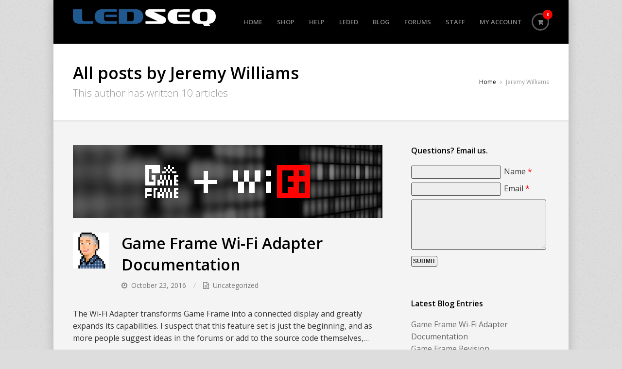

--- FILE ---
content_type: text/html; charset=UTF-8
request_url: https://www.ledseq.com/author/jeremy/
body_size: 10757
content:
<!DOCTYPE html>

<html lang="en-US">
<head>
	<meta charset="UTF-8" />
			<meta name="viewport" content="width=device-width, initial-scale=1, maximum-scale=1" />
		<link rel="pingback" href="https://www.ledseq.com/xmlrpc.php" />
			<link rel="shortcut icon" href="https://www.ledseq.com/wp-content/uploads/2015/03/face.png" />
		<title>Jeremy Williams &#8211; LEDSEQ</title>
<meta name='robots' content='max-image-preview:large' />
<link rel='dns-prefetch' href='//www.ledseq.com' />
<link rel="alternate" type="application/rss+xml" title="LEDSEQ &raquo; Feed" href="https://www.ledseq.com/feed/" />
<link rel="alternate" type="application/rss+xml" title="LEDSEQ &raquo; Comments Feed" href="https://www.ledseq.com/comments/feed/" />
<link rel="alternate" type="application/rss+xml" title="LEDSEQ &raquo; Posts by Jeremy Williams Feed" href="https://www.ledseq.com/author/jeremy/feed/" />
<style id='wp-img-auto-sizes-contain-inline-css' type='text/css'>
img:is([sizes=auto i],[sizes^="auto," i]){contain-intrinsic-size:3000px 1500px}
/*# sourceURL=wp-img-auto-sizes-contain-inline-css */
</style>
<style id='wp-emoji-styles-inline-css' type='text/css'>

	img.wp-smiley, img.emoji {
		display: inline !important;
		border: none !important;
		box-shadow: none !important;
		height: 1em !important;
		width: 1em !important;
		margin: 0 0.07em !important;
		vertical-align: -0.1em !important;
		background: none !important;
		padding: 0 !important;
	}
/*# sourceURL=wp-emoji-styles-inline-css */
</style>
<link rel='stylesheet' id='wp-block-library-css' href='https://www.ledseq.com/wp-includes/css/dist/block-library/style.min.css?ver=6.9' type='text/css' media='all' />
<style id='wp-block-paragraph-inline-css' type='text/css'>
.is-small-text{font-size:.875em}.is-regular-text{font-size:1em}.is-large-text{font-size:2.25em}.is-larger-text{font-size:3em}.has-drop-cap:not(:focus):first-letter{float:left;font-size:8.4em;font-style:normal;font-weight:100;line-height:.68;margin:.05em .1em 0 0;text-transform:uppercase}body.rtl .has-drop-cap:not(:focus):first-letter{float:none;margin-left:.1em}p.has-drop-cap.has-background{overflow:hidden}:root :where(p.has-background){padding:1.25em 2.375em}:where(p.has-text-color:not(.has-link-color)) a{color:inherit}p.has-text-align-left[style*="writing-mode:vertical-lr"],p.has-text-align-right[style*="writing-mode:vertical-rl"]{rotate:180deg}
/*# sourceURL=https://www.ledseq.com/wp-includes/blocks/paragraph/style.min.css */
</style>
<link rel='stylesheet' id='wc-blocks-style-css' href='https://www.ledseq.com/wp-content/plugins/woocommerce/assets/client/blocks/wc-blocks.css?ver=wc-10.4.3' type='text/css' media='all' />
<style id='global-styles-inline-css' type='text/css'>
:root{--wp--preset--aspect-ratio--square: 1;--wp--preset--aspect-ratio--4-3: 4/3;--wp--preset--aspect-ratio--3-4: 3/4;--wp--preset--aspect-ratio--3-2: 3/2;--wp--preset--aspect-ratio--2-3: 2/3;--wp--preset--aspect-ratio--16-9: 16/9;--wp--preset--aspect-ratio--9-16: 9/16;--wp--preset--color--black: #000000;--wp--preset--color--cyan-bluish-gray: #abb8c3;--wp--preset--color--white: #ffffff;--wp--preset--color--pale-pink: #f78da7;--wp--preset--color--vivid-red: #cf2e2e;--wp--preset--color--luminous-vivid-orange: #ff6900;--wp--preset--color--luminous-vivid-amber: #fcb900;--wp--preset--color--light-green-cyan: #7bdcb5;--wp--preset--color--vivid-green-cyan: #00d084;--wp--preset--color--pale-cyan-blue: #8ed1fc;--wp--preset--color--vivid-cyan-blue: #0693e3;--wp--preset--color--vivid-purple: #9b51e0;--wp--preset--gradient--vivid-cyan-blue-to-vivid-purple: linear-gradient(135deg,rgb(6,147,227) 0%,rgb(155,81,224) 100%);--wp--preset--gradient--light-green-cyan-to-vivid-green-cyan: linear-gradient(135deg,rgb(122,220,180) 0%,rgb(0,208,130) 100%);--wp--preset--gradient--luminous-vivid-amber-to-luminous-vivid-orange: linear-gradient(135deg,rgb(252,185,0) 0%,rgb(255,105,0) 100%);--wp--preset--gradient--luminous-vivid-orange-to-vivid-red: linear-gradient(135deg,rgb(255,105,0) 0%,rgb(207,46,46) 100%);--wp--preset--gradient--very-light-gray-to-cyan-bluish-gray: linear-gradient(135deg,rgb(238,238,238) 0%,rgb(169,184,195) 100%);--wp--preset--gradient--cool-to-warm-spectrum: linear-gradient(135deg,rgb(74,234,220) 0%,rgb(151,120,209) 20%,rgb(207,42,186) 40%,rgb(238,44,130) 60%,rgb(251,105,98) 80%,rgb(254,248,76) 100%);--wp--preset--gradient--blush-light-purple: linear-gradient(135deg,rgb(255,206,236) 0%,rgb(152,150,240) 100%);--wp--preset--gradient--blush-bordeaux: linear-gradient(135deg,rgb(254,205,165) 0%,rgb(254,45,45) 50%,rgb(107,0,62) 100%);--wp--preset--gradient--luminous-dusk: linear-gradient(135deg,rgb(255,203,112) 0%,rgb(199,81,192) 50%,rgb(65,88,208) 100%);--wp--preset--gradient--pale-ocean: linear-gradient(135deg,rgb(255,245,203) 0%,rgb(182,227,212) 50%,rgb(51,167,181) 100%);--wp--preset--gradient--electric-grass: linear-gradient(135deg,rgb(202,248,128) 0%,rgb(113,206,126) 100%);--wp--preset--gradient--midnight: linear-gradient(135deg,rgb(2,3,129) 0%,rgb(40,116,252) 100%);--wp--preset--font-size--small: 13px;--wp--preset--font-size--medium: 20px;--wp--preset--font-size--large: 36px;--wp--preset--font-size--x-large: 42px;--wp--preset--spacing--20: 0.44rem;--wp--preset--spacing--30: 0.67rem;--wp--preset--spacing--40: 1rem;--wp--preset--spacing--50: 1.5rem;--wp--preset--spacing--60: 2.25rem;--wp--preset--spacing--70: 3.38rem;--wp--preset--spacing--80: 5.06rem;--wp--preset--shadow--natural: 6px 6px 9px rgba(0, 0, 0, 0.2);--wp--preset--shadow--deep: 12px 12px 50px rgba(0, 0, 0, 0.4);--wp--preset--shadow--sharp: 6px 6px 0px rgba(0, 0, 0, 0.2);--wp--preset--shadow--outlined: 6px 6px 0px -3px rgb(255, 255, 255), 6px 6px rgb(0, 0, 0);--wp--preset--shadow--crisp: 6px 6px 0px rgb(0, 0, 0);}:where(.is-layout-flex){gap: 0.5em;}:where(.is-layout-grid){gap: 0.5em;}body .is-layout-flex{display: flex;}.is-layout-flex{flex-wrap: wrap;align-items: center;}.is-layout-flex > :is(*, div){margin: 0;}body .is-layout-grid{display: grid;}.is-layout-grid > :is(*, div){margin: 0;}:where(.wp-block-columns.is-layout-flex){gap: 2em;}:where(.wp-block-columns.is-layout-grid){gap: 2em;}:where(.wp-block-post-template.is-layout-flex){gap: 1.25em;}:where(.wp-block-post-template.is-layout-grid){gap: 1.25em;}.has-black-color{color: var(--wp--preset--color--black) !important;}.has-cyan-bluish-gray-color{color: var(--wp--preset--color--cyan-bluish-gray) !important;}.has-white-color{color: var(--wp--preset--color--white) !important;}.has-pale-pink-color{color: var(--wp--preset--color--pale-pink) !important;}.has-vivid-red-color{color: var(--wp--preset--color--vivid-red) !important;}.has-luminous-vivid-orange-color{color: var(--wp--preset--color--luminous-vivid-orange) !important;}.has-luminous-vivid-amber-color{color: var(--wp--preset--color--luminous-vivid-amber) !important;}.has-light-green-cyan-color{color: var(--wp--preset--color--light-green-cyan) !important;}.has-vivid-green-cyan-color{color: var(--wp--preset--color--vivid-green-cyan) !important;}.has-pale-cyan-blue-color{color: var(--wp--preset--color--pale-cyan-blue) !important;}.has-vivid-cyan-blue-color{color: var(--wp--preset--color--vivid-cyan-blue) !important;}.has-vivid-purple-color{color: var(--wp--preset--color--vivid-purple) !important;}.has-black-background-color{background-color: var(--wp--preset--color--black) !important;}.has-cyan-bluish-gray-background-color{background-color: var(--wp--preset--color--cyan-bluish-gray) !important;}.has-white-background-color{background-color: var(--wp--preset--color--white) !important;}.has-pale-pink-background-color{background-color: var(--wp--preset--color--pale-pink) !important;}.has-vivid-red-background-color{background-color: var(--wp--preset--color--vivid-red) !important;}.has-luminous-vivid-orange-background-color{background-color: var(--wp--preset--color--luminous-vivid-orange) !important;}.has-luminous-vivid-amber-background-color{background-color: var(--wp--preset--color--luminous-vivid-amber) !important;}.has-light-green-cyan-background-color{background-color: var(--wp--preset--color--light-green-cyan) !important;}.has-vivid-green-cyan-background-color{background-color: var(--wp--preset--color--vivid-green-cyan) !important;}.has-pale-cyan-blue-background-color{background-color: var(--wp--preset--color--pale-cyan-blue) !important;}.has-vivid-cyan-blue-background-color{background-color: var(--wp--preset--color--vivid-cyan-blue) !important;}.has-vivid-purple-background-color{background-color: var(--wp--preset--color--vivid-purple) !important;}.has-black-border-color{border-color: var(--wp--preset--color--black) !important;}.has-cyan-bluish-gray-border-color{border-color: var(--wp--preset--color--cyan-bluish-gray) !important;}.has-white-border-color{border-color: var(--wp--preset--color--white) !important;}.has-pale-pink-border-color{border-color: var(--wp--preset--color--pale-pink) !important;}.has-vivid-red-border-color{border-color: var(--wp--preset--color--vivid-red) !important;}.has-luminous-vivid-orange-border-color{border-color: var(--wp--preset--color--luminous-vivid-orange) !important;}.has-luminous-vivid-amber-border-color{border-color: var(--wp--preset--color--luminous-vivid-amber) !important;}.has-light-green-cyan-border-color{border-color: var(--wp--preset--color--light-green-cyan) !important;}.has-vivid-green-cyan-border-color{border-color: var(--wp--preset--color--vivid-green-cyan) !important;}.has-pale-cyan-blue-border-color{border-color: var(--wp--preset--color--pale-cyan-blue) !important;}.has-vivid-cyan-blue-border-color{border-color: var(--wp--preset--color--vivid-cyan-blue) !important;}.has-vivid-purple-border-color{border-color: var(--wp--preset--color--vivid-purple) !important;}.has-vivid-cyan-blue-to-vivid-purple-gradient-background{background: var(--wp--preset--gradient--vivid-cyan-blue-to-vivid-purple) !important;}.has-light-green-cyan-to-vivid-green-cyan-gradient-background{background: var(--wp--preset--gradient--light-green-cyan-to-vivid-green-cyan) !important;}.has-luminous-vivid-amber-to-luminous-vivid-orange-gradient-background{background: var(--wp--preset--gradient--luminous-vivid-amber-to-luminous-vivid-orange) !important;}.has-luminous-vivid-orange-to-vivid-red-gradient-background{background: var(--wp--preset--gradient--luminous-vivid-orange-to-vivid-red) !important;}.has-very-light-gray-to-cyan-bluish-gray-gradient-background{background: var(--wp--preset--gradient--very-light-gray-to-cyan-bluish-gray) !important;}.has-cool-to-warm-spectrum-gradient-background{background: var(--wp--preset--gradient--cool-to-warm-spectrum) !important;}.has-blush-light-purple-gradient-background{background: var(--wp--preset--gradient--blush-light-purple) !important;}.has-blush-bordeaux-gradient-background{background: var(--wp--preset--gradient--blush-bordeaux) !important;}.has-luminous-dusk-gradient-background{background: var(--wp--preset--gradient--luminous-dusk) !important;}.has-pale-ocean-gradient-background{background: var(--wp--preset--gradient--pale-ocean) !important;}.has-electric-grass-gradient-background{background: var(--wp--preset--gradient--electric-grass) !important;}.has-midnight-gradient-background{background: var(--wp--preset--gradient--midnight) !important;}.has-small-font-size{font-size: var(--wp--preset--font-size--small) !important;}.has-medium-font-size{font-size: var(--wp--preset--font-size--medium) !important;}.has-large-font-size{font-size: var(--wp--preset--font-size--large) !important;}.has-x-large-font-size{font-size: var(--wp--preset--font-size--x-large) !important;}
/*# sourceURL=global-styles-inline-css */
</style>

<style id='classic-theme-styles-inline-css' type='text/css'>
/*! This file is auto-generated */
.wp-block-button__link{color:#fff;background-color:#32373c;border-radius:9999px;box-shadow:none;text-decoration:none;padding:calc(.667em + 2px) calc(1.333em + 2px);font-size:1.125em}.wp-block-file__button{background:#32373c;color:#fff;text-decoration:none}
/*# sourceURL=/wp-includes/css/classic-themes.min.css */
</style>
<link rel='stylesheet' id='font-awesome-css' href='https://www.ledseq.com/wp-content/themes/thunder/css/font-awesome.min.css?ver=6.9' type='text/css' media='all' />
<link rel='stylesheet' id='bbppu-css' href='https://www.ledseq.com/wp-content/plugins/bbpress-pencil-unread/_inc/css/bbppu.css?ver=1.3.2' type='text/css' media='all' />
<link rel='stylesheet' id='bbp-default-css' href='https://www.ledseq.com/wp-content/plugins/bbpress/templates/default/css/bbpress.min.css?ver=2.6.14' type='text/css' media='all' />
<link rel='stylesheet' id='symple_shortcode_styles-css' href='https://www.ledseq.com/wp-content/plugins/symple-shortcodes-premium/shortcodes/css/symple_shortcodes_styles.css?ver=6.9' type='text/css' media='all' />
<style id='woocommerce-inline-inline-css' type='text/css'>
.woocommerce form .form-row .required { visibility: visible; }
/*# sourceURL=woocommerce-inline-inline-css */
</style>
<link rel='stylesheet' id='js_composer_front-css' href='https://www.ledseq.com/wp-content/plugins/js_composer/assets/css/js_composer.css?ver=4.5.3' type='text/css' media='all' />
<link rel='stylesheet' id='wpex-style-css' href='https://www.ledseq.com/wp-content/themes/thunder/style.css?ver=6.9' type='text/css' media='all' />
<link rel='stylesheet' id='simple-form-revisited-plugin-style-css' href='https://www.ledseq.com/wp-content/plugins/simple-contact-form-revisited-plugin/assets/css/style.css?ver=2.0.9' type='text/css' media='screen' />
<script type="text/javascript" src="https://www.ledseq.com/wp-includes/js/jquery/jquery.min.js?ver=3.7.1" id="jquery-core-js"></script>
<script type="text/javascript" src="https://www.ledseq.com/wp-includes/js/jquery/jquery-migrate.min.js?ver=3.4.1" id="jquery-migrate-js"></script>
<script type="text/javascript" id="bbppu-js-extra">
/* <![CDATA[ */
var bbppuL10n = {"ajaxurl":"https://www.ledseq.com/wp-admin/admin-ajax.php","marked_as_read":"Marked as read"};
//# sourceURL=bbppu-js-extra
/* ]]> */
</script>
<script type="text/javascript" src="https://www.ledseq.com/wp-content/plugins/bbpress-pencil-unread/_inc/js/bbppu.js?ver=1.3.2" id="bbppu-js"></script>
<script type="text/javascript" src="https://www.ledseq.com/wp-content/plugins/woocommerce/assets/js/jquery-blockui/jquery.blockUI.min.js?ver=2.7.0-wc.10.4.3" id="wc-jquery-blockui-js" data-wp-strategy="defer"></script>
<script type="text/javascript" id="wc-add-to-cart-js-extra">
/* <![CDATA[ */
var wc_add_to_cart_params = {"ajax_url":"/wp-admin/admin-ajax.php","wc_ajax_url":"/?wc-ajax=%%endpoint%%","i18n_view_cart":"View cart","cart_url":"https://www.ledseq.com/cart/","is_cart":"","cart_redirect_after_add":"no"};
//# sourceURL=wc-add-to-cart-js-extra
/* ]]> */
</script>
<script type="text/javascript" src="https://www.ledseq.com/wp-content/plugins/woocommerce/assets/js/frontend/add-to-cart.min.js?ver=10.4.3" id="wc-add-to-cart-js" data-wp-strategy="defer"></script>
<script type="text/javascript" src="https://www.ledseq.com/wp-content/plugins/woocommerce/assets/js/js-cookie/js.cookie.min.js?ver=2.1.4-wc.10.4.3" id="wc-js-cookie-js" defer="defer" data-wp-strategy="defer"></script>
<script type="text/javascript" id="woocommerce-js-extra">
/* <![CDATA[ */
var woocommerce_params = {"ajax_url":"/wp-admin/admin-ajax.php","wc_ajax_url":"/?wc-ajax=%%endpoint%%","i18n_password_show":"Show password","i18n_password_hide":"Hide password"};
//# sourceURL=woocommerce-js-extra
/* ]]> */
</script>
<script type="text/javascript" src="https://www.ledseq.com/wp-content/plugins/woocommerce/assets/js/frontend/woocommerce.min.js?ver=10.4.3" id="woocommerce-js" defer="defer" data-wp-strategy="defer"></script>
<script type="text/javascript" src="https://www.ledseq.com/wp-content/plugins/js_composer/assets/js/vendors/woocommerce-add-to-cart.js?ver=4.5.3" id="vc_woocommerce-add-to-cart-js-js"></script>
<link rel="https://api.w.org/" href="https://www.ledseq.com/wp-json/" /><link rel="alternate" title="JSON" type="application/json" href="https://www.ledseq.com/wp-json/wp/v2/users/2" /><style type="text/css">body{font-family:'Open Sans'; }</style><link href="https://fonts.googleapis.com/css?family=Open%20Sans:300italic,400italic,600italic,700italic,800italic,400,300,600,700,800&amp;subset=latin,cyrillic-ext,greek-ext,greek,vietnamese,latin-ext,cyrillic" rel="stylesheet" type="text/css"><script>
  (function(i,s,o,g,r,a,m){i['GoogleAnalyticsObject']=r;i[r]=i[r]||function(){
  (i[r].q=i[r].q||[]).push(arguments)},i[r].l=1*new Date();a=s.createElement(o),
  m=s.getElementsByTagName(o)[0];a.async=1;a.src=g;m.parentNode.insertBefore(a,m)
  })(window,document,'script','https://www.google-analytics.com/analytics.js','ga');

  ga('create', 'UA-39531130-2', 'auto');
  ga('send', 'pageview');

</script>

<!-- Facebook Pixel Code -->
<script>
!function(f,b,e,v,n,t,s){if(f.fbq)return;n=f.fbq=function(){n.callMethod?
n.callMethod.apply(n,arguments):n.queue.push(arguments)};if(!f._fbq)f._fbq=n;
n.push=n;n.loaded=!0;n.version='2.0';n.queue=[];t=b.createElement(e);t.async=!0;
t.src=v;s=b.getElementsByTagName(e)[0];s.parentNode.insertBefore(t,s)}(window,
document,'script','https://connect.facebook.net/en_US/fbevents.js');
fbq('init', '1337931089564811');
fbq('track', 'PageView');
</script>
<noscript><img height="1" width="1" style="display:none"
src="https://www.facebook.com/tr?id=1337931089564811&ev=PageView&noscript=1"
/></noscript>
<!-- DO NOT MODIFY -->
<!-- End Facebook Pixel Code --><!--[if IE]><script src="https://html5shiv.googlecode.com/svn/trunk/html5.js"></script><![endif]--><!-- Custom CSS -->
<style type="text/css">
.product_meta { display: none; } .bbp-reply-content a:hover { color: #000 } .bbp-reply-content a.favorite-toggle:hover { color: #fff; text-decoration: underline; } /* Text meant only for screen readers. */ .screen-reader-text { border: 0; clip: rect(1px, 1px, 1px, 1px); clip-path: inset(50%); height: 1px; margin: -1px; overflow: hidden; padding: 0; position: absolute !important; width: 1px; word-wrap: normal !important; }
</style>	<noscript><style>.woocommerce-product-gallery{ opacity: 1 !important; }</style></noscript>
	<meta name="generator" content="Powered by Visual Composer - drag and drop page builder for WordPress."/>
<!--[if IE 8]><link rel="stylesheet" type="text/css" href="https://www.ledseq.com/wp-content/plugins/js_composer/assets/css/vc-ie8.css" media="screen"><![endif]--><noscript><style> .wpb_animate_when_almost_visible { opacity: 1; }</style></noscript></head>

<!-- Begin Body -->
<body class="archive author author-jeremy author-2 wp-theme-thunder theme-thunder woocommerce-no-js wpex-theme boxed-main-layout default-main-skin black-theme-skin wpex-responsive right-sidebar-post wpb-js-composer js-comp-ver-4.5.3 vc_responsive">

	<div id="wrap" class="clr">
	
		<!-- Top Bar -->
			
	
		<!-- Header  -->
		<header id="masthead" class="site-header clr fixed-scroll" role="banner">
			<div id="masthead-inner" class="container clr">
				<div class="logo">
																	<a href="https://www.ledseq.com/" title="LEDSEQ" rel="home"><img src="https://www.ledseq.com/wp-content/uploads/2014/02/cropped-ledseqLogo1.png" alt="" /></a>
									</div><!-- .logo -->
				<div id="navbar" class="clr">
					<nav id="site-navigation" class="navigation main-navigation clr" role="navigation">
						<div class="menu-main-navigation-container"><ul id="menu-main-navigation" class="nav-menu dropdown-menu"><li id="menu-item-226" class="menu-item menu-item-type-custom menu-item-object-custom menu-item-home menu-item-226"><a href="https://www.ledseq.com/">Home</a></li>
<li id="menu-item-497" class="menu-item menu-item-type-custom menu-item-object-custom menu-item-497"><a href="https://www.ledseq.com/shop/">Shop</a></li>
<li id="menu-item-205" class="menu-item menu-item-type-post_type menu-item-object-page menu-item-has-children dropdown menu-item-205"><a href="https://www.ledseq.com/help/">Help</a>
<ul class="sub-menu">
	<li id="menu-item-1117" class="menu-item menu-item-type-custom menu-item-object-custom menu-item-1117"><a href="https://www.ledseq.com/faq-category/game-frame/">Game Frame FAQ</a></li>
	<li id="menu-item-1020" class="menu-item menu-item-type-post_type menu-item-object-page menu-item-1020"><a href="https://www.ledseq.com/help/game-frame-quick-start/">Game Frame Quick Start</a></li>
	<li id="menu-item-3107" class="menu-item menu-item-type-post_type menu-item-object-post menu-item-3107"><a href="https://www.ledseq.com/game-frame-wi-fi-adapter-documentation/">Game Frame Wi-Fi Adapter Documentation</a></li>
	<li id="menu-item-1027" class="menu-item menu-item-type-post_type menu-item-object-page menu-item-1027"><a href="https://www.ledseq.com/help/game-frame-adding-new-graphics/">Game Frame: Adding New Graphics</a></li>
	<li id="menu-item-598" class="menu-item menu-item-type-custom menu-item-object-custom menu-item-598"><a href="https://www.ledseq.com/faq-category/airfield/">Airfield FAQ</a></li>
	<li id="menu-item-1957" class="menu-item menu-item-type-post_type menu-item-object-page menu-item-1957"><a href="https://www.ledseq.com/help/airfield-video-tutorials/">Airfield Video Tutorials</a></li>
</ul>
</li>
<li id="menu-item-267" class="menu-item menu-item-type-custom menu-item-object-custom menu-item-267"><a href="http://editor.ledseq.com">LEDed</a></li>
<li id="menu-item-896" class="menu-item menu-item-type-post_type menu-item-object-page menu-item-896"><a href="https://www.ledseq.com/blog/">Blog</a></li>
<li id="menu-item-507" class="menu-item menu-item-type-custom menu-item-object-custom menu-item-507"><a href="https://www.ledseq.com/forums/">Forums</a></li>
<li id="menu-item-554" class="menu-item menu-item-type-custom menu-item-object-custom menu-item-554"><a href="https://www.ledseq.com/staff/">Staff</a></li>
<li id="menu-item-476" class="menu-item menu-item-type-post_type menu-item-object-page menu-item-has-children dropdown menu-item-476"><a href="https://www.ledseq.com/my-account/">My Account</a>
<ul class="sub-menu">
	<li id="menu-item-535" class="menu-item menu-item-type-post_type menu-item-object-page menu-item-535"><a href="https://www.ledseq.com/my-account/">My Account</a></li>
	<li id="menu-item-534" class="menu-item menu-item-type-post_type menu-item-object-page menu-item-534"><a href="https://www.ledseq.com/my-account/order-tracking/">Order Tracking</a></li>
	<li id="menu-item-530" class="menu-item menu-item-type-post_type menu-item-object-page menu-item-530"><a href="https://www.ledseq.com/my-account/lost-password/">Lost Password</a></li>
</ul>
</li>
<li class="wcmenucart"><a class="wcmenucart-contents" href="https://www.ledseq.com/shop/" title="Start shopping"><i class="fa fa-shopping-cart"></i><span class="wcmenucart-count">0</span></a></li></ul></div>					</nav><!-- #site-navigation -->
				</div><!-- #navbar -->
			</div><!-- #masthead-inner -->
		</header><!-- #masthead-two -->

		<div id="main" class="site-main clr">
					<header class="page-header archive-header">
        	<div class="container clr">
                <h1 class="page-header-title archive-title">All posts by <span class="vcard"><a class="url fn n" href="https://www.ledseq.com/author/jeremy/" title="Jeremy Williams" rel="me">Jeremy Williams</a></span></h1>
                <div id="page-header-description" class="clr">
                	This author has written 10 articles                </div><!-- #page-header-description -->
                <nav id="breadcrumbs" class="site-breadcrumbs clr position-default"><div class="breadcrumb-trail"><span itemscope="" itemtype="http://data-vocabulary.org/Breadcrumb">
							<a href="https://www.ledseq.com" title="LEDSEQ" rel="home" class="trail-begin">
								<span itemprop="title">Home</span>
							</a>
						</span> <span class="sep"><span class="fa fa-angle-right breadcrumbs-sep"></span></span> <span class="trail-end">Jeremy Williams</span></div></nav>            </div><!-- .container -->
		</header><!-- .archive-header -->

		<div class="container clr">
        <section id="primary" class="content-area clr">
                <div id="content" class="site-content" role="main">
                                    	<div id="blog-entries" class="clr infinite-scroll-wrap">
						                            
	<article id="post-3054" class="blog-entry clr post-3054 post type-post status-publish format-standard has-post-thumbnail hentry category-uncategorized">
					<div class="blog-entry-media">
				<a href="https://www.ledseq.com/game-frame-wi-fi-adapter-documentation/" title="Game Frame Wi-Fi Adapter Documentation" rel="bookmark"><img src="https://www.ledseq.com/wp-content/uploads/2016/10/gameFrameWifi.png" alt="Game Frame Wi-Fi Adapter Documentation" /></a>
			</div><!-- .blog-entry-media -->
				<div class="blog-entry-content clr">
			<header class="clr header-with-avatar">
				<h2><a href="https://www.ledseq.com/game-frame-wi-fi-adapter-documentation/" title="Game Frame Wi-Fi Adapter Documentation" rel="bookmark">Game Frame Wi-Fi Adapter Documentation</a></h2>
									<div class="blog-entry-author-avatar">
						<a href="https://www.ledseq.com/author/jeremy/" title="Visit Author Page"><img alt='' src='https://www.ledseq.com/wp-content/uploads/2014/02/admin_avatar-74x74.png' srcset='https://www.ledseq.com/wp-content/uploads/2014/02/admin_avatar-148x148.png 2x' class='avatar avatar-74 photo' height='74' width='74' decoding='async'/></a>
					</div><!-- .blog-entry-author-avatar -->
								
	<ul class="meta clr">
		<li class="meta-date"><i class="fa fa-clock-o"></i>October 23, 2016</li> 
							<li class="meta-seperator">/</i>
			<li class="meta-category"><i class="fa fa-file-text-o"></i><a href="https://www.ledseq.com/category/uncategorized/" title="Uncategorized">Uncategorized</a></li>
				<!-- .post-entry-comments -->
	</ul><!-- .meta -->
			</header>
			<div class="blog-entry-excerpt entry">
				<p>The Wi-Fi Adapter transforms Game Frame into a connected display and greatly expands its capabilities. I suspect that this feature set is just the beginning, and as more people suggest ideas in the forums or add to the source code themselves,&#8230;</p>
			</div><!-- .entry-excerpt -->
												<a href="https://www.ledseq.com/game-frame-wi-fi-adapter-documentation/" class="readmore theme-button" title="Continue Reading">Continue Reading</a>
												</div><!-- .blog-entry-content -->
	</article><!-- .blog-entry-entry -->

                                                    
	<article id="post-1985" class="blog-entry clr post-1985 post type-post status-publish format-standard has-post-thumbnail hentry category-uncategorized">
					<div class="blog-entry-media">
				<a href="https://www.ledseq.com/game-frame-revision/" title="Game Frame Revision" rel="bookmark"><img src="https://www.ledseq.com/wp-content/uploads/2015/11/header.jpg" alt="Game Frame Revision" /></a>
			</div><!-- .blog-entry-media -->
				<div class="blog-entry-content clr">
			<header class="clr header-with-avatar">
				<h2><a href="https://www.ledseq.com/game-frame-revision/" title="Game Frame Revision" rel="bookmark">Game Frame Revision</a></h2>
									<div class="blog-entry-author-avatar">
						<a href="https://www.ledseq.com/author/jeremy/" title="Visit Author Page"><img alt='' src='https://www.ledseq.com/wp-content/uploads/2014/02/admin_avatar-74x74.png' srcset='https://www.ledseq.com/wp-content/uploads/2014/02/admin_avatar-148x148.png 2x' class='avatar avatar-74 photo' height='74' width='74' decoding='async'/></a>
					</div><!-- .blog-entry-author-avatar -->
								
	<ul class="meta clr">
		<li class="meta-date"><i class="fa fa-clock-o"></i>November 2, 2015</li> 
							<li class="meta-seperator">/</i>
			<li class="meta-category"><i class="fa fa-file-text-o"></i><a href="https://www.ledseq.com/category/uncategorized/" title="Uncategorized">Uncategorized</a></li>
				<!-- .post-entry-comments -->
	</ul><!-- .meta -->
			</header>
			<div class="blog-entry-excerpt entry">
				<p>UPDATE: Game Frame is now available in the shop! In early 2015, despite demand, I stopped making the Game Frame &#8220;Kickstarter Edition&#8221; and started from scratch on a fresh design. I looked at my experience building the first 700 and rethought&#8230;</p>
			</div><!-- .entry-excerpt -->
												<a href="https://www.ledseq.com/game-frame-revision/" class="readmore theme-button" title="Continue Reading">Continue Reading</a>
												</div><!-- .blog-entry-content -->
	</article><!-- .blog-entry-entry -->

                                                    
	<article id="post-1300" class="blog-entry clr post-1300 post type-post status-publish format-gallery hentry category-uncategorized post_format-post-format-gallery">
										<div class="gallery-format-post-slider-wrap clr">
					<div class="gallery-format-post-slider flexslider-container">
						<div class="flexslider">
							<ul class="slides">
															<li class="slide">
																	   <a href="https://www.ledseq.com/wp-content/uploads/2014/08/IMG_0726.jpg" title="IMG_0726" class="wpex-gallery-lightbox"><img src="https://www.ledseq.com/wp-content/uploads/2014/08/IMG_0726-637x320.jpg" alt="IMG_0726" /></a>
								   								</li>
															<li class="slide">
																	   <a href="https://www.ledseq.com/wp-content/uploads/2014/08/IMG_0727.jpg" title="IMG_0727" class="wpex-gallery-lightbox"><img src="https://www.ledseq.com/wp-content/uploads/2014/08/IMG_0727-637x320.jpg" alt="IMG_0727" /></a>
								   								</li>
															<li class="slide">
																	   <a href="https://www.ledseq.com/wp-content/uploads/2014/08/IMG_0739.jpg" title="IMG_0739" class="wpex-gallery-lightbox"><img src="https://www.ledseq.com/wp-content/uploads/2014/08/IMG_0739-637x320.jpg" alt="IMG_0739" /></a>
								   								</li>
															<li class="slide">
																	   <a href="https://www.ledseq.com/wp-content/uploads/2014/08/IMG_0751.jpg" title="IMG_0751" class="wpex-gallery-lightbox"><img src="https://www.ledseq.com/wp-content/uploads/2014/08/IMG_0751-637x320.jpg" alt="IMG_0751" /></a>
								   								</li>
															<li class="slide">
																	   <a href="https://www.ledseq.com/wp-content/uploads/2014/08/IMG_0763.jpg" title="IMG_0763" class="wpex-gallery-lightbox"><img src="https://www.ledseq.com/wp-content/uploads/2014/08/IMG_0763-637x320.jpg" alt="IMG_0763" /></a>
								   								</li>
															<li class="slide">
																	   <a href="https://www.ledseq.com/wp-content/uploads/2014/08/IMG_0759.jpg" title="IMG_0759" class="wpex-gallery-lightbox"><img src="https://www.ledseq.com/wp-content/uploads/2014/08/IMG_0759-637x320.jpg" alt="IMG_0759" /></a>
								   								</li>
															<li class="slide">
																	   <a href="https://www.ledseq.com/wp-content/uploads/2014/08/IMG_0761.jpg" title="IMG_0761" class="wpex-gallery-lightbox"><img src="https://www.ledseq.com/wp-content/uploads/2014/08/IMG_0761-637x320.jpg" alt="IMG_0761" /></a>
								   								</li>
															<li class="slide">
																	   <a href="https://www.ledseq.com/wp-content/uploads/2014/08/IMG_0762.jpg" title="IMG_0762" class="wpex-gallery-lightbox"><img src="https://www.ledseq.com/wp-content/uploads/2014/08/IMG_0762-637x320.jpg" alt="IMG_0762" /></a>
								   								</li>
															<li class="slide">
																	   <a href="https://www.ledseq.com/wp-content/uploads/2014/08/IMG_0767.jpg" title="IMG_0767" class="wpex-gallery-lightbox"><img src="https://www.ledseq.com/wp-content/uploads/2014/08/IMG_0767-637x320.jpg" alt="IMG_0767" /></a>
								   								</li>
													</ul><!-- .slides -->
						</div><!-- .flexslider -->
					</div><!-- .flexslider-container -->
				</div><!-- .gallery-format-post-slider-wrap -->
							<div class="blog-entry-content clr">
			<header class="clr header-with-avatar">
				<h2><a href="https://www.ledseq.com/tangram/" title="Tangram" rel="bookmark">Tangram</a></h2>
									<div class="blog-entry-author-avatar">
						<a href="https://www.ledseq.com/author/jeremy/" title="Visit Author Page"><img alt='' src='https://www.ledseq.com/wp-content/uploads/2014/02/admin_avatar-74x74.png' srcset='https://www.ledseq.com/wp-content/uploads/2014/02/admin_avatar-148x148.png 2x' class='avatar avatar-74 photo' height='74' width='74' decoding='async'/></a>
					</div><!-- .blog-entry-author-avatar -->
								
	<ul class="meta clr">
		<li class="meta-date"><i class="fa fa-clock-o"></i>August 23, 2014</li> 
							<li class="meta-seperator">/</i>
			<li class="meta-category"><i class="fa fa-file-text-o"></i><a href="https://www.ledseq.com/category/uncategorized/" title="Uncategorized">Uncategorized</a></li>
				<!-- .post-entry-comments -->
	</ul><!-- .meta -->
			</header>
			<div class="blog-entry-excerpt entry">
				<p>Ponoko did all of the laser cutting for Game Frame, so when they introduced a new material challenge, naturally I wanted to participate. The new material is a beautiful finished wood, available in three color tones. Tangram seemed like a&#8230;</p>
			</div><!-- .entry-excerpt -->
												<a href="https://www.ledseq.com/tangram/" class="readmore theme-button" title="Continue Reading">Continue Reading</a>
												</div><!-- .blog-entry-content -->
	</article><!-- .blog-entry-entry -->

                                                    
	<article id="post-946" class="blog-entry clr post-946 post type-post status-publish format-gallery hentry category-uncategorized post_format-post-format-gallery">
										<div class="gallery-format-post-slider-wrap clr">
					<div class="gallery-format-post-slider flexslider-container">
						<div class="flexslider">
							<ul class="slides">
															<li class="slide">
																	   <a href="https://www.ledseq.com/wp-content/uploads/2014/05/photo-1-2.jpg" title="PCBs" class="wpex-gallery-lightbox"><img src="https://www.ledseq.com/wp-content/uploads/2014/05/photo-1-2-637x320.jpg" alt="PCBs" /></a>
								   								</li>
															<li class="slide">
																	   <a href="https://www.ledseq.com/wp-content/uploads/2014/05/photo-1.jpg" title="Laser Cut" class="wpex-gallery-lightbox"><img src="https://www.ledseq.com/wp-content/uploads/2014/05/photo-1-637x320.jpg" alt="Laser Cut" /></a>
								   								</li>
															<li class="slide">
																	   <a href="https://www.ledseq.com/wp-content/uploads/2014/05/photo-2-2.jpg" title="Anodized aluminum buttons" class="wpex-gallery-lightbox"><img src="https://www.ledseq.com/wp-content/uploads/2014/05/photo-2-2-637x320.jpg" alt="Anodized aluminum buttons" /></a>
								   								</li>
															<li class="slide">
																	   <a href="https://www.ledseq.com/wp-content/uploads/2014/05/photo-2.jpg" title="Gluing" class="wpex-gallery-lightbox"><img src="https://www.ledseq.com/wp-content/uploads/2014/05/photo-2-637x320.jpg" alt="Gluing" /></a>
								   								</li>
															<li class="slide">
																	   <a href="https://www.ledseq.com/wp-content/uploads/2014/05/photo-3.jpg" title="Assembly Bench" class="wpex-gallery-lightbox"><img src="https://www.ledseq.com/wp-content/uploads/2014/05/photo-3-637x320.jpg" alt="Assembly Bench" /></a>
								   								</li>
															<li class="slide">
																	   <a href="https://www.ledseq.com/wp-content/uploads/2014/05/photo-4.jpg" title="Assembly" class="wpex-gallery-lightbox"><img src="https://www.ledseq.com/wp-content/uploads/2014/05/photo-4-637x320.jpg" alt="Assembly" /></a>
								   								</li>
															<li class="slide">
																	   <a href="https://www.ledseq.com/wp-content/uploads/2014/05/photo-5.jpg" title="Stock" class="wpex-gallery-lightbox"><img src="https://www.ledseq.com/wp-content/uploads/2014/05/photo-5-637x320.jpg" alt="Stock" /></a>
								   								</li>
													</ul><!-- .slides -->
						</div><!-- .flexslider -->
					</div><!-- .flexslider-container -->
				</div><!-- .gallery-format-post-slider-wrap -->
							<div class="blog-entry-content clr">
			<header class="clr header-with-avatar">
				<h2><a href="https://www.ledseq.com/assembly-underway/" title="Assembly Underway!" rel="bookmark">Assembly Underway!</a></h2>
									<div class="blog-entry-author-avatar">
						<a href="https://www.ledseq.com/author/jeremy/" title="Visit Author Page"><img alt='' src='https://www.ledseq.com/wp-content/uploads/2014/02/admin_avatar-74x74.png' srcset='https://www.ledseq.com/wp-content/uploads/2014/02/admin_avatar-148x148.png 2x' class='avatar avatar-74 photo' height='74' width='74' loading='lazy' decoding='async'/></a>
					</div><!-- .blog-entry-author-avatar -->
								
	<ul class="meta clr">
		<li class="meta-date"><i class="fa fa-clock-o"></i>May 15, 2014</li> 
							<li class="meta-seperator">/</i>
			<li class="meta-category"><i class="fa fa-file-text-o"></i><a href="https://www.ledseq.com/category/uncategorized/" title="Uncategorized">Uncategorized</a></li>
				<!-- .post-entry-comments -->
	</ul><!-- .meta -->
			</header>
			<div class="blog-entry-excerpt entry">
				<p>Here are some shots from the assembly process so far!</p>
			</div><!-- .entry-excerpt -->
												<a href="https://www.ledseq.com/assembly-underway/" class="readmore theme-button" title="Continue Reading">Continue Reading</a>
												</div><!-- .blog-entry-content -->
	</article><!-- .blog-entry-entry -->

                                                    
	<article id="post-936" class="blog-entry clr post-936 post type-post status-publish format-gallery hentry category-uncategorized post_format-post-format-gallery">
										<div class="gallery-format-post-slider-wrap clr">
					<div class="gallery-format-post-slider flexslider-container">
						<div class="flexslider">
							<ul class="slides">
															<li class="slide">
																	   <a href="https://www.ledseq.com/wp-content/uploads/2014/04/sdburner2.gif" title="SD Burner" class="wpex-gallery-lightbox"><img src="https://www.ledseq.com/wp-content/uploads/2014/04/sdburner2-637x320.gif" alt="SD Burner" /></a>
								   								</li>
													</ul><!-- .slides -->
						</div><!-- .flexslider -->
					</div><!-- .flexslider-container -->
				</div><!-- .gallery-format-post-slider-wrap -->
							<div class="blog-entry-content clr">
			<header class="clr header-with-avatar">
				<h2><a href="https://www.ledseq.com/homebrew-sd-burner/" title="Homebrew SD Burner" rel="bookmark">Homebrew SD Burner</a></h2>
									<div class="blog-entry-author-avatar">
						<a href="https://www.ledseq.com/author/jeremy/" title="Visit Author Page"><img alt='' src='https://www.ledseq.com/wp-content/uploads/2014/02/admin_avatar-74x74.png' srcset='https://www.ledseq.com/wp-content/uploads/2014/02/admin_avatar-148x148.png 2x' class='avatar avatar-74 photo' height='74' width='74' loading='lazy' decoding='async'/></a>
					</div><!-- .blog-entry-author-avatar -->
								
	<ul class="meta clr">
		<li class="meta-date"><i class="fa fa-clock-o"></i>April 28, 2014</li> 
							<li class="meta-seperator">/</i>
			<li class="meta-category"><i class="fa fa-file-text-o"></i><a href="https://www.ledseq.com/category/uncategorized/" title="Uncategorized">Uncategorized</a></li>
				<!-- .post-entry-comments -->
	</ul><!-- .meta -->
			</header>
			<div class="blog-entry-excerpt entry">
				<p>This contraption of mine burns 7 microSD cards in the same time it takes to burn a single one (1489 files; 1:40).</p>
			</div><!-- .entry-excerpt -->
												<a href="https://www.ledseq.com/homebrew-sd-burner/" class="readmore theme-button" title="Continue Reading">Continue Reading</a>
												</div><!-- .blog-entry-content -->
	</article><!-- .blog-entry-entry -->

                                                    
	<article id="post-921" class="blog-entry clr post-921 post type-post status-publish format-gallery hentry category-uncategorized post_format-post-format-gallery">
										<div class="gallery-format-post-slider-wrap clr">
					<div class="gallery-format-post-slider flexslider-container">
						<div class="flexslider">
							<ul class="slides">
															<li class="slide">
																	   <a href="https://www.ledseq.com/wp-content/uploads/2014/04/cutting_w_logo.jpg" title="Wood Cutting" class="wpex-gallery-lightbox"><img src="https://www.ledseq.com/wp-content/uploads/2014/04/cutting_w_logo-637x320.jpg" alt="Wood Cutting" /></a>
								   								</li>
															<li class="slide">
																	   <a href="https://www.ledseq.com/wp-content/uploads/2014/04/cardstock_step_2.jpg" title="Card Stock Uncut" class="wpex-gallery-lightbox"><img src="https://www.ledseq.com/wp-content/uploads/2014/04/cardstock_step_2-637x320.jpg" alt="Card Stock Uncut" /></a>
								   								</li>
															<li class="slide">
																	   <a href="https://www.ledseq.com/wp-content/uploads/2014/04/cardstock_step_4.jpg" title="Card Stock Cut" class="wpex-gallery-lightbox"><img src="https://www.ledseq.com/wp-content/uploads/2014/04/cardstock_step_4-637x320.jpg" alt="Card Stock Cut" /></a>
								   								</li>
															<li class="slide">
																	   <a href="https://www.ledseq.com/wp-content/uploads/2014/04/car.jpg" title="Packed" class="wpex-gallery-lightbox"><img src="https://www.ledseq.com/wp-content/uploads/2014/04/car-637x320.jpg" alt="Packed" /></a>
								   								</li>
													</ul><!-- .slides -->
						</div><!-- .flexslider -->
					</div><!-- .flexslider-container -->
				</div><!-- .gallery-format-post-slider-wrap -->
							<div class="blog-entry-content clr">
			<header class="clr header-with-avatar">
				<h2><a href="https://www.ledseq.com/first-laser-cuts-arrived/" title="First Laser Cuts Arrived" rel="bookmark">First Laser Cuts Arrived</a></h2>
									<div class="blog-entry-author-avatar">
						<a href="https://www.ledseq.com/author/jeremy/" title="Visit Author Page"><img alt='' src='https://www.ledseq.com/wp-content/uploads/2014/02/admin_avatar-74x74.png' srcset='https://www.ledseq.com/wp-content/uploads/2014/02/admin_avatar-148x148.png 2x' class='avatar avatar-74 photo' height='74' width='74' loading='lazy' decoding='async'/></a>
					</div><!-- .blog-entry-author-avatar -->
								
	<ul class="meta clr">
		<li class="meta-date"><i class="fa fa-clock-o"></i>April 22, 2014</li> 
							<li class="meta-seperator">/</i>
			<li class="meta-category"><i class="fa fa-file-text-o"></i><a href="https://www.ledseq.com/category/uncategorized/" title="Uncategorized">Uncategorized</a></li>
				<!-- .post-entry-comments -->
	</ul><!-- .meta -->
			</header>
			<div class="blog-entry-excerpt entry">
				<p>Today I picked up the first batch of 300 laser cuts, including the wood, acrylic, and paper. On my way home I stopped by IKEA to get a table and a bunch of bins to serve as a making station&#8230;.</p>
			</div><!-- .entry-excerpt -->
												<a href="https://www.ledseq.com/first-laser-cuts-arrived/" class="readmore theme-button" title="Continue Reading">Continue Reading</a>
												</div><!-- .blog-entry-content -->
	</article><!-- .blog-entry-entry -->

                                                    

	<article id="post-908" class="blog-entry clr post-908 post type-post status-publish format-video hentry category-uncategorized post_format-post-format-video">
					<div class="blog-entry-media">
									<div class="blog-entry-video responsive-video-wrap fade-in-video"><iframe title="Game Frame T-Shirt Production" width="980" height="551" src="https://www.youtube.com/embed/QKibqkRm21s?feature=oembed" frameborder="0" allow="accelerometer; autoplay; clipboard-write; encrypted-media; gyroscope; picture-in-picture; web-share" referrerpolicy="strict-origin-when-cross-origin" allowfullscreen></iframe></div>
							</div><!-- .blog-entry-media -->
				<div class="blog-entry-content clr">
			<header class="clr header-with-avatar">
				<h2><a href="https://www.ledseq.com/t-shirts-incoming/" title="T-Shirts Incoming" rel="bookmark">T-Shirts Incoming</a></h2>
									<div class="blog-entry-author-avatar">
						<a href="https://www.ledseq.com/author/jeremy/" title="Visit Author Page"><img alt='' src='https://www.ledseq.com/wp-content/uploads/2014/02/admin_avatar-74x74.png' srcset='https://www.ledseq.com/wp-content/uploads/2014/02/admin_avatar-148x148.png 2x' class='avatar avatar-74 photo' height='74' width='74' loading='lazy' decoding='async'/></a>
					</div><!-- .blog-entry-author-avatar -->
								
	<ul class="meta clr">
		<li class="meta-date"><i class="fa fa-clock-o"></i>April 9, 2014</li> 
							<li class="meta-seperator">/</i>
			<li class="meta-category"><i class="fa fa-file-text-o"></i><a href="https://www.ledseq.com/category/uncategorized/" title="Uncategorized">Uncategorized</a></li>
				<!-- .post-entry-comments -->
	</ul><!-- .meta -->
			</header>
			<div class="blog-entry-excerpt entry">
							</div><!-- .entry-excerpt -->
												<a href="https://www.ledseq.com/t-shirts-incoming/" class="readmore theme-button" title="Continue Reading">Continue Reading</a>
												</div><!-- .blog-entry-content -->
	</article><!-- .blog-entry-entry -->

                                                    
	<article id="post-904" class="blog-entry clr post-904 post type-post status-publish format-gallery hentry category-uncategorized post_format-post-format-gallery">
										<div class="gallery-format-post-slider-wrap clr">
					<div class="gallery-format-post-slider flexslider-container">
						<div class="flexslider">
							<ul class="slides">
															<li class="slide">
																	   <a href="https://www.ledseq.com/wp-content/uploads/2014/04/ce-approved.jpg" title="ce approved" class="wpex-gallery-lightbox"><img src="https://www.ledseq.com/wp-content/uploads/2014/04/ce-approved-637x320.jpg" alt="ce approved" /></a>
								   								</li>
													</ul><!-- .slides -->
						</div><!-- .flexslider -->
					</div><!-- .flexslider-container -->
				</div><!-- .gallery-format-post-slider-wrap -->
							<div class="blog-entry-content clr">
			<header class="clr header-with-avatar">
				<h2><a href="https://www.ledseq.com/ce-approved/" title="CE Approved!" rel="bookmark">CE Approved!</a></h2>
									<div class="blog-entry-author-avatar">
						<a href="https://www.ledseq.com/author/jeremy/" title="Visit Author Page"><img alt='' src='https://www.ledseq.com/wp-content/uploads/2014/02/admin_avatar-74x74.png' srcset='https://www.ledseq.com/wp-content/uploads/2014/02/admin_avatar-148x148.png 2x' class='avatar avatar-74 photo' height='74' width='74' loading='lazy' decoding='async'/></a>
					</div><!-- .blog-entry-author-avatar -->
								
	<ul class="meta clr">
		<li class="meta-date"><i class="fa fa-clock-o"></i>April 8, 2014</li> 
							<li class="meta-seperator">/</i>
			<li class="meta-category"><i class="fa fa-file-text-o"></i><a href="https://www.ledseq.com/category/uncategorized/" title="Uncategorized">Uncategorized</a></li>
				<!-- .post-entry-comments -->
	</ul><!-- .meta -->
			</header>
			<div class="blog-entry-excerpt entry">
				<p>Achievement unlocked.</p>
			</div><!-- .entry-excerpt -->
												<a href="https://www.ledseq.com/ce-approved/" class="readmore theme-button" title="Continue Reading">Continue Reading</a>
												</div><!-- .blog-entry-content -->
	</article><!-- .blog-entry-entry -->

                                                    
	<article id="post-890" class="blog-entry clr post-890 post type-post status-publish format-gallery hentry category-uncategorized post_format-post-format-gallery">
										<div class="gallery-format-post-slider-wrap clr">
					<div class="gallery-format-post-slider flexslider-container">
						<div class="flexslider">
							<ul class="slides">
															<li class="slide">
																	   <a href="https://www.ledseq.com/wp-content/uploads/2014/04/programmer.jpg" title="programmer" class="wpex-gallery-lightbox"><img src="https://www.ledseq.com/wp-content/uploads/2014/04/programmer-637x320.jpg" alt="programmer" /></a>
								   								</li>
															<li class="slide">
																	   <a href="https://www.ledseq.com/wp-content/uploads/2014/04/selfprog.jpg" title="selfprog" class="wpex-gallery-lightbox"><img src="https://www.ledseq.com/wp-content/uploads/2014/04/selfprog-637x320.jpg" alt="selfprog" /></a>
								   								</li>
													</ul><!-- .slides -->
						</div><!-- .flexslider -->
					</div><!-- .flexslider-container -->
				</div><!-- .gallery-format-post-slider-wrap -->
							<div class="blog-entry-content clr">
			<header class="clr header-with-avatar">
				<h2><a href="https://www.ledseq.com/programmer-constructed/" title="Programmer Constructed" rel="bookmark">Programmer Constructed</a></h2>
									<div class="blog-entry-author-avatar">
						<a href="https://www.ledseq.com/author/jeremy/" title="Visit Author Page"><img alt='' src='https://www.ledseq.com/wp-content/uploads/2014/02/admin_avatar-74x74.png' srcset='https://www.ledseq.com/wp-content/uploads/2014/02/admin_avatar-148x148.png 2x' class='avatar avatar-74 photo' height='74' width='74' loading='lazy' decoding='async'/></a>
					</div><!-- .blog-entry-author-avatar -->
								
	<ul class="meta clr">
		<li class="meta-date"><i class="fa fa-clock-o"></i>April 4, 2014</li> 
							<li class="meta-seperator">/</i>
			<li class="meta-category"><i class="fa fa-file-text-o"></i><a href="https://www.ledseq.com/category/uncategorized/" title="Uncategorized">Uncategorized</a></li>
				<!-- .post-entry-comments -->
	</ul><!-- .meta -->
			</header>
			<div class="blog-entry-excerpt entry">
				<p>The ATMEGA328p (aka Arduino) chip on the Game Frame controller board is the tiny surface mount style, with 32 pins around the edges of an 8mm square. I was having an issue with these cool ISP programmers I bought from&#8230;</p>
			</div><!-- .entry-excerpt -->
												<a href="https://www.ledseq.com/programmer-constructed/" class="readmore theme-button" title="Continue Reading">Continue Reading</a>
												</div><!-- .blog-entry-content -->
	</article><!-- .blog-entry-entry -->

                                                    
	<article id="post-884" class="blog-entry clr post-884 post type-post status-publish format-standard hentry category-uncategorized">
				<div class="blog-entry-content clr">
			<header class="clr header-with-avatar">
				<h2><a href="https://www.ledseq.com/hello-world/" title="Hello World" rel="bookmark">Hello World</a></h2>
									<div class="blog-entry-author-avatar">
						<a href="https://www.ledseq.com/author/jeremy/" title="Visit Author Page"><img alt='' src='https://www.ledseq.com/wp-content/uploads/2014/02/admin_avatar-74x74.png' srcset='https://www.ledseq.com/wp-content/uploads/2014/02/admin_avatar-148x148.png 2x' class='avatar avatar-74 photo' height='74' width='74' loading='lazy' decoding='async'/></a>
					</div><!-- .blog-entry-author-avatar -->
								
	<ul class="meta clr">
		<li class="meta-date"><i class="fa fa-clock-o"></i>April 4, 2014</li> 
							<li class="meta-seperator">/</i>
			<li class="meta-category"><i class="fa fa-file-text-o"></i><a href="https://www.ledseq.com/category/uncategorized/" title="Uncategorized">Uncategorized</a></li>
				<!-- .post-entry-comments -->
	</ul><!-- .meta -->
			</header>
			<div class="blog-entry-excerpt entry">
				<p>I&#8217;ve never blogged a day in my life, but I&#8217;ve had too many days recently where I want to share something about Game Frame production with my Kickstarter backers but don&#8217;t want to bother them with an email update. So&#8230;</p>
			</div><!-- .entry-excerpt -->
												<a href="https://www.ledseq.com/hello-world/" class="readmore theme-button" title="Continue Reading">Continue Reading</a>
												</div><!-- .blog-entry-content -->
	</article><!-- .blog-entry-entry -->

                                            </div><!-- #blog-entries -->
					                        <div class="infinite-scroll-nav clr"><div class="alignleft newer-posts"></div><div class="alignright older-posts"></div></div>                                    </div><!-- #content -->
            </section><!-- #primary -->
        		
	<aside id="sidebar" class="sidebar-container sidebar-primary" role="complementary">
	
		<div class="sidebar-box simplecontactformrevisited_widget clr"><h4>Questions? Email us.</h4>		
		<p style="display:none;">Your message was successfully sent. <br /><strong>Thank You!</strong></p>
		<form class="contactform" action="https://www.ledseq.com/wp-content/plugins/simple-contact-form-revisited-plugin/assets/wp-mailer.php" method="post" novalidate="novalidate">
			<p><input type="text" required="required" id="contact_f30a01d6847faedced45eda717448d4e_name" name="contact_f30a01d6847faedced45eda717448d4e_name" class="text_input" value="" size="33" tabindex="11" />
			<label for="contact_f30a01d6847faedced45eda717448d4e_name">Name&nbsp;<span style="color: red;">*</span></label></p>
			
			<p><input type="email" required="required" id="contact_f30a01d6847faedced45eda717448d4e_email" name="contact_f30a01d6847faedced45eda717448d4e_email" class="text_input" value="" size="33" tabindex="12"  />
			<label for="contact_f30a01d6847faedced45eda717448d4e_email">Email&nbsp;<span style="color: red;">*</span></label></p>
			
			<p><textarea required="required" name="contact_f30a01d6847faedced45eda717448d4e_content" class="textarea" cols="33" rows="5" tabindex="13"></textarea></p>
			
			<p><input id="btn_f30a01d6847faedced45eda717448d4e" type="submit" value="Submit" /></p>
			<input type="hidden" value="f30a01d6847faedced45eda717448d4e" name="unique_widget_id"/>
			<input type="hidden" value="bGVkc2VxW14tKi1eXWxlZHNlcS5jb20=" name="contact_f30a01d6847faedced45eda717448d4e_to"/>
		</form>	
	
		</div>
		<div class="sidebar-box widget_recent_entries clr">
		<h4>Latest Blog Entries</h4>
		<ul>
											<li>
					<a href="https://www.ledseq.com/game-frame-wi-fi-adapter-documentation/">Game Frame Wi-Fi Adapter Documentation</a>
									</li>
											<li>
					<a href="https://www.ledseq.com/game-frame-revision/">Game Frame Revision</a>
									</li>
											<li>
					<a href="https://www.ledseq.com/tangram/">Tangram</a>
									</li>
											<li>
					<a href="https://www.ledseq.com/assembly-underway/">Assembly Underway!</a>
									</li>
											<li>
					<a href="https://www.ledseq.com/homebrew-sd-burner/">Homebrew SD Burner</a>
									</li>
					</ul>

		</div>
	</aside><!-- #sidebar -->

    </div><!-- .container -->



    </div><!-- #main-content -->         
	        
    <div id="footer-bottom" class="style-1 clr">
        <div class="container row clr">
            <div id="copyright" class="span_10 col clr-margin" role="contentinfo">
                Copyright 2026 LEDSEQ. <a href="https://www.ledseq.com/staff/jeremy-williams/">Contact Us</a> | <a href="https://www.ledseq.com/terms/">Terms of Use</a> | <a href="https://www.ledseq.com/privacy/">Privacy Policy</a> | <a href="https://www.ledseq.com/shipping-policy/">Shipping, Returns, and Refunds</a>.            </div><!-- #copyright -->
            <div id="footer-social" class="span_14 col">
                           </div><!-- #footer-social -->
        </div><!-- .container -->
    </div><!-- #footer-bottom -->

</div><!-- #wrap -->

<script type="speculationrules">
{"prefetch":[{"source":"document","where":{"and":[{"href_matches":"/*"},{"not":{"href_matches":["/wp-*.php","/wp-admin/*","/wp-content/uploads/*","/wp-content/*","/wp-content/plugins/*","/wp-content/themes/thunder/*","/*\\?(.+)"]}},{"not":{"selector_matches":"a[rel~=\"nofollow\"]"}},{"not":{"selector_matches":".no-prefetch, .no-prefetch a"}}]},"eagerness":"conservative"}]}
</script>

<script type="text/javascript" id="bbp-swap-no-js-body-class">
	document.body.className = document.body.className.replace( 'bbp-no-js', 'bbp-js' );
</script>

	<script type='text/javascript'>
		(function () {
			var c = document.body.className;
			c = c.replace(/woocommerce-no-js/, 'woocommerce-js');
			document.body.className = c;
		})();
	</script>
	<script type="text/javascript" src="https://www.ledseq.com/wp-content/themes/thunder/js/retina.js?ver=0.0.2" id="retina-js"></script>
<script type="text/javascript" id="wpex-global-js-extra">
/* <![CDATA[ */
var wpexLocalize = {"responsiveMenuText":"Menu"};
//# sourceURL=wpex-global-js-extra
/* ]]> */
</script>
<script type="text/javascript" src="https://www.ledseq.com/wp-content/themes/thunder/js/global.js?ver=1.0" id="wpex-global-js"></script>
<script type="text/javascript" src="https://www.ledseq.com/wp-content/plugins/woocommerce/assets/js/sourcebuster/sourcebuster.min.js?ver=10.4.3" id="sourcebuster-js-js"></script>
<script type="text/javascript" id="wc-order-attribution-js-extra">
/* <![CDATA[ */
var wc_order_attribution = {"params":{"lifetime":1.0e-5,"session":30,"base64":false,"ajaxurl":"https://www.ledseq.com/wp-admin/admin-ajax.php","prefix":"wc_order_attribution_","allowTracking":true},"fields":{"source_type":"current.typ","referrer":"current_add.rf","utm_campaign":"current.cmp","utm_source":"current.src","utm_medium":"current.mdm","utm_content":"current.cnt","utm_id":"current.id","utm_term":"current.trm","utm_source_platform":"current.plt","utm_creative_format":"current.fmt","utm_marketing_tactic":"current.tct","session_entry":"current_add.ep","session_start_time":"current_add.fd","session_pages":"session.pgs","session_count":"udata.vst","user_agent":"udata.uag"}};
//# sourceURL=wc-order-attribution-js-extra
/* ]]> */
</script>
<script type="text/javascript" src="https://www.ledseq.com/wp-content/plugins/woocommerce/assets/js/frontend/order-attribution.min.js?ver=10.4.3" id="wc-order-attribution-js"></script>
<script type="text/javascript" src="https://www.ledseq.com/wp-content/plugins/simple-contact-form-revisited-plugin/assets/js/jquery.tools.min.js?ver=1.2.5" id="jquery-validator-js"></script>
<script type="text/javascript" src="https://www.ledseq.com/wp-content/plugins/simple-contact-form-revisited-plugin/assets/js/simple-contact-form-revisited-plugin.js?ver=2.0.9" id="simple-form-revisited-plugin-init-js"></script>
<script type="text/javascript" src="https://www.ledseq.com/wp-content/themes/thunder/js/images-loaded.js?ver=1" id="images-loaded-js"></script>
<script type="text/javascript" id="infinitescroll-js-extra">
/* <![CDATA[ */
var wpexInfiniteScroll = {"msgText":"Loading..."};
//# sourceURL=infinitescroll-js-extra
/* ]]> */
</script>
<script type="text/javascript" src="https://www.ledseq.com/wp-content/themes/thunder/js/infinitescroll.js?ver=1" id="infinitescroll-js"></script>
<script type="text/javascript" src="https://www.ledseq.com/wp-content/themes/thunder/js/infinitescroll-standard.js?ver=1" id="wpex-portfolio-is-js"></script>
<script id="wp-emoji-settings" type="application/json">
{"baseUrl":"https://s.w.org/images/core/emoji/17.0.2/72x72/","ext":".png","svgUrl":"https://s.w.org/images/core/emoji/17.0.2/svg/","svgExt":".svg","source":{"concatemoji":"https://www.ledseq.com/wp-includes/js/wp-emoji-release.min.js?ver=6.9"}}
</script>
<script type="module">
/* <![CDATA[ */
/*! This file is auto-generated */
const a=JSON.parse(document.getElementById("wp-emoji-settings").textContent),o=(window._wpemojiSettings=a,"wpEmojiSettingsSupports"),s=["flag","emoji"];function i(e){try{var t={supportTests:e,timestamp:(new Date).valueOf()};sessionStorage.setItem(o,JSON.stringify(t))}catch(e){}}function c(e,t,n){e.clearRect(0,0,e.canvas.width,e.canvas.height),e.fillText(t,0,0);t=new Uint32Array(e.getImageData(0,0,e.canvas.width,e.canvas.height).data);e.clearRect(0,0,e.canvas.width,e.canvas.height),e.fillText(n,0,0);const a=new Uint32Array(e.getImageData(0,0,e.canvas.width,e.canvas.height).data);return t.every((e,t)=>e===a[t])}function p(e,t){e.clearRect(0,0,e.canvas.width,e.canvas.height),e.fillText(t,0,0);var n=e.getImageData(16,16,1,1);for(let e=0;e<n.data.length;e++)if(0!==n.data[e])return!1;return!0}function u(e,t,n,a){switch(t){case"flag":return n(e,"\ud83c\udff3\ufe0f\u200d\u26a7\ufe0f","\ud83c\udff3\ufe0f\u200b\u26a7\ufe0f")?!1:!n(e,"\ud83c\udde8\ud83c\uddf6","\ud83c\udde8\u200b\ud83c\uddf6")&&!n(e,"\ud83c\udff4\udb40\udc67\udb40\udc62\udb40\udc65\udb40\udc6e\udb40\udc67\udb40\udc7f","\ud83c\udff4\u200b\udb40\udc67\u200b\udb40\udc62\u200b\udb40\udc65\u200b\udb40\udc6e\u200b\udb40\udc67\u200b\udb40\udc7f");case"emoji":return!a(e,"\ud83e\u1fac8")}return!1}function f(e,t,n,a){let r;const o=(r="undefined"!=typeof WorkerGlobalScope&&self instanceof WorkerGlobalScope?new OffscreenCanvas(300,150):document.createElement("canvas")).getContext("2d",{willReadFrequently:!0}),s=(o.textBaseline="top",o.font="600 32px Arial",{});return e.forEach(e=>{s[e]=t(o,e,n,a)}),s}function r(e){var t=document.createElement("script");t.src=e,t.defer=!0,document.head.appendChild(t)}a.supports={everything:!0,everythingExceptFlag:!0},new Promise(t=>{let n=function(){try{var e=JSON.parse(sessionStorage.getItem(o));if("object"==typeof e&&"number"==typeof e.timestamp&&(new Date).valueOf()<e.timestamp+604800&&"object"==typeof e.supportTests)return e.supportTests}catch(e){}return null}();if(!n){if("undefined"!=typeof Worker&&"undefined"!=typeof OffscreenCanvas&&"undefined"!=typeof URL&&URL.createObjectURL&&"undefined"!=typeof Blob)try{var e="postMessage("+f.toString()+"("+[JSON.stringify(s),u.toString(),c.toString(),p.toString()].join(",")+"));",a=new Blob([e],{type:"text/javascript"});const r=new Worker(URL.createObjectURL(a),{name:"wpTestEmojiSupports"});return void(r.onmessage=e=>{i(n=e.data),r.terminate(),t(n)})}catch(e){}i(n=f(s,u,c,p))}t(n)}).then(e=>{for(const n in e)a.supports[n]=e[n],a.supports.everything=a.supports.everything&&a.supports[n],"flag"!==n&&(a.supports.everythingExceptFlag=a.supports.everythingExceptFlag&&a.supports[n]);var t;a.supports.everythingExceptFlag=a.supports.everythingExceptFlag&&!a.supports.flag,a.supports.everything||((t=a.source||{}).concatemoji?r(t.concatemoji):t.wpemoji&&t.twemoji&&(r(t.twemoji),r(t.wpemoji)))});
//# sourceURL=https://www.ledseq.com/wp-includes/js/wp-emoji-loader.min.js
/* ]]> */
</script>
</body>
</html>

--- FILE ---
content_type: text/css
request_url: https://www.ledseq.com/wp-content/themes/thunder/style.css?ver=6.9
body_size: 33370
content:
/*-----------------------------------------------------------------------------------
 Theme Name: Thunder
 Theme URI: URI: http://www.wpexplorer.com
 Author: WPExplorer
 Author URI: URI: http://www.wpexplorer.com
 Description: Premium WordPress theme by WPExplorer
 Version: 2.0.0
 License: Custom
 License URI: URI: http://themeforest.net/licenses
 Text Domain: wpex
 Domain Path: /languages/
 Tags: light, flexible-width, custom-header, custom-background, threaded-comments, custom-menu, featured-image-header, featured-images, full-width-template, theme-options, translation-ready

/*-----------------------------------------------------------------------------------*/
/*	- RESET
/*-----------------------------------------------------------------------------------*/
html, body, div, span, applet, object, iframe, h1, h2, h3, h4, h5, h6, p, blockquote, pre, a, abbr, acronym, address, big, cite, code, del, dfn, em, img, ins, kbd, q, s, samp, small, strike, strong, sub, sup, tt, var, b, u, i, center, dl, dt, dd, ol, ul, li, fieldset, form, label, legend, table, caption, tbody, tfoot, thead, tr, th, td, article, aside, canvas, details, embed, figure, figcaption, footer, header, hgroup, menu, nav, output, ruby, section, summary, time, mark, audio, video { margin: 0; padding: 0; border: 0; font-size: 100%; font: inherit; vertical-align: baseline; }
article, aside, details, figcaption, figure, footer, header, hgroup, menu, nav, section { display: block }
ol, ul { list-style: none }
blockquote, q { quotes: none }
:focus { outline: 0 }
table { border-collapse: collapse; border-spacing: 0; }
img { max-width: 100%; height: auto; }

/*-----------------------------------------------------------------------------------*/
/*	- RESPONSIVE GRID SYSTEM
/*-----------------------------------------------------------------------------------*/
.col:after, .clr:after, .group:after { content: ""; display: block; height: 0; clear: both; visibility: hidden; zoom: 1; }
.col { display: block; float: left; margin: 1% 0 1% 1.6%; -webkit-box-sizing: border-box; -moz-box-sizing: border-box; box-sizing: border-box; }
/*percent grid*/
.span_2_of_2 { width: 100% }.span_1_of_2 { width: 49.2% }.span_3_of_3 { width: 100% }.span_2_of_3 { width: 66.1% }.span_1_of_3 { width: 32.2% }.span_4_of_4 { width: 100% }.span_3_of_4 { width: 74.6% }.span_2_of_4 { width: 49.2% }.span_1_of_4 { width: 23.8% }.span_5_of_5 { width: 100% }.span_4_of_5 { width: 79.68% }.span_3_of_5 { width: 59.36% }.span_2_of_5 { width: 39.04% }.span_1_of_5 { width: 18.72% }.span_6_of_6 { width: 100% }.span_5_of_6 { width: 83.06% }.span_4_of_6 { width: 66.13% }.span_3_of_6 { width: 49.2% }.span_2_of_6 { width: 32.26% }.span_1_of_6 { width: 15.33% }.span_7_of_7 { width: 100% }.span_6_of_7 { width: 85.48% }.span_5_of_7 { width: 70.97% }.span_4_of_7 { width: 56.45% }.span_3_of_7 { width: 41.92% }.span_2_of_7 { width: 27.42% }.span_1_of_7 { width: 12.91% }.span_8_of_8 { width: 100% }.span_7_of_8 { width: 87.3% }.span_6_of_8 { width: 74.6% }.span_5_of_8 { width: 61.9% }.span_4_of_8 { width: 49.2% }.span_3_of_8 { width: 36.5% }.span_2_of_8 { width: 23.8% }.span_1_of_8 { width: 11.1% }.span_9_of_9 { width: 100% }.span_8_of_9 { width: 88.71% }.span_7_of_9 { width: 77.42% }.span_6_of_9 { width: 66.13% }.span_5_of_9 { width: 54.84% }.span_4_of_9 { width: 43.55% }.span_3_of_9 { width: 32.26% }.span_2_of_9 { width: 20.97% }.span_1_of_9 { width: 9.68% }.span_10_of_10 { width: 100% }.span_9_of_10 { width: 89.84% }.span_8_of_10 { width: 79.68% }.span_7_of_10 { width: 69.52% }.span_6_of_10 { width: 59.36% }.span_5_of_10 { width: 49.2% }.span_4_of_10 { width: 39.04% }.span_3_of_10 { width: 28.88% }.span_2_of_10 { width: 18.72% }.span_1_of_10 { width: 8.56% }.span_11_of_11 { width: 100% }.span_10_of_11 { width: 90.7% }.span_9_of_11 { width: 81.47% }.span_8_of_11 { width: 72.24% }.span_7_of_11 { width: 63.01% }.span_6_of_11 { width: 53.78% }.span_5_of_11 { width: 44.55% }.span_4_of_11 { width: 35.32% }.span_3_of_11 { width: 26.09% }.span_2_of_11 { width: 16.86% }.span_1_of_11 { width: 7.63% }.span_12_of_12 { width: 100% }.span_11_of_12 { width: 91.46% }.span_10_of_12 { width: 83% }.span_9_of_12 { width: 74.54% }.span_8_of_12 { width: 66.08% }.span_7_of_12 { width: 57.62% }.span_6_of_12 { width: 49.16% }.span_5_of_12 { width: 40.7% }.span_4_of_12 { width: 32.24% }.span_3_of_12 { width: 23.78% }.span_2_of_12 { width: 15.32% }.span_1_of_12 { width: 6.86% }
/*columns without margin*/
.one-half, .one-third, one-fourth, one-fifth { display: block; float: left; -webkit-box-sizing: border-box; -moz-box-sizing: border-box; box-sizing: border-box; }
.one-half { width: 50% }
.one-third { width: 33.3333% }
.one-fourth { width: 25% }
.one-fifth { width: 20% }
/*clear float and remove left margin*/
.clr-margin { margin-left: 0 }
.count-1 { clear: both; margin-left: 0; }
.col-1, .col.first { clear: both; margin-left: 0; }
/*custom floats*/
.float-left { float: left }
.float-right { float: right }
/*responsive videos*/
.responsive-video-wrap, .wpex-fitvids { position: relative; padding-bottom: 56.25%; padding-top: 25px; height: 0; }
.responsive-video-wrap iframe,
.wpex-fitvids iframe,
.responsive-video-wrap oject,
.wpex-fitvids object,
.responsive-video-wrap embed,
.wpex-fitvids embed { position: absolute; top: 0; left: 0; width: 100%; height: 100%; }
.wpb_video_widget .wpb_wrapper .wpb_video_wrapper { padding: 0 !important; }
body .wpb_video_widget .wpb_wrapper .wpb_video_wrapper > div { padding-bottom: 56.25%; padding-top: 25px; position: relative; }

/*-----------------------------------------------------------------------------------*/
/*	- Main Layout & Widths
/*-----------------------------------------------------------------------------------*/
.container { width: 980px; margin: 0 auto; -webkit-box-sizing: border-box; -moz-box-sizing: border-box; box-sizing: border-box; }
.wpb_accordion_section .wpb_row,
.wpb_tabs .wpb_row { width: 100% !important; }
.wpb_tour .wpb_row { width: 100% !important; }
body.boxed-main-layout { background: #ddd url("images/bg.png") repeat }
body.boxed-main-layout #wrap { width: 1060px; background: #f4f4f4; box-shadow: 0 0 20px rgba(0,0,0,0.2); margin: 0 auto; -webkit-box-sizing: border-box; -moz-box-sizing: border-box; box-sizing: border-box; }
.content-area { width: 65%; float: left; -webkit-box-sizing: border-box; -moz-box-sizing: border-box; box-sizing: border-box; }
.content-area.full-width { width: 100%; float: none; }
#sidebar { width: 29%; float: right; -webkit-box-sizing: border-box; -moz-box-sizing: border-box; box-sizing: border-box; }

/*-----------------------------------------------------------------------------------*/
/* - Body, Main & Commons
/*-----------------------------------------------------------------------------------*/
body { background: #f1f1f1; nowhitespace: afterproperty; font: 16px/1.6 'Helvetica Neue', Helvetica, Arial, sans-serif; color: #333; word-wrap: break-word; word-break: break-word; }
body a { color: #f26c4f }
body a:hover { text-decoration: underline; color: #000; }
#main { padding-bottom: 50px }
.page-template-templatesfull-width-php #main { padding-bottom: 0; }
#main .container { position: relative }
body.page-without-title #main { padding-top: 50px }
body.page-with-slider #main { padding-top: 0 }
body.page-without-title.woocommerce.page-with-slider .container #primary { padding-top: 50px }
img { max-width: 100%; height: auto; }
.entry-footer { clear: both; margin: 20px 0 0; }
.full-width { width: 100% !important }
.full-width-post .content-area,
.full-screen-post .content-area { width: 100%; float: none; }
.full-screen-post #main { padding-bottom: 0; }
.full-screen-post #main > .container { width: 100% !important }
.left-sidebar-post .content-area { float: right }
.left-sidebar-post #sidebar { float: left }
.fade-in { opacity: 0 }
.fade-in-section article, .home .fade-in-home-clients article { opacity: 0 }
.opacity-hover:hover, .opacity-hover:hover img { opacity: 0.8 }
.entry .entry-video { margin-bottom: 20px; }
.breadcrumbs-sep { margin: 0 5px; }
sup, sub { vertical-align: baseline; position: relative; top: -0.4em; }
sub { top: 0.4em; }
.post-edit { margin: 50px 0; }
.post-edit a { display: inline-block; margin-right: 10px; }

/*-----------------------------------------------------------------------------------*/
/* - Forms

/*-----------------------------------------------------------------------------------*/
/*reset search styling*/
input[type="search"]::-webkit-search-decoration, input[type="search"]::-webkit-search-cancel-button, input[type="search"]::-webkit-search-results-button, input[type="search"]::-webkit-search-results-decoration { display: none }
/*inputs*/
input[type="text"], input[type="password"], input[type="email"], input[type="tel"], input[type="url"], textarea { font-size: 0.875em; font-weight: 300; font-family: inherit; border: none; background: #fff; color: #777; display: block; line-height: 1.6em; font-weight: normal; margin: 0 0 5px; padding: 8px 10px; -moz-box-sizing: border-box; -webkit-box-sizing: border-box; box-sizing: border-box; -webkit-appearance: none; -webkit-transition: all 0.1s ease-in-out; -moz-transition: all 0.1s ease-in-out; -o-transition: all 0.1s ease-in-out; }
textarea { width: 100%; max-width: 100%; padding: 15px; -webkit-appearance: none; border-radius: 0; -webkit-appearance: none; }
input[type="text"]:focus, input[type="password"]:focus, input[type="email"]:focus, input[type="tel"]:focus, input[type="url"]:focus, textarea:focus { outline: none }
/*buttons*/
.symple-recent-posts-entry-readmore, .theme-button, .button, input[type="button"], #footer input#searchsubmit, input[type="submit"], input[type="submit"], #bbpress-forums #subscription-toggle a { cursor: pointer; display: inline-block; padding: 10px 15px; background: #79C277; border-radius: 3px; color: #fff; font-size: 0.813em; font-weight: 600; text-transform: uppercase; border: none; outline: none; -webkit-appearance: none; }
.symple-recent-posts-entry-readmore:hover, .theme-button:hover, button:hover, input[type="button"]:hover, input[type="submit"]:hover, #footer input#searchsubmit:hover, #commentsbox input[type="submit"]:hover, #bbpress-forums #subscription-toggle a:hover { background: #f26c4f; color: #fff; text-decoration: none; }
.symple-recent-posts-entry-readmore:active, .theme-button:active, button:active, input[type="button"]:active, input[type="submit"]:active, #footer input#searchsubmit:active, #commentsbox input[type="submit"]:active, #bbpress-forums #subscription-toggle a:active { outline: 0; border-color: transparent; }

/*-----------------------------------------------------------------------------------*/
/* - WordPress Styles

/*-----------------------------------------------------------------------------------*/
/*aligns*/
.aligncenter { display: block; margin: 0 auto; }
.alignright { float: right; margin: 0 0 10px 20px; }
.alignleft { float: left; margin: 0 20px 10px 0; }
/*floats*/
.floatleft { float: left }
.floatright { float: right }
/*text style*/
.textcenter { text-align: center }
.textright { text-align: right }
.textleft { text-align: left }
/*captions*/
.wp-caption { text-align: center; max-width: 100%; }
.wp-caption { border: 1px solid #dfdfdf; text-align: center; background-color: #fff; padding: 10px 5px; }
.wp-caption img { display: block; margin: 0 auto; padding: 0; border: 0 none; }
.wp-caption p.wp-caption-text { font-size: 0.875em; padding: 10px 0 0; margin: 0; text-align: center; }
.gallery-caption { font-size: 0.813em; text-transform: uppercase; color: #555; }
.gallery-item img { display: block; border: none !important; }
.gallery-item img:hover { opacity: 0.8 }
/*smiley reset*/
.wp-smiley { margin: 0; max-height: 1em; }
/*blockquote*/
blockquote.left { margin-right: 20px; text-align: right; margin-left: 0; width: 33%; float: left; }
blockquote.right { margin-left: 20px; text-align: left; margin-right: 0; width: 33%; float: right; }
/*img attachment*/
#img-attch-page { text-align: center; overflow: hidden; }
#img-attch-page img { display: inline-block; margin: 0 auto; max-width: 100%; margin-bottom: 20px; }
/*gallery shortcode*/
.gallery-item img { -moz-box-sizing: border-box; -webkit-box-sizing: border-box; box-sizing: border-box; }

/*-----------------------------------------------------------------------------------*/
/* -Lists
/*-----------------------------------------------------------------------------------*/
.entry ul, .entry ol { margin: 40px 0 40px 50px }
.entry ul { list-style: disc }
.entry ol { list-style: decimal }

/*-----------------------------------------------------------------------------------*/
/* - Commons

/*-----------------------------------------------------------------------------------*/
/*read more*/
a.read-more { float: right; margin-top: 10px; }
a.read-more:hover { color: #000; text-decoration: none; }
blockquote { margin: 40px; font-style: italic; font-size: 1.313em; color: #999; line-height: 1.4em; font-weight: 300; }
blockquote p:last-child { margin: 0 }
pre { background: #fff; margin: 20px 0px; padding: 20px; border: 1px solid #dfdfdf; white-space: pre-wrap; white-space: -moz-pre-wrap; white-space: -pre-wrap; white-space: -o-pre-wrap; word-wrap: break-word; font-size: 0.813em; leter-spacing: 1px; }
address { font-size: 0.875em; letter-spacing: 1px; margin: 20px 0; }
#page-featured-img { margin-bottom: 40px }
#page-featured-img img { display: block; max-width: 100%; margin: 0 auto; box-sizing: border-box; -moz-box-sizing: border-box; -webkit-box-sizing: border-box; }
.bypostauthor { }
.sticky { }
.entry table { width: 100%; background: #fff; border: 1px solid #ddd; border-width: 1px; line-height: 18px; margin: 0 0 22px 0; text-align: left; padding: 0 5px; }
.entry table .even, .entry table tbody tr.even, .entry table tbody tr:nth-child(even) { background: #f1f1f1 }
.entry tr { border-bottom: 1px solid #ccc }
.entry th, .entry td { padding: 10px; vertical-align: middle; text-align: center; border: 1px solid #ccc; }
/*custom img classes*/
.image-shadow { background: #fff; box-shadow: 0px 1px 3px rgba(0,0,0,0.1); }
.image-border { background: #fff; padding: 4px; border: 1px solid #ddd; -moz-box-sizing: border-box; -webkit-box-sizing: border-box; box-sizing: border-box; }
.image-rounded { background: #fff; border-radius: 3px; }
.image-circle { background: #fff; border-radius: 99px; }
.image-hover:hover { opacity: 0.8; -webkit-opacity: 0.8; -moz-opacity: 0.8; box-shadow: 0px 1px 5px rgba(0,0,0,0.2); }
.image-fancy { background: #fff; padding: 4px; border: 1px solid #ddd; -moz-box-sizing: border-box; -webkit-box-sizing: border-box; box-sizing: border-box; border-radius: 99px; -moz-border-radius: 99px; -webkit-border-radius: 99px; }
.image-fancy:hover { opacity: 0.8; -webkit-opacity: 0.8; -moz-opacity: 0.8; box-shadow: 0px 1px 5px rgba(0,0,0,0.2); }

/*-----------------------------------------------------------------------------------*/
/* - Typography
/*-----------------------------------------------------------------------------------*/
h1, h2, h3, h4, h5, h6 { font-weight: 600; line-height: 1.4em; }
h1, h2, h3, h4, h5, h6 { color: #202226 }
h1 a, h2 a, h3 a, h4 a, h5 a, h6 a { color: #000 !important }
h1 a:hover, h2 a:hover, h3 a:hover, h4 a:hover, h5 a:hover, h6 a:hover { text-decoration: none }
h2, h3, h4, h5, h6 { margin: 30px 0 20px }
h1 { font-size: 1.500em; margin: 0 0 20px; }
h2 { font-size: 1.313em }
h3 { font-size: 1.125em }
h4 { font-size: 1em; text-transform: uppercase; color: #999; }
h5 { font-size: 0.875em }
h6 { font-size: 0.750em }
.subheader { color: #777 }
p { margin: 0 0 20px }
p img { margin: 0 }
p.lead { font-size: 1.313em; line-height: 27px; color: #777; }
em { font-style: italic }
strong { font-weight: 600 }
small { font-size: 80% }
hr { border: solid #ddd; border-width: 1px 0 0; clear: both; margin: 10px 0 30px; height: 0; }
p a, p a:visited { line-height: inherit }
a:link { text-decoration: none }
a:focus { outline: 0 }
a { outline: 0 }
p a, p a:visited { line-height: inherit }
a:link { text-decoration: none }
a:focus { outline: 0 }

/*-----------------------------------------------------------------------------------*/
/* - Header
/*-----------------------------------------------------------------------------------*/
#masthead { width: 100%; background: #000; }
#masthead-inner { position: relative; }
#masthead-image { display: block }
/*logo*/
body .logo { float: left; max-width: 30%; overflow: hidden; }
body .logo a { padding: 0px; margin: 0px; text-decoration: none; display: inline-block; color: #fff !important; max-width: 100%; }
body .logo a:hover { color: #fff }
body .logo img { display: block; max-width: 100%; max-height: 100%; }
body .logo h1, .logo h2 { font-size: 1.625em; margin: 0; line-height: 1.3em; color: #fff; font-weight: 300; text-transform: uppercase; letter-spacing: 1px; }
body .logo h1 a:hover, body .logo h2 a:hover { color: #fff }
body .logo-icon { margin-right: 10px; border: 2px solid #fff; padding: 0 10px; }
/*fixed header*/
.sticky-wrapper #masthead { left: 0 }
.sticky-header #masthead { overflow: visible !important; z-index: 9998; box-shadow: 0 0 10px rgba(0,0,0,0.4); }
.boxed-main-layout .sticky-header #masthead { width: 1060px; left: 50%; margin-left: -530px; }

/*-----------------------------------------------------------------------------------*/
/* - Core dropdown styles
/*-----------------------------------------------------------------------------------*/
.dropdown-menu { margin: 0; padding: 0; list-style: none; }
.dropdown-menu li { position: relative }
.dropdown-menu ul { display: none; position: absolute; nowhitespace: afterproperty; nowhitespace: afterproperty; nowhitespace: afterproperty; nowhitespace: afterproperty; nowhitespace: afterproperty; top: 100%; left: 0; z-index: 999; margin: 10px 0 0 0; _margin: 0; }
.dropdown-menu > li { float: left; display: block; }
.dropdown-menu li:hover > ul { margin: 0 }
.dropdown-menu a { display: block; position: relative; }
.dropdown-menu ul ul { top: 0; left: 100%; }
.dropdown-menu > li ul { min-width: 150px }
.dropdown-menu ul ul li { width: 100% }

/*-----------------------------------------------------------------------------------*/
/* - Top Bar
/*-----------------------------------------------------------------------------------*/
#top-bar { background: #191919; height: 44px; font-size: 0.750em; }
.black-theme-skin #top-bar, .light-main-skin #top-bar { border-bottom: 1px solid #2a2a2a }
#top-bar .col { margin-top: 0; margin-bottom: 0; position: relative; }
#top-bar-right { float: right; }
/*top bar menu*/
#top-bar-nav .fa { margin-right: 7px; }
.top-bar-nav-menu > li, .top-bar-nav-menu > li > a { height: 44px; line-height: 44px; }
.top-bar-nav-menu { display: block; float: left; border-left: 1px solid #2a2a2a; }
body.boxed-main-layout .top-bar-nav-menu { border-left: 0; margin-left: -15px; }
.top-bar-nav-menu > li { display: block; border-right: 1px solid #2a2a2a; }
.top-bar-nav-menu > li:last-child { margin-left: 0 }
.top-bar-nav-menu > li > a { display: block; color: #aaa; padding: 0 15px; }
.top-bar-nav-menu > li > a i { margin-right: 7px }
.top-bar-nav-menu > li > a i.nav-arrow { margin-right: 0; margin-left: 4px; }
.top-bar-nav-menu > li > a:hover { color: #fff; background: #000; text-decoration: none; }
.top-bar-nav-menu > li ul { width: 170px; background: #191919; margin-top: 0; border-top: 1px solid #2a2a2a; }
.top-bar-nav-menu > li:hover ul { margin-top: 0; }
.top-bar-nav-menu > li ul li { border-bottom: 1px solid #2a2a2a; }
.top-bar-nav-menu > li ul li:last-child { border-bottom: 0; }
.top-bar-nav-menu > li ul a { color: #aaa; display: block; padding: 10px 15px; height: auto; line-height: 1.4em; }
.top-bar-nav-menu > li ul a:hover { color: #fff; background: #000; text-decoration: none; }
#top-bar-nav select, #top-bar-nav .selector { display: none }
/*top bar right side */
#top-bar-right { padding: 10px 0; }
/* top bar social */
#top-bar-social { display: block; float: right; margin-top:2px; }
#top-bar-social li a { display: block; }
#top-bar-social li { float: left; height: 20px; margin-left: 5px; }
#top-bar-social li:first-child { margin-left: 0; }
#top-bar-social li img { display:block; height: 20px; width: 20px; opacity: 0.75; }
#top-bar-social li a:hover img { opacity: 1; }
/* top bar search */
#top-bar-search { float: right; margin-left: 10px; height: 24px; }
#top-bar-searchform { position: relative; }
#top-bar-searchform input { width: 120px; color: #fff; height: 24px; line-height: 24px; padding: 0 30px 0 10px; border: none; border-radius: 2px; background: #333; -webkit-appearance: none; }
#top-bar-searchform input:focus { color: #fff; background: #444; }
#top-bar-search-icon { display: block; position: absolute; right: 5px; height: 20px; width: 20px; text-align: center; line-height: 20px; top: 50%; margin-top: -10px; color: #7f7f7f; }
#top-bar-searchform:hover #top-bar-search-icon { color: #fff }

/*-----------------------------------------------------------------------------------*/
/* - Main Navigation

/*-----------------------------------------------------------------------------------*/
/*styling*/
#navbar { float: right; }
#navbar .fa { margin-right: 7px; }
#navbar .dropdown-menu > li { display: block; float: left; position: relative; margin-left: 30px; }
#navbar .dropdown-menu a { display: block; font-size: 0.813em; text-transform: uppercase; color: #888; text-decoration: none; font-weight: 600; }
#navbar .dropdown-menu a i { margin-right: 6px; }
#navbar .dropdown-menu a i.nav-arrow { margin-right: 0; }
#navbar .dropdown-menu > li:first-child { margin-left: 0 }
#navbar .dropdown-menu a:hover { color: #fff }
#navbar .dropdown-menu > .current-menu-item > a, #navbar .dropdown-menu .current-menu-parent > a, #navbar .dropdown-menu .current-menu-parent > a:hover, #navbar .dropdown-menu > .current-menu-item > a:hover, .single-portfolio #navbar .dropdown-menu li.portfolio-link > a, .single-services #navbar .dropdown-menu li.services-link > a { color: #fff }
/*drop-down styles*/
#navbar .dropdown-menu ul { z-index: 999; background: #000; margin-left: -25px; width: 210px; margin-top: 0; padding: 0; box-shadow: 0 4px 10px rgba(0,0,0,0.3); border-top: 0; }
#navbar .dropdown-menu li:hover ul { margin-top: 0px }
#navbar .dropdown-menu ul li { float: none; display: block; border-top: 1px solid #222; }
#navbar .dropdown-menu ul li:first-child { border-top: none }
#navbar .dropdown-menu ul a { display: block; float: none; padding: 16px 25px; height: auto; margin: 0px; border: 0px; line-height: 1.4em; font-size: 0.813em; font-weight: normal; text-shadow: none; color: #888; text-transform: none; }
#navbar .dropdown-menu ul a:hover { color: #fff }
#navbar .dropdown-menu ul ul { margin-left: 0 }
#navbar .dropdown-menu ul a:hover { background: #191919; }
/*nav arrows*/
#navbar .dropdown-menu > li .nav-arrow { margin-left: 5px }
#navbar .dropdown-menu > li ul li .nav-arrow { float: right }
/*navigation icons*/
#navbar li[class^="icon-"] > a, #navbar li[class*=" icon-"] > a { padding-left: 25px; font-family: "Helvetica Neue"; }
#navbar li[class^="icon-"]:before, #navbar li[class*=" icon-"]:before { font-family: 'FontAwesome'; font-size: 16px; line-height: 14px; height: 14px; width: 14px; text-align: center; color: #888; position: absolute; left: 0px; top: 50%; margin-top: -7px; z-index: 999; -webkit-transition: color 0.3s ease; -moz-transition: color 0.3s ease; transition: color 0.3s ease; }
#navbar li[class^="icon-"]:hover:before, #navbar li[class*=" icon-"]:hover:before { color: #fff }
#navbar li[class^="icon-"] a { -webkit-font-smoothing: subpixel-antialiased }
#navbar .dropdown-menu ul li[class^="icon-"] > a, #navbar .dropdown-menu ul li[class*=" icon-"] > a { padding-left: 45px }
#navbar .dropdown-menu ul li[class^="icon-"]:before, #navbar .dropdown-menu ul li[class*=" icon-"]:before { left: 20px }
#navbar .dropdown-menu > .current-menu-item:before { color: #fff !important }
/*hide responsive nav*/
#site-navigation select, #site-navigation .selector { display: none }

/*-----------------------------------------------------------------------------------*/
/*Important - set Header/Nav height
/*-----------------------------------------------------------------------------------*/
#masthead, #masthead-inner, body .logo, body .logo h1, body .logo h2, #navbar .dropdown-menu > li { height: 90px; line-height: 90px; }

/*-----------------------------------------------------------------------------------*/
/* Main Page Header/Title

/*-----------------------------------------------------------------------------------*/
/*page heading*/
.page-header { background: #fff; margin-bottom: 50px; }
body.full-screen-post .page-header { margin-bottom: 0; }
.boxed-main-layout .page-header { border-bottom: 1px solid #ddd; box-shadow: 0 1px 1px #ddd; }
.page-header .container { position: relative; padding: 40px 0; color: #888; }
.page-header-title { font-size: 2.125em; line-height: 1.2em; color: #000; font-weight: 600; margin: 0px; max-width: 60%; }
.cart-checkout-link { font-size: 0.762em; display: inline-block; background: #222; border-radius: 3px; color: #fff !important; margin-top: 10px; padding: 2px 10px; }
.cart-checkout-link:hover { background: #444 }
.cart-checkout-link i { margin-right: 10px }
.archive-meta { margin-top: 20px }
.archive-meta p:last-child { margin: 0 }
#page-header-description { font-size: 1.313em; font-weight: 300; color: #999; margin-top: 5px; }
#page-header-description p:last-child { margin: 0 }
#page-header-description a { color: #999; text-decoration: underline; }
.single-product #page-header-description a { text-decoration: none }
#page-header-description a:hover { color: #000 }
#archive-thumbnail { max-height: 450px; overflow: hidden; }
#archive-thumbnail img { display: block; width: 100%; }
/*breadcrumbs*/
#breadcrumbs { position: absolute; right: 0; top: 50%; height: 36px; line-height: 36px; margin-top: -18px; font-size: 0.750em; color: #999; }
#breadcrumbs i.icon-bookmark { display: none }
#breadcrumbs i { margin: 0 7px }
#breadcrumbs i.icon-bookmark { color: #f26c4f; margin: 0 7px 0 0; }
#breadcrumbs a { color: #000 }
#breadcrumbs a:hover { color: #999; text-decoration: none; }
#breadcrumbs-alt { position: absolute; right: 0; top: 40px; font-size: 0.813em; color: #999; }
/*archive description*/
.archive-description { margin-bottom: 30px }

/*-----------------------------------------------------------------------------------*/
/* Homepage
/*-----------------------------------------------------------------------------------*/
body.home.page-template-templateshome-php #wrap { background: #fff }
body.home #main { padding-bottom: 0 }
/*home features*/
.home-features { padding: 60px 0; background: #fff; }
.feature-entry { text-align: center; position: relative; }
.feature-entry h2 { font-size: 2.375em; text-transform: uppercase; font-weight: bold; margin: 0 0 20px; }
.feature-entry.span_1_of_4 h2 { font-size: 1.750em }
.feature-entry.span_1_of_5, .feature-entry.span_1_of_6 { font-size: 0.813em }
.feature-entry.span_1_of_5 h2, .feature-entry.span_1_of_6 h2 { font-size: 1em }
.feature-entry .feature-entry-icon { font-size: 6.250em; color: #f26c4f; margin-bottom: 20px; display: block; }
.feature-entry .feature-entry-icon:hover { color: #000 }
.feature-entry a { text-decoration: underline; color: #79C277; }
.feature-entry a.symple-button { text-decoration: none; }
/*home features style 2*/
.home-features.style-two .feature-entry .feature-entry-icon { position: absolute; left: 0; top: 0; display: block; float: left; font-size: 1.313em; background: #000; color: #fff; height: 50px; line-height: 50px; width: 50px; border-radius: 99px; text-align: center; }
.home-features.style-two .feature-entry { padding-left: 70px; text-align: left; font-size: 0.813em; }
.home-features.style-two .feature-entry h2 { font-size: 16px; margin: 0 0 10px; }
/*home features style 3*/
.home-features.style-three .feature-entry { background: #eee; border-radius: 4px; padding: 30px; text-align: center; font-size: 0.875em; }
.home-features.style-three .feature-entry h2 { font-size: 1.125em; margin: 0 0 20px; }
.home-features.style-three .feature-entry .feature-entry-icon { display: block; background: #000; width: 100%; padding: 30px; margin: -30px -30px 30px; color: #fff !important; border-radius: 4px 4px 0 0; }
/*home portfolio*/
.home-portfolio { padding: 72px 0; background: #222; background-attachment: fixed; -webkit-background-size: cover; -moz-background-size: cover; -o-background-size: cover; background-size: cover; }
.home-portfolio .home-portfolio-heading { font-size: 1.750em; font-weight: 600; margin: 0 0 30px; }
.home-portfolio .home-portfolio-heading a { float: right; display: block; display: inline-block; font-size: 12px; font-weight: 600; color: #fff !important; border: 3px solid #fff; border: 3px solid rgba(255,255,255,0.6); padding: 0 12px; text-transform: uppercase; letter-spacing: 1px; border-radius: 2px; opacity: 0.6; }
.home-portfolio .home-portfolio-heading a:hover { text-decoration: none; color: #fff; opacity: 1; }
.home-portfolio .home-portfolio-heading { color: #fff; font-weight: 300; }
.home-portfolio .portfolio-entry { box-shadow: 0 0 4px rgba(0,0,0,0.3) }
/*home portfolio - minimal */
.home-portfolio.style-minimal { background: #fff !important; padding: 30px 0; }
.home-portfolio.style-minimal .home-portfolio-heading { color: #000; font-size: 16px; font-weight: bold; text-transform: uppercase; }
.home-portfolio.style-minimal .portfolio-entry { box-shadow: none }
.home-portfolio.style-minimal .home-portfolio-heading { color: #000; font-size: 16px; font-weight: bold; text-transform: uppercase; }
.home-portfolio.style-minimal .home-portfolio-heading { margin: 0 0 20px; font-size: 1em; text-transform: uppercase; font-weight: 600; background: url("images/double-line.png") repeat-x center center; }
.home-portfolio.style-minimal .home-portfolio-heading span { background: #fff; padding-right: 20px; }
.home-portfolio.style-minimal .home-portfolio-heading a { background: #fff !important; color: #666 !important; border: none; opacity: 1; font-weight: 400; padding-right: 0; }
.home-portfolio.style-minimal .home-portfolio-heading a:hover { color: #000; text-decoration: underline; }
.home-portfolio.style-minimal .home-portfolio-heading a:hover:before { color: #bbb }
/*Home page content*/
.home-page-content { font-size: 1.313em; padding: 80px 0; background: #fff; }
.home-page-content p { margin: 0 0 30px; color: #777; }
.home-page-content h1, .home-page-content h2 { font-size: 36px; font-weight: 600; }
/*home recent posts*/
.home-blog { padding: 72px 0 62px; background: #222; background-attachment: fixed; background-with: 100%; background-height: 100%; background-repeat: no-repeat; }
.home-blog .home-blog-heading { font-size: 1.750em; font-weight: 600; margin: 0 0 30px; }
.home-blog .home-blog-heading a { float: right; display: block; display: inline-block; font-size: 12px; font-weight: 600; color: #fff !important; padding: 0 12px; border: 3px solid #fff; border: 3px solid rgba(255,255,255,0.6); text-transform: uppercase; letter-spacing: 1px; border-radius: 2px; opacity: 0.6; }
.home-blog .home-blog-heading a:hover { text-decoration: none; color: #fff; opacity: 1; }
.home-blog .home-blog-heading { color: #fff; font-weight: 300; }
.home-blog .home-blog-entry img { box-shadow: 0 0 4px rgba(0,0,0,0.5); display: block; }
.home-blog .home-blog-entry img:hover { opacity: 0.8 }
.home-blog .home-blog-entry { color: #fff; color: rgba(255,255,255,0.6); text-shadow: 1px 1px 1px rgba(0,0,0,0.5); font-size: 0.875em; }
.home-blog .home-blog-entry h3 { font-weight: 600; font-size: 1em; line-height: 1.5em; text-transform: uppercase; margin: 20px 0 10px; text-decoration: none; }
.home-blog .home-blog-entry h3:after { content: ""; display: block; height: 1px; width: 30px; margin: 10px 0; background: #aaa; background: rgba(255,255,255,0.3); }
.home-blog .home-blog-entry h3 a { color: #fff !important }
.home-blog .home-blog-entry h3 a:hover { opacity: 0.7 }
/*home recent posts - minimal */
.home-blog.style-minimal { background: #fff !important; padding: 30px 0; }
.home-blog.style-minimal .home-blog-heading { color: #000; font-size: 16px; font-weight: bold; text-transform: uppercase; }
.home-blog.style-minimal .home-blog-heading { margin: 0 0 20px; font-size: 1em; text-transform: uppercase; font-weight: 600; background: url("images/double-line.png") repeat-x center center; }
.home-blog.style-minimal .home-blog-heading span { background: #fff; padding-right: 20px; }
.home-blog.style-minimal .home-blog-heading a { background: #fff !important; color: #666 !important; border: none; opacity: 1; font-weight: 400; padding-right: 0; }
.home-blog.style-minimal .home-blog-heading a:hover { color: #000; text-decoration: underline; }
.home-blog.style-minimal .home-blog-heading a:hover:before { color: #bbb }
.home-blog.style-minimal .home-blog-entry { text-shadow: none; color: #333; font-size: 0.875em; }
.home-blog.style-minimal .home-blog-entry img { box-shadow: none }
.home-blog.style-minimal .home-blog-entry h3 { font-weight: bold }
.home-blog.style-minimal .home-blog-entry h3 a { color: #000 !important }
/*home testimonials*/
.home-testimonials { background: #f4f4f4; padding: 70px 0; position: relative; }
.home-testimonials-header { margin-bottom: 30px }
.home-testimonials-heading { text-align: center; font-size: 2.375em; font-weight: 400; margin: 0; }
.home-testimonials-subheading { font-size: 1.125em; color: #ababab; text-align: center; }
.testimonials-slider { position: relative; padding-bottom: 100px; }
.testimonials-slider .flex-control-thumbs { height: 50px; line-height: 50px; text-align: center; position: absolute; bottom: 20px; width: 100%; }
.testimonials-slider .flex-control-thumbs li { display: inline-block; margin-right: 8px; cursor: pointer; }
.testimonials-slider .flex-control-thumbs li img { height: auto; width: 50px; display: block; opacity: 0.6; border-bottom: 5px solid transparent; }
.testimonials-slider .flex-control-thumbs img:hover { opacity: 1 }
.testimonials-slider .flex-control-thumbs li img.flex-active { opacity: 1; border-color: #1fb4da; }
.testimonials-slider .home-testimonial-entry { position: relative; text-align: center; }
.testimonials-slider .home-testimonial-entry-content { position: relative; padding: 40px; background: #fff; margin-bottom: 30px; }
.testimonials-slider .home-testimonial-entry-content p:last-child { margin: 0 }
.testimonials-slider .home-testimonial-entry-content:before { display: block; font-size: 50px; content: "\f0d7"; font-family: "FontAwesome"; color: #fff; position: absolute; bottom: -45px; left: 50%; width: 100px; margin-left: -50px; text-align: center; }
.testimonials-slider .home-testimonial-entry-author { background: #f26c4f; color: #fff; display: inline-block; padding: 3px 14px; border-radius: 50px; }
.testimonials-slider .home-testimonial-entry-content p { color: #bbb; font-size: 1.500em; font-weight: 400; }
/*home testimonials - style 2*/
.home-testimonials.style-two { background: #fff }
.home-testimonials.style-two .testimonials-slider .home-testimonial-entry-content { border-radius: 3px; border: 1px solid #ddd; }
.home-testimonials.style-two .testimonials-slider .home-testimonial-entry-content:before { display: none }
.home-testimonials.style-two .testimonials-slider .home-testimonial-entry-content { margin-bottom: 0 }
.home-testimonials.style-two .testimonials-slider .home-testimonial-entry-author { position: relative; top: -17px; }
.home-testimonials.style-two .testimonials-slider { padding-bottom: 80px }
.home-testimonials.style-two .testimonials-slider .home-testimonial-entry-content p { color: #777 }
/*home clients*/
.home-clients { padding: 50px 0 35px; background: #fff; }
.home-clients-heading { margin: 0 0 20px; font-size: 1em; text-transform: uppercase; font-weight: 600; background: url("images/double-line.png") repeat-x center center; }
.home-clients-heading span { background: #fff; padding-right: 20px; }
/*home products*/
.home-products { background: #f4f4f4; padding: 50px 0; }
.home-products-heading { margin: 0 0 20px; text-align: center; font-size: 1em; text-transform: uppercase; }
.home-products-heading span { background: #000; padding: 2px 6px; color: #fff; }
.home-product-entry { padding: 15px; background: #fff; text-align: center; transition: all 0.15s ease-in-out; -webkit-transition: all 0.15s ease-in-out; -moz-transition: all 0.15s ease-in-out; }
.home-product-entry:hover { box-shadow: 0 0 20px rgba(0,0,0,0.15) }
.home-product-entry-media img { display: block; width: 100%; }
.home-product-entry-price { color: #85ad74; display: block; font-weight: normal; }
.home-product-entry-title { margin: 15px 0; padding: 20px 0 10px; margin: 0; font-size: 1em; }
/*home callout*/
.home-callout { background: #79C277; color: #fff; font-size: 2.000em; text-align: center; font-weight: 300; padding: 50px 0; position: relative; }
.home-callout a { color: #fff; text-decoration: none; border-bottom: 3px solid #fff; }
.home-callout a:hover { text-decoration: none; color: #fff; }

/*-----------------------------------------------------------------------------------*/
/* LayerSlider
/*-----------------------------------------------------------------------------------*/
.page-slider.page-title-disable-on { margin-bottom: 50px }
.home .page-slider.page-title-disable-on { margin-bottom: 0 }
.page-slider .ls-container .ls-nav-prev, .page-slider .ls-container .ls-nav-next { display: block; text-decoration: none; color: #fff; position: absolute; width: 55px; text-align: center; height: 80px; top: 50%; margin: -40px 0 0; background-color: #000; color: #fff; visibility: hidden; opacity: 0.5; z-index: 99; }
.page-slider .ls-container .ls-nav-prev, .page-slider .ls-container .ls-nav-prev:hover { left: 0; border-radius: 0 3px 3px 0; background-image: url("images/arrow-left.png"); background-repeat: no-repeat; background-position: center center; }
.page-slider .ls-container .ls-nav-next, .page-slider .ls-container .ls-nav-next:hover { right: 0; border-radius: 3px 0 0 3px; background-image: url("images/arrow-right.png"); background-repeat: no-repeat; background-position: center center; }
.page-slider .ls-container .ls-nav-prev:hover, .page-slider .ls-container .ls-nav-next:hover { opacity: 0.8 }
.page-slider .ls-fullwidthdark .ls-bottom-slidebuttons, .page-slider .ls-fullwidthdark .ls-nav-start, .page-slider .ls-fullwidthdark .ls-nav-stop, .page-slider .ls-fullwidthdark .ls-nav-sides { top: -45px }


/*-----------------------------------------------------------------------------------*/
/* RevSlider
/*-----------------------------------------------------------------------------------*/
.entry .rev_slider_wrapper ul { margin: 0; }

/*-----------------------------------------------------------------------------------*/
/* FlexSlider

/*-----------------------------------------------------------------------------------*/
/* Browser Resets */
.flex-container a:active, .flexslider a:active, .flex-container a:focus, .flexslider a:focus { outline: none }
.slides, .flex-control-nav, .flex-direction-nav { margin: 0; padding: 0; list-style: none; }
/* FlexSlider Necessary Styles */
.flexslider { margin: 0; padding: 0; }
.flexslider .slides > li { display: none; -webkit-backface-visibility: hidden; }
/* Hide the slides before the JS is loaded. Avoids image jumping */
.flexslider .slides img { width: 100%; display: block; }
.flex-pauseplay span { text-transform: capitalize }
/* Clearfix for the .slides element */
.slides:after { content: "."; display: block; clear: both; visibility: hidden; line-height: 0; height: 0; }
html[xmlns] .slides { display: block }
* html .slides { height: 1% }
/* No JavaScript Fallback */
.no-js .slides > li:first-child { display: block }
/*main*/
.flexslider-container { position: relative }
.flexslider { zoom: 1; position: relative; }
.flexslider ul { margin: 0 }
.flex-viewport { max-height: 2000px }
/*next/prev arrows*/
.page-slider .flex-direction-nav li a.flex-next, .page-slider .flex-direction-nav li a.flex-prev { position: absolute; display: block; width: 40px; height: 40px; line-height: 40px; position: absolute; bottom: 0; cursor: pointer; font-size: 1.125em; text-align: center; background: #000; background: rgba(0,0,0,0.85); color: #fff; z-index: 99; }
.page-slider .flex-direction-nav li a.flex-next { right: 0px }
.page-slider .flex-direction-nav li a.flex-prev { right: 41px }
.page-slider .flex-direction-nav li a:hover { background: #e95656; color: #fff; text-decoration: none; }

/*-----------------------------------------------------------------------------------*/
/* Clients
/*-----------------------------------------------------------------------------------*/
.client-entry { display: block; float: left; background: #fff; border: 1px solid transparent; opacity: 0.9; }
.home .client-entry { background: #f4f4f4; opacity: 0.7; }
.client-entry.col { margin-top: 0; margin-bottom: 15px; }
.client-entry a { display: block; padding: 20px; }
.client-entry:hover { border-color: #ddd; opacity: 1; }
.client-entry img { display: block; margin: 0 auto; }

/*-----------------------------------------------------------------------------------*/
/* Services
/*-----------------------------------------------------------------------------------*/
.services-tabs.col { margin-top: 0; margin-bottom: 0; }
.services-archives-tabs li { display: block; margin-bottom: 15px; -webkit-transition: all .1s ease-in-out; -moz-transition: all .1s ease-in-out; -ms-transition: all .1s ease-in-out; -o-transition: all .1s ease-in-out; transition: all .1s ease-in-out; }
.services-archives-tabs li a { display: block; padding: 15px 20px; font-size: 16px; font-weight: 400; color: #888; background: #ddd; border-radius: 4px; -webkit-transition: all .2s ease-in-out; -moz-transition: all .2s ease-in-out; -ms-transition: all .2s ease-in-out; -o-transition: all .2s ease-in-out; transition: all .2s ease-in-out; }
.services-archives-tabs li a i { margin-right: 10px; color: #999; -webkit-transition: all .2s ease-in-out; -moz-transition: all .2s ease-in-out; -ms-transition: all .2s ease-in-out; -o-transition: all .2s ease-in-out; transition: all .2s ease-in-out; }
.services-archives-tabs li a:hover i, .services-archives-tabs li a:hover { color: #fff; text-decoration: none; }
.services-archives-tabs li a:hover { background: #f26c4f }
.services-archives-tabs li a:active, .services-archives-tabs li.ui-state-active a { background: #79C277; color: #fff; text-decoration: none; }
.services-archives-tabs li a:active i, .services-archives-tabs li.ui-state-active a i { color: #fff }
.services-content.col { margin-top: 0; margin-bottom: 0; padding-left: 27px; }
/*services slider*/
.services-post-slider { margin-bottom: 30px }
.services-post-slider .flex-direction-nav a { width: 30px; height: 30px; line-height: 30px; border-radius: 2px; color: #fff; font-size: 0.875em; display: block; position: absolute; bottom: 15px; cursor: pointer; transition: all .3s ease; -moz-transition: all .3s ease; -webkit-transition: all .3s ease; text-align: center; background: #000; }
.services-post-slider .flex-direction-nav .flex-next { right: 15px }
.services-post-slider .flex-direction-nav .flex-prev { right: 50px }
.services-post-slider .flex-direction-nav a:hover { background-color: #f26c4f; color: #fff; text-decoration: none; }
.services-post-slider  li { cursor: pointer }
/*entries*/
.services-entry { overflow: hidden }
.service-entry h2.service-entry-title { font-weight: 600; font-size: 32px; margin: 0 0 20px; }
.service-entry-media { margin: 0 0 30px }
.service-entry-media img { display: block }
.services-entry-video { margin-bottom: 30px }
.services-entry .ul { list-style: disc }
/*posts*/
.single-services .post-title { margin: 0 0 15px; color: #444; }
#service-post-media { margin-bottom: 25px }

/*-----------------------------------------------------------------------------------*/
/* Portfolio

/*-----------------------------------------------------------------------------------*/
/*.portfolio-wrap { position: relative; }*/
/*archive filter*/
.portfolio-archives-filter { margin-bottom: 15px; text-align: center; }
.portfolio-archives-filter li { display: block; float: left; margin-left: 8px; }
.portfolio-archives-filter li:first-child { margin-left: 0 }
.portfolio-archives-filter li a { display: block; padding: 8px 25px; background: #ddd; color: #999; font-size: 12px; border-radius: 4px; font-weight: 600; text-transform: uppercase; -webkit-transition: all .1s ease-in-out; -moz-transition: all .1s ease-in-out; -ms-transition: all .1s ease-in-out; -o-transition: all .1s ease-in-out; transition: all .1s ease-in-out; }
.portfolio-archives-filter li a i { margin-right: 10px }
.portfolio-archives-filter li a:hover { background: #f26c4f; color: #fff; text-decoration: none; }
.portfolio-archives-filter li.active a { background: #79C277; color: #fff; text-decoration: none; }
.portfolio-archives-filter li.active a { cursor: default }
.portfolio-archives-filter .term-count { margin-left: 7px }
/*fitlerable portfolio*/
.filterable-portfolio { margin: 0 -1.2% 0 -1% }
.filterable-portfolio .col { margin-right: 1.1%; margin-left: 1.1%; }
.filterable-portfolio .span_1_of_4 { width: 22.7% }
.filterable-portfolio .span_1_of_3 { width: 31.1% }
.filterable-portfolio .span_1_of_2 { width: 47.6% }
/*portfolio entry*/
.portfolio-entry { position: relative }
.portfolio-entry-media { position: relative; }
.portfolio-entry-title a, .portfolio-entry-title a:hover { color: #fff }
.portfolio-entry:hover .portfolio-entry-title a { text-decoration: underline }
.portfolio-entry-img { width: 100%; display: block; }
.portfolio-entry-overlay { visibility: hidden; opacity: 0; transition: all 0.2s ease; position: absolute; top: 0; left: 0; width: 100%; height: 100%; background: #000; background: rgba(0,0,0,0.8); }
.portfolio-entry-overlay-inner { position: absolute; top: 50%; left: 0; width: 100%; }
.portfolio-entry-overlay h2 { box-sizing: border-box; -moz-box-sizing: border-box; -webkit-box-sizing: border-box; font-size: 16px; margin: 0; padding: 0 20px; font-weight: 400; color: #fff; text-align: center; }
.span_8 .portfolio-entry-overlay h2 { font-size: 1.125em }
.portfolio-entry-overlay h2 a { color: #fff !important; opacity: 0.9; }
.portfolio-entry-overlay h2 a:hover { text-decoration: none; opacity: 1; }
.portfolio-entry .portfolio-entry-icons { margin-top: 20px; text-align: center; width: 100%; }
.portfolio-entry .portfolio-entry-icons a { font-size: 0.875em; line-height: 1em; display: inline-block; margin-left: 2px; border-radius: 2px; padding: 6px 7px; background: #88d082; color: #fff; opacity: 0.7; }
.portfolio-entry:hover .portfolio-entry-overlay { visibility: visible; opacity: 1; }
.portfolio-entry .portfolio-entry-icons a:hover { text-decoration: none; opacity: 1; }
.portfolio-entry-fade { opacity: 0.2 }
.portfolio-entry-fade:hover .portfolio-entry-overlay { display: none !important }
.portfolio-entry-details { margin-top: 20px; font-size: 0.875em; }
.portfolio-entry-details h2 { font-size: 1.125em; text-transform: none; font-weight: bold; margin: 0 0 10px; color: #222; }
/*single portfolio*/
.single-portfolio-media { max-width: 700px }
.single-portfolio-media img { display: block }
.single-portfolio-content { float: right }
.single-portfolio-content p:last-child { margin: 0 }
.single-portfolio-title { margin-bottom: 15px; font-size: 16px; font-weight: bold; }
#portfolio-post-comments { margin-top: 50px }
.full-width-portfolio-post .single-portfolio-media { width: 100%; max-width: 100%; float: none; margin-bottom: 30px; padding-right: 0; }
.full-width-portfolio-post .single-portfolio-content { width: 100%; max-width: 100%; float: none; margin-left: auto; margin-right: auto; }
/*single portfolio slider*/
.portfolio-post-slider-loader { text-align: left; font-size: 1.125em; }
#portfolio-slides-wrap { position: relative; width: 100%; }
.portfolio-post-slider-wrap { position: relative }
.portfolio-post-slider-wrap .flex-direction-nav li a.flex-next { left: 35px }
.portfolio-post-slider-wrap .flex-direction-nav li a.flex-prev { left: 4px }
.portfolio-post-slider-wrap .flex-direction-nav li a:hover { background: #01bb70; color: #fff; text-decoration: none; }
.portfolio-post-slider-wrap .flex-control-thumbs { margin-top: 20px; text-align: center; }
.portfolio-post-slider-wrap .flex-control-thumbs li { display: block; float: left; margin-right: 10px; cursor: pointer; }
.portfolio-post-slider-wrap .flex-control-thumbs li img { height: 60px; width: 60px; display: block; opacity: 0.8; border-bottom: 4px solid transparent; -webkit-transition: .2s ease-out; -moz-transition: .2s linear; transition: .2s linear; }
.portfolio-post-slider-wrap .flex-control-thumbs img.flex-active, .portfolio-post-slider-wrap .flex-control-thumbs li img:hover { opacity: 1; border-color: #79C277; }
/*fix conflicts with the visual composer*/
#portfolio-post-slider .flexslider { padding: 0; background: none; box-shadow: none; border: none; margin-bottom: 0; border-radius: 0; -webkit-border-radius: 0;
-moz-border-radius: 0; }
.portfolio-post-slider-wrap .flex-control-thumbs li { width: auto !important; }
/*pass protection*/
.protected-item-form { margin-botom: 30px }
.protected-item-form p:first-child { margin: 0 0 20px; color: #666; }
.protected-item-form input { margin-top: 10px; border-radius: 3px; box-shadow: 0 1px 3px rgba(0,0,0,0.1); border: 1px solid transparent; }
.protected-item-form input:focus { border-color: #ccc; box-shadow: 0 1px 2px rgba(0,0,0,0.1); color: #333; }
/*single portfolio tags*/
.portfolio-post-tags { margin-top: 30px; color: #999; }
.portfolio-post-tags a { display: inline; }
.portfolio-post-tags a:last-child { margin-left: 0; }
/*single portfolio pagination*/
.portfolio-post-pagination { margin-top: 30px }
.portfolio-post-pagination li { display: block; float: left; margin-left: 5px; }
.portfolio-post-pagination li a { color: #fff; background: #79C277; padding: 5px 10px; font-size: 0.875em; }
.portfolio-post-pagination li:first-child { margin-left: 0 }
.portfolio-post-pagination li a:hover { background: #f26c4f; text-decoration: none; }
/*single portfolio related*/
.related-portfolio-posts { margin-top: 70px; padding-top: 30px; border-top: 1px solid #ddd; }
.related-portfolio-posts h4 { font-size: 0.813em; text-transform: uppercase; font-weight: 600; margin: 0 0 15px; }
.related-portfolio-posts h4 span { background: #000; color: #fff; padding: 4px 6px; }

/*-----------------------------------------------------------------------------------*/
/* Staff

/*-----------------------------------------------------------------------------------*/
/*archive filter*/
.staff-archives-filter { margin-bottom: 30px; padding-bottom: 20px; border-bottom: 1px solid #ddd; text-align: center; }
.staff-archives-filter li { display: block; float: left; margin-left: 15px; }
.staff-archives-filter li:first-child { margin-left: 0 }
.staff-archives-filter li a { color: #999 }
.staff-archives-filter li a:hover { color: #000; text-decoration: none; }
.staff-archives-filter li.active a { color: #000; text-decoration: underline; }
.staff-archives-filter-seperator { color: #999; font-weight: 300; }
.staff-archives-filter-seperator:last-child { display: none }
/*entries*/
.staff-entry-img { float: left; width: 24%; background: #fff; border-radius: 2px; padding: 5px; border: 1px solid #ddd; box-sizing: border-box; -moz-box-sizing: border-box; -webkit-box-sizing: border-box; }
.staff-entry-img img { display: block }
.staff-entry-details { float: right; width: 70%; color: #777; }
.staff-entry-img a:hover img { opacity: 0.8 }
.staff-entry-details .staff-entry-title { margin: 0; font-weight: 600; }
.staff-entry-position { background: #f26c4f; color: #fff; display: inline-block; padding: 0 5px; border-radius: 3px; font-size: 12px; margin-top: 5px; }
.staff-entry-excerpt { margin-top: 15px }
.single .staff-entry-position { font-size: 0.875em }
/*posts*/
#staff-post-thumbnail { margin-bottom: 30px }
#staff-post-thumbnail img { display: block; margin: 0 auto; }
/*single staff related*/
.related-staff-posts .container { margin-top: 70px; padding-top: 30px; border-top: 1px solid #ddd; }
.related-staff-posts h4 { color: #000; font-size: 13px; text-transform: uppercase; font-weight: 600; margin: 0 0 20px; }
.related-staff-posts h4 span { background: #000; color: #fff; padding: 4px 6px; }

/*-----------------------------------------------------------------------------------*/
/* Testimonials

/*-----------------------------------------------------------------------------------*/
/*testimonials archives*/
.testimonial-entry { text-align: center }
.testimonial-entry.col { padding-bottom: 40px }
.testimonial-entry-img { margin-bottom: 20px }
.testimonial-entry-img img { display: block; margin: 0 auto; border-radius: 150px; }
.testimonial-entry-content { font-weight: 300; color: #666; }
.testimonial-entry-content p:last-child { margin: 0 }
.testimonial-entry-author { margin-top: 15px }
.testimonial-entry-author span { background: #f26c4f; color: #fff; display: inline-block; padding: 0 5px; border-radius: 3px; font-size: 0.813em; }

/*-----------------------------------------------------------------------------------*/
/* FAQ
/*-----------------------------------------------------------------------------------*/
#faq-entries { padding-right: 40px; float: left; margin-left: 0; }
#faq-sidebar{ float: right; }
#faq-sidebar h3 { font-weight: 400; font-size: 16px; margin: 0; }
#faq-sidebar h3 span { background: #f26c4f; color: #fff; display: inline-block; padding: 3px 15px; border-radius: 4px 4px 0 0; }
/*table of contents*/
#faq-toc { background: #fff; padding: 30px; border-radius: 3px; list-style: decimal; font-size: 16px; color: #f26c4f; }
#faq-toc li { margin-top: 15px; margin-left: 20px; }
#faq-toc li:first-child { margin-top: 0 }
#faq-toc li a { color: #888 }
#faq-toc li a:hover { color: #79C277; text-decoration: none; }
/*search*/
#faq-search { margin-bottom: 80px; padding-bottom: 50px; border-bottom: 1px solid #ddd; }
#faq-search form { position: relative }
#faq-search input { font-size: 1.125em; height: 60px; line-height: 60px; padding-top: 0; padding-bottom: 0; background: #fff; }
#faq-search button { outline: none; border: none; cursor: pointer; position: absolute; top: 0; height: 60px; line-height: 60px; right: 0; width: 100px; text-align: center; border-radius: 0 4px 4px 0; color: #fff; background: #1fb4da; font-size: 1.125em; }
#faq-search button:hover { opacity: 0.8 }
/*entries*/
.faq-entry { margin-bottom: 60px; padding-bottom: 60px; border-bottom: 1px solid #ddd; }
.faq-entry p:last-child { margin-bottom: 0 }
.faq-entry-title { font-weight: 600; font-size: 1.750em; margin: 0 0 20px; }
.faq-entry-date { margin: -10px 0 20px; color: #79C277; }
.faq-entry-date i { margin-right: 8px }
.faq-entry-scrolltop { margin-top: 40px; font-size: 0.875em; }
.faq-entry-scrolltop a { display: block; float: left; color: #999 !important; text-transform: uppercase; font-size: 12px; font-weight: 600; border: 2px solid #ccc; padding: 3px 10px; }
.faq-entry-scrolltop a:hover { color: #000 !important; border-color: #000; text-decoration: none; }

/*-----------------------------------------------------------------------------------*/
/* Blog Posts & Blog Entries

/*-----------------------------------------------------------------------------------*/
/*entry*/
.blog-entry { margin-bottom: 60px; padding-bottom: 60px; border-bottom: 1px solid #ddd; color: #333; }
.blog-entry h2 { font-weight: 600; font-size: 2.000em; margin: 0 0 20px; }
.blog-entry h2 a { color: #000 !important }
.blog-entry-media { margin-bottom: 30px }
.blog-entry-media a { display: block }
.blog-entry-media img { display: block }
.blog-entry-media img:hover { opacity: 0.8 }
.blog-entry-excerpt { margin-bottom: 30px }
.blog-entry-audio iframe { max-width: 100%; }
/*link format entry*/
.link-entry-inner { background: #fff; padding: 40px; text-align: center; }
/*post title + meta*/
.post-title { font-weight: 600; font-size: 2.000em; margin: 0 0 20px; }
/*meta*/
.site-main .meta { font-size: 0.875em; color: #777; list-style: none; margin: 0 0 20px; }
.site-main .meta a { color: #777; text-decoration: none; }
.site-main .meta a:hover { color: #000; text-decoration: underline; }
.site-main .meta li { float: left; margin: 0 0 10px; }
.site-main .meta li i { margin-right: 8px }
.site-main li.meta-seperator { margin: 0 15px; color: #bbb; }
/*postthumbnail*/
#post-media { display: block; position: relative; margin-bottom: 30px; }
#post-media img { max-width: 100%; display: block; }
/*post gallery*/
.gallery-format-post-slider { margin-bottom: 30px }
.gallery-format-post-slider ul { margin: 0; list-style: none; }
.gallery-format-post-slider ul li { list-style: none; cursor: pointer; }
.gallery-format-post-slider .flex-direction-nav a { width: 30px; height: 30px; line-height: 30px; border-radius: 2px; color: #fff; font-size: 0.875em; display: block; position: absolute; bottom: 15px; cursor: pointer; transition: all .3s ease; -moz-transition: all .3s ease; -webkit-transition: all .3s ease; text-align: center; background: #000; }
.gallery-format-post-slider .flex-direction-nav .flex-next { right: 15px }
.gallery-format-post-slider .flex-direction-nav .flex-prev { right: 50px }
.gallery-format-post-slider .flex-direction-nav a:hover { background-color: #f26c4f; color: #fff; text-decoration: none; }
.gallery-format-post-slider  li.slider { cursor: pointer }
/*tags*/
.post-tags { margin-top: 60px }
.post-tags a { display: block; float: left; margin-right: 7px; padding: 6px 15px; background: #ddd; color: #999; font-size: 12px; border-radius: 4px; font-weight: 600; text-transform: uppercase; -webkit-transition: all .1s ease-in-out; -moz-transition: all .1s ease-in-out; -ms-transition: all .1s ease-in-out; -o-transition: all .1s ease-in-out; transition: all .1s ease-in-out; }
.post-tags a:hover { background: #f26c4f; color: #fff; text-decoration: none; }
/*author bio*/
.author-info { margin: 50px 0 -20px; padding: 32px 0 0; border-top: 1px solid #ddd; }
.author-info-avatar { float: left; width: 12%; }
.author-info-avatar img { display: block; -moz-box-sizing: border-box; -webkit-box-sizing: border-box; box-sizing: border-box; }
.author-info-content { float: right; width: 84%; }
.author-info-content h4 { font-size: 1.125em; text-transform: none; color: #000; margin: 0 0 10px; font-weight: 600; }
.author-link { display: inline-block; margin-top: 5px; }
.author-info .col { margin-bottom: 0 }
.author-info p:last-child { margin-bottom: 0 }
.author-bio-meta { font-size: 0.875em }
/*single blog post pagination*/
.blog-post-pagination { margin-top: 30px; padding-top: 30px; border-top: 1px solid #ddd; }
.blog-post-pagination li { display: block; float: left; margin-left: 5px; }
.blog-post-pagination li a { color: #fff; background: #79C277; padding: 5px 10px; font-size: 0.875em; }
.blog-post-pagination li:first-child { margin-left: 0 }
.blog-post-pagination li a:hover { background: #f26c4f; text-decoration: none; }
/*related posts*/
.related-posts { margin: 50px 0 -20px; padding: 30px 0 0; border-top: 1px solid #ddd; }
.related-posts h3 { margin: 0 0 20px; text-transform: uppercase; }
.related-posts li { padding-left: 110px; position: relative; margin-top: 30px; }
.related-posts li:first-child { margin-top: 0 }
.related-post-thumb { position: absolute; left: 0; top: 0; width: 80px; height: 80px; }
.related-posts .related-post-thumb img:hover { opacity: 0.8 }
.related-posts a { font-weight: 600 }
.related-posts a i { margin-right: 10px }

/*-----------------------------------------------------------------------------------*/
/* Social
/*-----------------------------------------------------------------------------------*/
.social-share-buttons { margin-top: 60px; margin-bottom: -10px; }
.social-share-buttons li { float: left; margin-left: 10px; }
.social-share-buttons li:first-child { margin-left: 0 }
.social-share-buttons li a { display: block; color: #fff; padding: 0 18px 0 0; height: 38px; line-height: 38px; border-radius: 2px; font-size: 0.875em; }
.social-share-buttons li a:hover { text-decoration: none; opacity: 0.8; }
.social-share-buttons li a i { margin-right: 18px; padding: 0 18px; background: rgba(0,0,0,0.2); height: 38px; line-height: 38px; display: block; float: left; }
.social-share-buttons li.share-facebook a { background: #000 }
.social-share-buttons li.share-facebook a { background: #3b5998 }
.social-share-buttons li.share-twitter a { background: #000 }
.social-share-buttons li.share-twitter a { background: #00aced }
.social-share-buttons li.share-pinterest a { background: #000 }
.social-share-buttons li.share-pinterest a { background: #cb2027 }
.social-share-buttons li.share-googleplus a { background: #000 }
.social-share-buttons li.share-googleplus a { background: #dd4b39 }

/*-----------------------------------------------------------------------------------*/
/* Gallery
/*-----------------------------------------------------------------------------------*/
.gallery-entry { max-size: 100%; border-radius: 3px; -moz-box-sizing: border-box; -webkit-box-sizing: border-box; box-sizing: border-box; }
.gallery-entry img { display: block; max-width: 100%; box-sizing: border-box; -moz-box-sizing: border-box; -webkit-box-sizing: border-box; }
.gallery-entry img:hover { opacity: 0.8 }

/*-----------------------------------------------------------------------------------*/
/* Pagination

/*-----------------------------------------------------------------------------------*/
/*standard*/
ul.page-numbers { list-style: none; margin: 20px 0; }
.page-numbers:after { content: "."; display: block; clear: both; visibility: hidden; line-height: 0; height: 0; }
ul.page-numbers li { display: block; float: left; margin: 0 4px 4px 0; text-align: center; }
.page-numbers a, .page-numbers span { display: block; padding: 5px 14px; text-decoration: none; font-size: 0.875em; font-weight: 600; cursor: pointer; background: #ccc; border-radius: 3px; -moz-border-radius: 3px; -webkit-border-radius: 3px; color: #fff !important; }
.page-numbers a span { padding: 0 }
.page-numbers a:hover { background: #000; color: #fff; text-decoration: none; }
.page-numbers.current, .page-numbers.current:hover { background: #f26c4f; color: #fff; text-decoration: none; }
/*infinite scroll*/
.infinite-scroll-loader { position: absolute; background: #000; color: #fff; padding: 6px 15px; font-size: 0.875em; bottom: -30px; left: 0; border-radius: 3px; }
.portfolio-wrap .infinite-scroll-loader { left: 10px; }
#infscr-loading img { display: none !important }
.infinite-scroll-nav { display: none }
/*Add some padding*/
#portfolio-entries.infinite-scroll-wrap { padding-bottom: 20px }
#gallery-entries.infinite-scroll-wrap { padding-bottom: 20px }

/*-----------------------------------------------------------------------------------*/
/* Single Nav
/*-----------------------------------------------------------------------------------*/
.single-nav { position: absolute; top: 50%; right: 0; margin-top: -13px; height: 26px; }
.single-nav-left, .single-nav-right { float: left; margin-left: 3px; }
.single-nav a { font-size: 0.875em; display: block; width: 26px; height: 26px; line-height: 26px; background: #F5F5F5; background: -webkit-gradient(linear, left bottom, left top, from(#F5F5F5), to(#FFF)), #FFF; background: -moz-linear-gradient(90deg, #F5F5F5 0%, #FFF 100%), #FFF; border: 1px solid #ddd; color: #999; font-weight: normal; text-align: center; border-radius: 3px; box-shadow: 0 1px 1px rgba(0, 0, 0, 0.02); }
.single-nav a:hover { text-decoration: none; color: #000; }

/*-----------------------------------------------------------------------------------*/
/* Sidebar
/*-----------------------------------------------------------------------------------*/
.sidebar-box { margin-bottom: 50px }
.sidebar-box:last-child { margin-bottom: 0 }
.widget_search, .widget_wpex_tabbed_posts { padding: 0; background: none; }
.widget_search { border: none; padding: 0; }
.sidebar-box h4 { font-weight: 600; text-transform: none; font-size: 1em; color: #000; margin: 0 0 20px; }
.sidebar-box a { color: #666 }
.sidebar-box a:hover { color: #000; text-decoration: none; }
.sidebar-box input { max-width: 100% }

/*-----------------------------------------------------------------------------------*/
/* Widgets

/*-----------------------------------------------------------------------------------*/
/*recent comments*/
#sidebar li.recentcomments { margin-bottom: 10px; padding-bottom: 10px; border-bottom: 1px solid #ddd; }
#sidebar li.recentcomments:before { font-family: "FontAwesome"; content: "\f075"; margin-right: 10px; color: #ccc; }
#sidebar li.recentcomments a { text-decoration: underline }
#footer li.recentcomments { margin-bottom: 10px; padding-bottom: 10px; border-bottom: 1px solid #222; }
#footer li.recentcomments:before { font-family: "FontAwesome"; content: "\f075"; margin-right: 10px; color: #fff; }
#footer li.recentcomments a { text-decoration: underline }
/*tagcloud widget*/
.tagcloud a { display: block; font-size: 0.813em !important; line-height: 1.2em !important; float: left; font-weight: 600; padding: 8px 12px; text-transform: uppercase; background: #ddd; color: #aaa !important; margin: 0 5px 5px 0; border-radius: 2px; }
#footer .tagcloud a { font-size: 13px !important; background: rgba(255,255,255,0.13); }
.tagcloud a:hover { color: #fff !important; background: #333; text-decoration: none; }
#footer .tagcloud a:hover { text-decoration: none; background: rgba(255,255,255,0.17); }
/*calendar widget*/
#wp-calendar { width: 100% }
/*social widget*/
.wpex-social-widget-output { list-style: none }
.wpex-social-widget-output li { margin: 0; padding: 0; border: none; float: left; margin-right: 5px; margin-bottom: 5px; }
.wpex-social-widget-output li img { display: block }
.wpex-social-widget-output li img:hover { opacity: 0.8 }
.wpex-social-widget-output li img:active { position: relative; top: 1px; }
/*flickr widget*/
.wpex-flickr-widget { margin-right: -10px }
.wpex-flickr-widget .flickr_badge_image { display: block; width: 22%; float: left; margin-right: 2%; margin-bottom: 7px; -moz-box-sizing: border-box; -webkit-box-sizing: border-box; box-sizing: border-box; }
.wpex-flickr-widget .flickr_badge_image img { display: block; width: 100%; }
.wpex-flickr-widget .flickr_badge_image:hover { opacity: 0.8 }
/*video widget*/
.wpex-video-widget-description { text-align: center; margin-top: 15px; }
/*calendar widget*/
#wp-calendar { width: 100%; font-size: 12px; }
#wp-calendar thead th { background: #000 }
#wp-calendar tbody td { text-align: center; background: #fff; border: 1px solid #ddd; line-height: 3.2em; transition: background 0.15s ease; -webkit-transition: background 0.15s ease; -o-transition: background 0.15s ease; -moz-transition: background 0.15s ease; }
#wp-calendar tbody td:hover { background: #f1f1f1; color: #333; }
#wp-calendar tbody td a { display: block; text-decoration: none; background: #f1f1f1; color: #333; }
#wp-calendar tbody td:hover a { background: #000; color: #fff; }
#wp-calendar tfoot td { padding-top: 1px; padding: 5px; font-size: 12px; }
#wp-calendar caption { cursor: pointer; font-weight: 600; text-transform: uppercase; font-size: 0.875em; margin: 0; padding: 12px; outline: 0 none !important; background: #1fb4da; color: #fff; }
#wp-calendar tbody a { display: block; text-decoration: underline; }
#wp-calendar th { text-align: center; border: 1px solid transparent; border-top: none; padding: 7px 0; color: #a7a7a7; }
#footer #wp-calendar thead th { background: #222 }
#footer #wp-calendar tbody td { border-color: #222 }
/*menu widget*/
#sidebar .widget_nav_menu ul { margin: 0 }
#sidebar .widget_nav_menu ul ul { margin: 0; border: none; border-radius: 0; }
#sidebar .widget_nav_menu li:first-child a { border-top: 1px solid #e5e5e5 }
#sidebar .widget_nav_menu li ul li:first-child a { border-top: none }
#sidebar .widget_nav_menu a { position: relative; font-weight: normal; display: block; padding: 10px 15px; font-size: 0.875em; color: #999; background: #fff; border: 1px solid #e5e5e5; border-top: none; padding-left: 40px; }
#sidebar .widget_nav_menu a:before { font-family: 'FontAwesome'; display: block; content: "\f053"; position: absolute; left: 20px; top: 50%; font-size: 12px; height: 20px; line-height: 20px; margin-top: -10px; color: #999; }
#sidebar .widget_nav_menu li ul li a { padding-left: 60px }
#sidebar .widget_nav_menu li ul a:before { left: 40px }
.left-sidebar-post #sidebar .widget_nav_menu a { padding-left: 15px; padding-right: 35px; }
.left-sidebar-post #sidebar .widget_nav_menu a:before { left: auto; right: 15px; content: "\f054"; }
#sidebar .widget_nav_menu a:hover { color: #005580; background: #f9f9f9; }
#sidebar .widget_nav_menu a:hover:before { color: #888 }
#sidebar .widget_nav_menu .current-menu-item > a { background: #f26c4f; color: #fff; position: relative; margin: -1px 0; }
#sidebar .widget_nav_menu .current-menu-item > a:before { color: #fff }
#sidebar .widget_nav_menu a:hover .icon-chevron-left { color: #222 }
#sidebar .widget_nav_menu .current-menu-item a .icon-chevron-left { color: #fff }
#footer .widget_nav_menu li:first-child { border-top: 1px solid #222; border-top: 1px solid rgba(255,255,255,0.15) }
#footer .widget_nav_menu li { border-bottom: 1px solid #222; border-bottom: 1px solid rgba(255,255,255,0.15); padding: 7px 0; }
/*recent posts*/
#footer .widget_recent_entries li:first-child { border-top: 1px solid #222; border-top: 1px solid rgba(255,255,255,0.15) }
#footer .widget_recent_entries li { border-bottom: 1px solid #222; border-bottom: 1px solid rgba(255,255,255,0.15); padding: 7px 0; }
/*thumb grid widget*/
.wpex-recent-posts-thumb-grid li { float: left; width: 32%; margin-left: 2%; margin-bottom: 6px; }
.wpex-recent-posts-thumb-grid li.col-1 { margin-left: 0 }
.wpex-recent-posts-thumb-grid li a, .wpex-recent-posts-thumb-grid li img { display: block; width: auto; }
.wpex-recent-posts-thumb-grid li img:hover { opacity: 0.8 }
/*recent posts with thumb*/
.wpex-widget-recent-posts-li { font-size: 0.875em; min-height: 65px; padding-left: 85px; position: relative; margin-bottom: 15px; padding-bottom: 15px; border-bottom: 1px solid #ddd; }
.wpex-widget-recent-posts-li:first-child { border-top: 1px solid #ddd; padding-top: 15px; }
#footer .wpex-widget-recent-posts-li { border-color: #222; border-color: rgba(255,255,255,0.15); }
.wpex-widget-recent-posts-li:last-child { margin: 0; }
.wpex-widget-recent-posts-thumbnail { position: absolute; left: 0; top: 0; }
.wpex-widget-recent-posts-li:first-child .wpex-widget-recent-posts-thumbnail { top: 15px; }
.wpex-widget-recent-posts-thumbnail:hover { opacity: 0.7; }
#sidebar .wpex-widget-recent-posts-title { font-weight: 600; color: #000; }
#sidebar .wpex-widget-recent-posts-title:hover { color: #999; }
#sidebar .wpex-widget-recent-posts-date { text-transform: uppercase; letter-spacing: 1px; font-size: 11px; font-weight: 600; color: #777; }
.wpex-widget-recent-posts-date { margin-top: 5px; }
.wpex-widget-recent-posts-date i { margin-right: 6px; }

/*-----------------------------------------------------------------------------------*/
/* Footer

/*-----------------------------------------------------------------------------------*/
/*footer main*/
#footer { background: #000; padding-top: 70px; font-size: 0.875em; }
#footer-widgets { position: relative; padding: 0 0 30px; color: #888; }
#footer a { color: #aaa }
#footer a:hover { color: #fff; text-decoration: none; }
#footer ul { margin: 0 }
#footer .col { margin-bottom: 0 }
.single-col-footer .col { margin-left: 0; width: 100%; margin-right: 0; }
/*footer widgets*/
.footer-widget { margin-bottom: 40px }
.footer-widget h6 { font-size: 1em; text-transform: uppercase; margin: 0 0 15px; color: #fff; font-weight: 600; }
/*footer bottom*/
#footer-bottom { position: relative; background: #000; font-size: 0.813em; color: #888; text-transform: uppercase; font-weight: 600; }
#footer-bottom .container { position: relative; padding: 30px 0; border-top: 5px solid #222; }
#footer-bottom a { color: #aaa }
#footer-bottom a:hover { color: #fff; text-decoration: underline; }
#copyright p:last-child { margin: 0 }
#footer-bottom .col { margin-bottom: 0 }
#footer-bottom.style-2 { background: #1f1f1f; }
#footer-bottom.style-2 .container { padding: 20px 0; border-top: none; }

/*-----------------------------------------------------------------------------------*/
/* Social
/*-----------------------------------------------------------------------------------*/
#footer-social.col { float: right; margin: 0; }
#footer-social #social li { display: block; float: left; margin-left: 4px; }
#footer-social #social a { display: block; float: left; opacity: 0.7; -webkit-transition: all 0.1s ease-in-out; -moz-transition: all 0.1s ease-in-out; -o-transition: all 0.1s ease-in-out; transition: all 0.1s ease-in-out; margin-left: 7px; opacity: 0.5; }
#footer-social #social a img { display: block; max-height: 35px; width: auto; }
#footer-social #social a:hover { opacity: 1 }

/*-----------------------------------------------------------------------------------*/
/* Search

/*-----------------------------------------------------------------------------------*/
/*search input*/
.searchform input { font-family: inherit; border: 1px solid #ddd; background: #fff; color: #777; display: block; font-size: 0.875em; line-height: 1.6em; font-weight: normal; margin: 0 0 5px; padding: 8px 10px; -moz-box-sizing: border-box; -webkit-box-sizing: border-box; box-sizing: border-box; -webkit-appearance: none; -webkit-transition: all 0.1s ease-in-out; -moz-transition: all 0.1s ease-in-out; -o-transition: all 0.1s ease-in-out; }
.searchform input { font-weight: normal; width: 100%; background: #fff url("images/search.png") right center no-repeat; border-radius: 4px; padding: 15px 30px 15px 20px; }
.sidebar-container .searchform input { border-radius: 4px; border: none; }
input[type="search"] { outline: none }
#sidebar .searchform input { box-shadow: 0 1px 3px rgba(0,0,0,0.1); border: 1px solid transparent; }
#sidebar .searchform input:focus { border-color: #ccc; box-shadow: 0 1px 2px rgba(0,0,0,0.1); color: #333; }
#footer .searchform input { padding-top: 10px; padding-bottom: 10px; }
/*search results page*/
#search-results-search { margin-bottom: 60px }
#search-results-search form { position: relative }
#search-results-search input { font-size: 1.125em; height: 60px; line-height: 60px; padding-top: 0; padding-bottom: 0; background: #fff; }
#search-results-search button { outline: none; border: none; cursor: pointer; position: absolute; top: 0; height: 60px; line-height: 60px; right: 0; width: 100px; text-align: center; border-radius: 0 4px 4px 0; color: #fff; background: #1fb4da; font-size: 1.125em; }
#search-results-search button:hover { opacity: 0.8 }
#search-results-count { background: #000; color: #fff; padding: 0 5px; }
#search-results-heading { font-size: 24px; font-weight: 600; margin: 0 0 40px; padding-bottom: 20px; border-bottom: 1px solid #ddd; }
#search-results-heading i { margin-right: 10px }
#search-no-results { font-size: 1.125em; margin-bottom: 20px; }
/*entries*/
.search-entry { margin-bottom: 50px; padding-bottom: 50px; border-bottom: 1px solid #ddd; }
.search-entry h2 { font-size: 1.313em; margin: 0 0 10px; font-weight: 600; }
.search-entry-img-link { display: block; float: left; margin-right: 30px; }
.search-entry-img-link img { display: block; max-width: 100%; }
.search-entry-img-link img:hover { opacity: 0.8 }
.search-entry-text p:last-child { margin: 0 }

/*-----------------------------------------------------------------------------------*/
/* Contact Form 7
/*-----------------------------------------------------------------------------------*/
div.wpcf7 .wpcf7-not-valid { border-color: #F00; box-shadow: 0 0 6px rgba(255,0,0,0.4); }
span.wpcf7-not-valid-tip { display: none !important }
div.wpcf7 input, div.wpcf7 textarea { max-width: 100%; border: 1px solid transparent; font-size: 14px; border-radius: 3px; box-sizing: border-box; -moz-box-sizing: border-box; -webkit-box-sizing: border-box; }
div.wpcf7 input:focus, div.wpcf7 textarea:focus { border-color: #ccc; box-shadow: 0 1px 2px rgba(0,0,0,0.1); color: #333; }
div.wpcf7-validation-errors { margin: 0; padding: 10px; color: #c4690e; background: #fffdf3; text-align: center; border: 1px solid #e6bf4a; border-radius: 3px; -moz-border-radius: 3px; -webkit-border-radius: 3px; font-weight: normal; font-size: 0.875em; }
div.wpcf7 .wpcf7-mail-sent-ok { margin: 10px 0 0; padding: 10px; background: #edfdd3; border: 1px solid #c4dba0; text-align: center; color: #657e3c; border-radius: 3px; -moz-border-radius: 3px; -webkit-border-radius: 3px; font-weight: normal; font-size: 0.875em; }
div.wpcf7-mail-sent-ng { margin: 0; padding: 10px; background: #ffe9e9; color: #d04544; border: 1px solid #e7a9a9; border-radius: 3px; -moz-border-radius: 3px; -webkit-border-radius: 3px; }
.wpcf7 p { font-size: 0.875em; font-weight: 600; margin: 0 0 15px; text-transform: uppercase; }
.wpcf7 input, .wpcf7 textarea { margin-top: 5px }
.wpcf7 .wpcf7-submit { font-size: 0.875em }

/*-----------------------------------------------------------------------------------*/
/* Archives
/*-----------------------------------------------------------------------------------*/
.archives-section { margin-bottom: 60px }
.archives-section h2 { font-weight: 600; font-size: 24px; margin: 0 0 25px; }
.archives-list { list-style: none; border-top: 1px solid #ddd; padding-top: 10px; }
.archives-list li { display: block; color: #777; border-bottom: 1px solid #ddd; padding-bottom: 10px; margin-bottom: 10px; }
.archives-list li a { color: #777 }
.archives-list li a:hover { color: #000; text-decoration: none; }
.archives-list li i { color: #79C277; margin-right: 15px; }

/*-----------------------------------------------------------------------------------*/
/* Login
/*-----------------------------------------------------------------------------------*/
#wpex-loginform-wrap label { font-size: 1.125em }
#wpex-loginform-wrap input[type="text"], #wpex-loginform-wrap input[type="password"] { width: 100%; font-size: 1em; box-shadow: 0 1px 3px rgba(0,0,0,0.1); border: 1px solid transparent; margin-top: 10px; border-radius: 3px; }
#wpex-loginform-wrap input[type="text"]:focus, #wpex-loginform-wrap input[type="password"]:focus { border-color: #ccc; box-shadow: 0 1px 2px rgba(0,0,0,0.1); color: #333; }
#wpex-loginform-wrap p:last-child { margin: 0 }
#wpex-loginform-wrap a:hover { color: #000; text-decoration: none; }

/*-----------------------------------------------------------------------------------*/
/* Comments
/*-----------------------------------------------------------------------------------*/
#comments { margin-top: 50px; padding-top: 30px; border-top: 1px solid #ddd; }
#comments.empty-closed-comments { display: none }
.comments-title { font-size: 32px; font-weight: 400; margin: 0 0 30px; }
.comment-notes { color: #666 }
#comments .children { margin-left: 30px }
#comments li article { position: relative }
.comment-author { left: 0; position: absolute; top: 0; }
.comment-author .avatar { display: block }
.comment-details { position: relative; margin-bottom: 25px; margin-left: 85px; padding: 30px; background: #fff; }
.comment-details:before { display: block; font-size: 38px; content: "\f0d9"; font-family: "FontAwesome"; color: #fff; position: absolute; top: 2px; left: -12px; }
.comment-meta { margin-bottom: 15px }
.comment-meta .fn { font-size: 1em; font-weight: 600; line-height: 0; }
.comment-date a { font-size: 0.813em; color: #909090 !important; margin-right: 10px; }
.comment-date a:hover { color: #000 !important }
.comment-reply-link { font-size: 14px }
.comment-edit-link { background: #E0E0E0; border-color: transparent; border-radius: 3px 3px 3px 3px; color: #606060 !important; cursor: pointer; display: inline-block; font-size: 12px; font-weight: 600; letter-spacing: 0.25px; line-height: 1.65em; padding: 4px 10px; margin-bottom: 5px; opacity: 0.5; }
.comment-edit-link:hover { color: #000 !important }
#cancel-comment-reply-link { float: right; background: #F00; border-color: transparent; border-radius: 3px 3px 3px 3px; color: #fff !important; cursor: pointer; display: inline-block; font-size: 10px; text-transform: uppercase; font-weight: 500; letter-spacing: 1px; line-height: 1.65em; padding: 4px 10px; margin-bottom: 5px; opacity: 0.8; }
#cancel-comment-reply-link:hover { background: #353c3e; opacity: 1; }
.logged-in-as { font-size: 0.813em; font-weight: 300; }
p.comment-notes { font-size: 0.813em; font-weight: 300; }
#respond { margin: 0 0 25px }
#respond h3 { font-size: 24px; margin: 30px 0 0; font-weight: 400; }
#respond label[for=comment] { display: none }
.commentlist #respond { margin-bottom: 80px; margin-top: 60px; }
#commentform p { line-height: 35px }
#commentform input { float: left; margin-right: 15px; }
#commentform #submit { float: none }
#commentform input, #commentform textarea { border: 1px solid transparent; border-radius: 2px; }
#commentform input:focus, #commentform textarea:focus { background: #fff; border-color: #ccc; box-shadow: 0 1px 2px rgba(0,0,0,0.1); color: #333; }
#commentform label { font-weight: 600; font-size: 14px; }
.comment-navigation { font-size: 12px }
.nav-next { text-align: right }
.form-allowed-tags { display: none }
span.required { color: #F00; font-size: 9px; position: relative; top: -4px; }
.no-comments { text-align: right }
.no-comments i { margin-right: 8px }
/*WP JetPack*/
.comment-subscription-form { margin: 0px }
.comment-subscription-form:after { clear: both; content: "."; display: block; height: 0; line-height: 0; visibility: hidden; }
.comment-subscription-form input, .comment-subscription-form label { float: left; font-size: 11px; margin: 0px !important; margin-right: 5px !important; }

/*-----------------------------------------------------------------------------------*/
/* 404 Error Page
/*-----------------------------------------------------------------------------------*/
body.error404 { background: #000 }
.error-page-notice { color: #fff; text-align: center; margin-top: 200px; font-size: 16px; }
.error-page-notice h1 { color: #fff; margin: 0 0 30px; font-size: 1.750em; text-transform: uppercase; max-width: 100%; }
.error-page-notice h1 i { font-size: 100px; display: block; }
.error-page-notice a { font-weight: 600; display: inline-block; height: auto; line-height: 1em; padding: 7px 20px; background: #71c769; color: #fff; border-radius: 4px; -webkit-transition: all 0.1s ease-in-out; -moz-transition: all 0.1s ease-in-out; -o-transition: all 0.1s ease-in-out; }
.error-page-notice a:hover { background: #fff; color: #000; text-decoration: none; }

/*-----------------------------------------------------------------------------------*/
/* Magnific Popup CSS
------------------------------------------------------------------------------------ */
.mfp-bg { top: 0; left: 0; width: 100%; height: 100%; z-index: 1042; overflow: hidden; position: fixed; background: #0b0b0b; opacity: 0.8; filter: alpha(opacity=80); }
.mfp-wrap { top: 0; left: 0; width: 100%; height: 100%; z-index: 1043; position: fixed; outline: none !important; -webkit-backface-visibility: hidden; }
.mfp-container { text-align: center; position: absolute; width: 100%; height: 100%; left: 0; top: 0; padding: 0 40px; -webkit-box-sizing: border-box; -moz-box-sizing: border-box; box-sizing: border-box; }
.mfp-container:before { content: ''; display: inline-block; height: 100%; vertical-align: middle; }
.mfp-align-top .mfp-container:before { display: none }
.mfp-content { position: relative; display: inline-block; vertical-align: middle; margin: 0 auto; text-align: left; z-index: 1045; }
.mfp-inline-holder .mfp-content, .mfp-ajax-holder .mfp-content { width: 100%; cursor: auto; }
.mfp-ajax-cur { cursor: progress }
.mfp-zoom-out-cur, .mfp-zoom-out-cur .mfp-image-holder .mfp-close { background: none !important; cursor: -moz-zoom-out; cursor: -webkit-zoom-out; cursor: zoom-out; }
.mfp-zoom { cursor: pointer; cursor: -webkit-zoom-in; cursor: -moz-zoom-in; cursor: zoom-in; }
.mfp-auto-cursor .mfp-content { cursor: auto }
.mfp-close, .mfp-arrow, .mfp-preloader, .mfp-counter { -webkit-user-select: none; -moz-user-select: none; user-select: none; }
.mfp-loading.mfp-figure { display: none }
.mfp-hide { display: none !important }
.mfp-preloader { color: #cccccc; position: absolute; top: 50%; width: auto; text-align: center; margin-top: -0.8em; left: 8px; right: 8px; z-index: 1044; }
.mfp-preloader a { color: #cccccc }
.mfp-preloader a:hover { color: white }
.mfp-s-ready .mfp-preloader { display: none }
.mfp-s-error .mfp-content { display: none }
button.mfp-close, button.mfp-arrow { overflow: visible; cursor: pointer; background: transparent; border: 0; -webkit-appearance: none; display: block; padding: 0; z-index: 1046; }
button::-moz-focus-inner { padding: 0; border: 0; }
.mfp-close { width: 44px; height: 44px; line-height: 44px; position: absolute; right: 0; top: 0; text-decoration: none; text-align: center; opacity: 0.65; padding: 0 0 18px 10px; color: white; font-style: normal; font-size: 1.750em; font-family: Arial, Baskerville, monospace; }
.mfp-close:hover, .mfp-close:focus { opacity: 1 }
.mfp-close:active { top: 1px }
.mfp-close-btn-in .mfp-close { color: #333333 }
.mfp-image-holder .mfp-close, .mfp-iframe-holder .mfp-close { color: white; right: -6px; text-align: right; padding-right: 6px; width: 100%; }
.mfp-counter { position: absolute; top: 0; right: 0; color: #cccccc; font-size: 12px; line-height: 18px; }
.mfp-arrow { position: absolute; opacity: 0.65; margin: 0; top: 50%; margin-top: -55px; padding: 0; width: 90px; height: 110px; -webkit-tap-highlight-color: rgba(0, 0, 0, 0); }
.mfp-arrow:active { margin-top: -54px }
.mfp-arrow:hover, .mfp-arrow:focus { opacity: 1 }
.mfp-arrow:before, .mfp-arrow:after, .mfp-arrow .mfp-b, .mfp-arrow .mfp-a { content: ''; display: block; width: 0; height: 0; position: absolute; left: 0; top: 0; margin-top: 35px; margin-left: 35px; border: medium inset transparent; }
.mfp-arrow:after, .mfp-arrow .mfp-a { border-top-width: 13px; border-bottom-width: 13px; top: 8px; }
.mfp-arrow:before, .mfp-arrow .mfp-b { border-top-width: 21px; border-bottom-width: 21px; }
.mfp-arrow-left { left: 0 }
.mfp-arrow-left:after, .mfp-arrow-left .mfp-a { border-right: 17px solid white; margin-left: 31px; }
.mfp-arrow-left:before, .mfp-arrow-left .mfp-b { margin-left: 25px; border-right: 27px solid #3f3f3f; }
.mfp-arrow-right { right: 0 }
.mfp-arrow-right:after, .mfp-arrow-right .mfp-a { border-left: 17px solid white; margin-left: 39px; }
.mfp-arrow-right:before, .mfp-arrow-right .mfp-b { border-left: 27px solid #3f3f3f }
.mfp-iframe-holder { padding-top: 40px; padding-bottom: 40px; }
.mfp-iframe-holder .mfp-content { line-height: 0; width: 100%; max-width: 900px; }
.mfp-iframe-scaler { width: 100%; height: 0; overflow: hidden; padding-top: 56.25%; }
.mfp-iframe-scaler iframe { position: absolute; display: block; top: 0; left: 0; width: 100%; height: 100%; box-shadow: 0 0 8px rgba(0, 0, 0, 0.6); background: black; }
.mfp-iframe-holder .mfp-close { top: -40px }
/* Main image in popup */
img.mfp-img { width: auto; max-width: 100%; height: auto; display: block; line-height: 0; -webkit-box-sizing: border-box; -moz-box-sizing: border-box; box-sizing: border-box; padding: 40px 0 40px; margin: 0 auto; }
/* The shadow behind the image */
.mfp-figure:after { content: ''; position: absolute; left: 0; top: 40px; bottom: 40px; display: block; right: 0; width: auto; height: auto; z-index: -1; box-shadow: 0 0 8px rgba(0, 0, 0, 0.6); background: #444444; }
.mfp-figure { line-height: 0 }
.mfp-bottom-bar { margin-top: -36px; position: absolute; top: 100%; left: 0; width: 100%; cursor: auto; }
.mfp-title { text-align: left; color: #f3f3f3; word-break: break-word; padding-right: 36px; color: #cccccc; font-size: 12px; line-height: 18px; }
.mfp-figure small { color: #bdbdbd; display: block; font-size: 12px; line-height: 14px; }
.mfp-image-holder .mfp-content { max-width: 100% }
.mfp-gallery .mfp-image-holder .mfp-figure { cursor: pointer }
@media screen and (max-width: 800px) and (orientation: landscape), screen and (max-height: 300px) { 
	/**
				   * Remove all paddings around the image on small screen
				   */
	.mfp-img-mobile .mfp-image-holder { padding-left: 0; padding-right: 0; }
	.mfp-img-mobile img.mfp-img { padding: 0 }
	/* The shadow behind the image */
	.mfp-img-mobile .mfp-figure:after { top: 0; bottom: 0; }
	.mfp-img-mobile .mfp-bottom-bar { background: rgba(0, 0, 0, 0.6); bottom: 0; margin: 0; top: auto; padding: 3px 5px; position: fixed; -webkit-box-sizing: border-box; -moz-box-sizing: border-box; box-sizing: border-box; }
	.mfp-img-mobile .mfp-bottom-bar:empty { padding: 0 }
	.mfp-img-mobile .mfp-counter { right: 5px; top: 3px; }
	.mfp-img-mobile .mfp-close { top: 0; right: 0; width: 35px; height: 35px; line-height: 35px; background: rgba(0, 0, 0, 0.6); position: fixed; text-align: center; padding: 0; }
	.mfp-img-mobile .mfp-figure small { display: inline; margin-left: 5px; }
}
@media all and (max-width: 900px) { 
	.mfp-arrow { -webkit-transform: scale(0.75); transform: scale(0.75); }
	.mfp-arrow-left { -webkit-transform-origin: 0; transform-origin: 0; }
	.mfp-arrow-right { -webkit-transform-origin: 100%; transform-origin: 100%; }
	.mfp-container { padding-left: 6px; padding-right: 6px; }
}
.mfp-ie7 .mfp-img { padding: 0 }
.mfp-ie7 .mfp-bottom-bar { width: 600px; left: 50%; margin-left: -300px; margin-top: 5px; padding-bottom: 5px; }
.mfp-ie7 .mfp-container { padding: 0 }
.mfp-ie7 .mfp-content { padding-top: 44px }
.mfp-ie7 .mfp-close { top: 0; right: 0; padding-top: 0; }

/*-----------------------------------------------------------------------------------*/
/* Tipsy ToolTips
/*-----------------------------------------------------------------------------------*/
.tipsy { font-size: 0.875em; font-weight: 400; position: absolute; padding: 5px; z-index: 100000; }
.tipsy-inner { background-color: #000; color: #FFF; max-width: 200px; padding: 5px 8px 4px 8px; text-align: center; }
.tipsy-inner { border-radius: 3px; -moz-border-radius: 3px; -webkit-border-radius: 3px; }
.tipsy-arrow { position: absolute; width: 0; height: 0; line-height: 0; border: 5px dashed #000; }
.tipsy-arrow-n { border-bottom-color: #000 }
.tipsy-arrow-s { border-top-color: #000 }
.tipsy-arrow-e { border-left-color: #000 }
.tipsy-arrow-w { border-right-color: #000 }
.tipsy-n .tipsy-arrow { top: 0px; left: 50%; margin-left: -5px; border-bottom-style: solid; border-top: none; border-left-color: transparent; border-right-color: transparent; }
.tipsy-nw .tipsy-arrow { top: 0; left: 10px; border-bottom-style: solid; border-top: none; border-left-color: transparent; border-right-color: transparent; }
.tipsy-ne .tipsy-arrow { top: 0; right: 10px; border-bottom-style: solid; border-top: none; border-left-color: transparent; border-right-color: transparent; }
.tipsy-s .tipsy-arrow { bottom: 0; left: 50%; margin-left: -5px; border-top-style: solid; border-bottom: none; border-left-color: transparent; border-right-color: transparent; }
.tipsy-sw .tipsy-arrow { bottom: 0; left: 10px; border-top-style: solid; border-bottom: none; border-left-color: transparent; border-right-color: transparent; }
.tipsy-se .tipsy-arrow { bottom: 0; right: 10px; border-top-style: solid; border-bottom: none; border-left-color: transparent; border-right-color: transparent; }
.tipsy-e .tipsy-arrow { right: 0; top: 50%; margin-top: -5px; border-left-style: solid; border-right: none; border-top-color: transparent; border-bottom-color: transparent; }
.tipsy-w .tipsy-arrow { left: 0; top: 50%; margin-top: -5px; border-right-style: solid; border-left: none; border-top-color: transparent; border-bottom-color: transparent; }

/*-----------------------------------------------------------------------------------*/
/* - Isotope
/*-----------------------------------------------------------------------------------*/
.isotope, .isotope .isotope-item { -webkit-transition-duration: 0.6s; -moz-transition-duration: 0.6s; -ms-transition-duration: 0.6s; -o-transition-duration: 0.6s; transition-duration: 0.6s; }
.isotope { -webkit-transition-property: height, width; -moz-transition-property: height, width; -ms-transition-property: height, width; -o-transition-property: height, width; transition-property: height, width; }
.isotope .isotope-item { -webkit-transition-property: -webkit-transform, opacity; -moz-transition-property: -moz-transform, opacity; -ms-transition-property: -ms-transform, opacity; -o-transition-property: top, left, opacity; transition-property: transform, opacity; }
.isotope.no-transition, .isotope.no-transition .isotope-item, .isotope .isotope-item.no-transition { -webkit-transition-duration: 0s; -moz-transition-duration: 0s; -ms-transition-duration: 0s; -o-transition-duration: 0s; transition-duration: 0s; }

/*-----------------------------------------------------------------------------------*/
/* - Shortcodes / Buttons
/*-----------------------------------------------------------------------------------*/
.symple-button { background: #000; font-size: 13px; border:none !important; box-shadow: none !important; }
.symple-button:hover,
.symple-button:active { background: #000 !important; opacity: 1; }
.symple-button span.symple-button-inner { border: none !important; text-shadow: none !important; }
.symple-button:active { border-color: transparent }
.symple-button.black { background: #000 }
.symple-button.gray { background: #444 }
.symple-button.gray:hover { background: #000 }
.symple-button.red { background: #cc4d32 }
.symple-button.orange { background: #f26c4f }
.symple-button.rosy { background: #b54d54 }
.symple-button.pink { background: #e996b2 }
.symple-button.green { background: #79C277 }
.symple-button.brown { background: #6f634c }
.symple-button.purple { background: #a075a1 }
.symple-button.gold { background: #f3c765; color: #6f5b4a !important; text-shadow: 0 -1px 1px rgba(255,255,255,0.3); }
.symple-button.gold:hover { color: #fff !important }
.symple-button.teal { background: #6abe9a }
.symple-button.navy { background: #0d81b3 }
.symple-button.blue { background: #30abe0 }

/*sizes*/
.symple-button { font-size: 0.875em }
.symple-button.small { font-size: 0.688em }
.symple-button.medium { font-size: 1em }
.symple-button.large { font-size: 1.313em }
.symple-button.giant { font-size: 18px }

/*-----------------------------------------------------------------------------------*/
/* - Shortcodes / Testimonials
/*-----------------------------------------------------------------------------------*/
.symple-testimonial-content { position: relative; background: #fff; padding: 30px; color: #777; border-radius: 2px; -webkit-border-radius: 4px; font-weight: 300; }
.symple-testimonial-content:after { content: ""; position: absolute; left: 25px; bottom: -15px; width: 0px; height: 0px; border-bottom: 15px solid rgba(255,255,255,0); border-top: 15px solid rgba(255,255,255,0); border-right: 15px solid #fff; font-size: 0px; line-height: 0px; }
.symple-testimonial-content p:last-child { margin: 0 }
.symple-testimonial-author { font-size: 0.875em; margin-top: 25px; margin-left: 15px; background: #f26c4f; color: #fff; display: inline-block; padding: 3px 14px; border-radius: 50px; }

/*-----------------------------------------------------------------------------------*/
/* - Shortcodes / Boxes
/*-----------------------------------------------------------------------------------*/
.symple-box { display: block; padding: 20px; margin-bottom: 20px; font-weight: 300; border-radius: 4px; }
.symple-box.center { margin: 0 auto 20px auto; float: none; }

/*-----------------------------------------------------------------------------------*/
/* - Shortcodes / Toggle
/*-----------------------------------------------------------------------------------*/
.symple-toggle .symple-toggle-trigger { display: block; color: #555; display: block; padding: 15px 20px 15px 45px; border: 1px solid #dfdfdf; background: #FBFBFB url("images/plus.png") no-repeat 20px center; outline: 0; text-transform: none; letter-spacing: normal; font-weight: normal; font-size: 1em; line-height: 1.5em; margin: 0; margin-top: 10px; cursor: pointer; }
.symple-toggle .symple-toggle-trigger:hover { background-color: #eee; text-decoration: none; }
.symple-toggle .symple-toggle-trigger.active, .symple-toggle .symple-toggle-trigger.active:hover { color: #333; background-color: #f4f4f4; background-image: url("images/minus.png"); text-decoration: none; }
.symple-toggle .symple-toggle-container { display: none; overflow: hidden; padding: 15px; border: 1px solid #ddd; background: #fff; border-top: 0px; }

/*-----------------------------------------------------------------------------------*/
/* - Shortcodes / Accodion
/*-----------------------------------------------------------------------------------*/
.symple-accordion h3.symple-accordion-trigger { display: block; color: #555; display: block; padding: 15px 20px 15px 45px; border: 1px solid #dfdfdf; background: #FBFBFB url("images/plus.png") no-repeat 20px center; outline: 0; text-transform: none; letter-spacing: normal; font-weight: normal; font-size: 1em; line-height: 1.5em; margin: 10px 0 0 !important; cursor: pointer; }
.symple-accordion h3.symple-accordion-trigger .ui-icon { display: none !important }
.symple-accordion h3.symple-accordion-trigger a { color: #555; text-decoration: none !important; }
.symple-accordion .ui-state-focus { outline: none }
.symple-accordion .symple-accordion-trigger:hover { background-color: #eee; text-decoration: none; }
.symple-accordion .symple-accordion-trigger.ui-state-active { background-color: #f4f4f4; background-image: url("images/minus.png"); text-decoration: none; }
.symple-accordion .symple-accordion-trigger.ui-state-active a { color: #333 !important }
.symple-accordion .ui-accordion-content { background-color: #fff; padding: 15px; border: 1px solid #ddd; border-top: 0px; }
.symple-accordion .ui-accordion-content p:last-child { margin: 0px }
.symple-accordion .ui-icon { margin-right: 7px }

/*-----------------------------------------------------------------------------------*/
/* - Shortcodes / Tabs
/*-----------------------------------------------------------------------------------*/
.symple-tabs ul.ui-tabs-nav { display: block; margin: 0; padding: 0; border-bottom: solid 1px #ddd; }
.symple-tabs ul.ui-tabs-nav li { display: block; width: auto; height: 40px; padding: 0 !important; float: left !important; margin: 0 4px 0 0 !important; outline: none; }
.symple-tabs ul.ui-tabs-nav li a { display: block; text-decoration: none; width: auto; height: 40px; padding: 0px 20px; line-height: 40px; border: solid 1px #ddd; border-bottom: none; margin: 0; background-color: #f5f5f5; font-size: 1em; color: #444; outline: none; border-radius: 4px 4px 0 0; }
.symple-tabs ul.ui-tabs-nav li a:hover { color: #333; background: #eee; }
.symple-tabs ul.ui-tabs-nav .ui-state-active a { background: #fff; height: 40px; color: #000 !important; }
.symple-tabs ul.ui-tabs-nav .ui-state-active a:hover { background: #fff }
.symple-tabs ul.ui-tabs-nav li:first-child .ui-state-active a { margin-left: 0 }
.symple-tabs ul.ui-tabs-nav li:first-child a { border-width: 1px 1px 0 1px }
.symple-tabs .tab-content { display: none; background: #fff; padding: 20px; border-left: solid 1px #ddd; border-right: solid 1px #ddd; border-bottom: solid 1px #ddd; }
.symple-tabs ul.tabs:before, ul.tabs:after { content: '\0020'; display: block; overflow: hidden; visibility: hidden; width: 0; height: 0; }
.symple-tabs ul.tabs:after { clear: both }
.symple-tabs ul.tabs { zoom: 1 }
.symple-tabs .ui-tabs-hide { display: none }
.symple-tabs:before, ul.symple-tabs:after { content: '\0020'; display: block; overflow: hidden; visibility: hidden; width: 0; height: 0; }
.symple-tabs:after { clear: both }
.symple-tabs { zoom: 1 }
.symple-tabs .ui-tabs-hide { display: none }

/*-----------------------------------------------------------------------------------*/
/* - Shortcodes / Pricing
/*-----------------------------------------------------------------------------------*/
.symple-pricing-table { list-style: none; margin: 0; padding: 0; font-size: 1em; }
.symple-pricing-table div { list-style: none }
.symple-pricing-table > div { margin-right: 4%; list-style: none; margin-bottom: 0; border: 1px solid #e6e6e6; border-right: none; background: #fff; }
.symple-pricing-table > div:last-of-type { border-right: 1px solid #e6e6e6 }
.symple-pricing .symple-pricing-header { text-align: center; padding: 0 0 30px; border-bottom: 1px solid #e6e6e6; background: #f9f9f9; }
.symple-pricing .symple-pricing-header h5 { color: #fff; background: #000; font-size: 1em; text-transform: uppercase; margin: 0; padding: 15px 20px; }
.symple-pricing .symple-pricing-cost { color: #79C277; font-size: 2.625em; line-height: 1em; padding-top: 30px; font-weight: 400; }
.symple-pricing .featured { z-index: 2; position: relative; box-shadow: 0 0 20px rgba(0,0,0,0.06); }
.symple-pricing .featured .symple-pricing-header h5 { background: #1fb4da; color: #fff; }
.symple-pricing .symple-pricing-per { font-size: 0.813em; color: #999; }
.symple-pricing .symple-pricing-content { background: #fff; font-size: 0.857em; text-align: center; }
.symple-pricing .symple-pricing-content ul { margin: 0 !important; list-style: none !important; }
.symple-pricing .symple-pricing-content ul li { margin: 0 !important; padding: 10px 20px !important; border-bottom: 1px solid #e6e6e6; list-style: none !important; }
.symple-pricing .symple-pricing-content ul li:nth-child(2n+2) { background: #f9f9f9 }
.symple-pricing .symple-pricing-button { background: #fff; text-align: center; border-top: 1px solid #fff; padding: 20px; }
.symple-pricing .symple-pricing-button .symple-button { float: none; margin: 0 auto; font-size: 12px; font-weight: 600; padding-left: 30px; padding-right: 30px; }
/*visual composer support*/
.wpb_column .symple-pricing { width: 100% !important; margin: 0 !important; float: none !important; }
.wpb_column .symple-pricing:after { content: ""; display: block; height: 0; clear: both; visibility: hidden; zoom: 1; }

/*-----------------------------------------------------------------------------------*/
/* - Shortcodes / Heading
/*-----------------------------------------------------------------------------------*/
.symple-heading span { background: #f1f1f1; }

/*-----------------------------------------------------------------------------------*/
/* - Shortcodes / Skillbars
/*-----------------------------------------------------------------------------------*/
.symple-skillbar { position: relative; display: block; margin-bottom: 15px; width: 100%; background: #fff; height: 35px; -webkit-transition: 0.4s linear; -moz-transition: 0.4s linear; -ms-transition: 0.4s linear; -o-transition: 0.4s linear; transition: 0.4s linear; -webkit-transition-property: width, background-color; -moz-transition-property: width, background-color; -ms-transition-property: width, background-color; -o-transition-property: width, background-color; transition-property: width, background-color; border-radius: 3px; }
.symple-skillbar-bar { border-radius: 3px 0 0 3px }
.symple-skillbar-title { background: none !important; position: absolute; top: 0; left: 0; font-weight: 400; font-size: 0.813em; text-transform: none; color: #fff; }
.symple-skillbar-title span { display: block; padding: 0 15px; height: 35px; line-height: 35px; }
.symple-skillbar-bar { height: 35px; width: 0px; background: #6adcfa; }
.symple-skill-bar-percent { background: #000; position: absolute; right: 15px; top: 50%; margin-top: -8px; font-size: 10px; height: 16px; line-height: 16px; padding: 0 5px; color: #fff; border-radius: 3px; }

/*-----------------------------------------------------------------------------------*/
/* - Shortcodes / Callout
/*-----------------------------------------------------------------------------------*/
.symple-callout { padding: 30px; background: #fff; position: relative; box-shadow: 0 1px 2px rgba(0,0,0,0.05); }
.symple-callout-caption { float: left; color: #bbb; font-size: 24px; font-weight: 300; width: 75%; }
.symple-callout-button { position: absolute; right: 30px; top: 50%; height: 50px; line-height: 50px; margin-top: -25px; margin-bottom: 0; }
.symple-callout-button .button { height: 50px; line-height: 50px; padding-top: 0; padding-bottom: 0; }

/*-----------------------------------------------------------------------------------*/
/* - Shortcodes / Recent Posts Grid
/*-----------------------------------------------------------------------------------*/
.symple-recent-posts-entry-media img { display: block }
.symple-recent-posts-entry-media img:hover { opacity: 0.8 }
.symple-recent-posts-entry-title { font-size: 1.125em; text-transform: none; font-weight: bold; margin: 0 0 10px; color: #222; }
.symple-recent-posts-entry-details { margin-top: 20px; font-size: 0.875em; }
.symple-recent-posts-entry-readmore-wrap { display: block }
.symple-recent-posts-entry-readmore { display: block; float: left; margin-top: 20px; }

/*-----------------------------------------------------------------------------------*/
/* - Shortcodes / Recent News
/*-----------------------------------------------------------------------------------*/
.symple-recent-news { border: 1px solid #ddd; background: #fff; border-radius: 5px; padding: 44px 30px 40px; box-sizing: border-box; position: relative; }
.symple-recent-news-header { position: absolute; top: -15px; height: 30px; line-height: 30px; left: 15px; background: #fff; border: 1px solid #ddd; border-radius: 3px; padding: 0 15px; margin: 0 !important; font-size: 0.813em !important; color: #999; font-weight: 600; text-transform: uppercase; }
.symple-recent-news-entry { position: relative; margin: 0; padding-left: 85px; width: auto !important; padding-bottom: 25px; margin-bottom: 25px; border-bottom: 1px solid #eee; }
.symple-recent-news-entry:last-child { margin-bottom: 0; border-bottom: 0; padding-bottom: 0; }
.symple-recent-news-date { position: absolute; left: 0; top: 0; width: 60px; padding: 7px 0; text-align: center; font-weight: bold; font-size: 13px; border-radius: 3px; background-color: #000; }
.symple-recent-news-date span { display: block }
.symple-recent-news-date span.day { font-size: 21px; color: #fff; }
.symple-recent-news-date span.month { font-size: 12px; color: #888; font-weight: 600; position: relative; top: -3px; }
.symple-recent-news-entry { margin-bottom: 30px; font-size: 0.875em; }
.symple-recent-news-entry-title-heading { font-size: 1.125em; margin: 0 0 10px; }
.symple-recent-news-entry-title-heading:hover { color: #999; }

/*-----------------------------------------------------------------------------------*/
/*	- Visual Composer
/*-----------------------------------------------------------------------------------*/
.entry .wpb_grid ul { margin-left: 0 !important; }
.wpb_row, .wpb_content_element,
ul.wpb_thumbnails-fluid > li,
.last_toggle_el_margin, .wpb_button { margin-bottom: 0; }
/* Light Style Row */
.vcex-row-skin-light,
.vcex-row-skin-light p { color: #fff; color: rgba(255,255,255,0.85); }
.vcex-row-skin-light a { color: #fff !important; }
.vcex-row-skin-light a:hover { text-decoration: underline; }
.vcex-row-skin-light h1,
.vcex-row-skin-light h2,
.vcex-row-skin-light h3,
.vcex-row-skin-light h4,
.vcex-row-skin-light h5,
.vcex-row-skin-light h6 { color: #fff; }
.vcex-row-skin-light h1 a,
.vcex-row-skin-light h2 a,
.vcex-row-skin-light h3 a,
.vcex-row-skin-light h4 a,
.vcex-row-skin-light h5 a,
.vcex-row-skin-light h6 a { color: #fff; }
/* bg styles */
.vcex-row-bg-container { }
.vcex-background-stretch { background-repeat: no-repeat; background-attachment:fixed; background-position: center center; -webkit-background-size: cover; -moz-background-size: cover; -o-background-size: cover; background-size: cover; }
.vcex-background-fixed { background-repeat: no-repeat; background-attachment:fixed; background-position: center center; }
.vcex-background-parallax { background-attachment: fixed; -webkit-background-size: cover; -moz-background-size: cover; -o-background-size: cover; background-size: cover; }
.vcex-background-repeat { background-repeat: repeat; }
/* visual composer - seperators */
.site-main .vc_text_separator { margin-bottom: 0 !important; }
.site-main .wpb_separator,
.site-main .vc_text_separator { border: none; background: url(images/dotted.png) repeat-x center center; height: auto; }
.site-main .vc_text_separator div { color: #222; background: #f1f1f1; padding: 0; font-size: 1em; text-transform: uppercase; font-weight: 600; top: auto !important; }
.site-main .vc_text_separator.separator_align_center div { padding: 0 20px; }
.site-main .vc_text_separator.separator_align_left div { padding: 0 20px; margin-left: 20px; }
.site-main .vc_text_separator.separator_align_right div { padding: 0 20px; margin-right: 20px; }
/* visual composer - widgets*/
.site-main .vc_wp_custommenu ul { list-style: none; margin: 0 !important; }
.site-main .vc_wp_custommenu ul:after { content: ""; display: block; height: 0; clear: both; visibility: hidden; zoom: 1; }
.site-main .vc_wp_custommenu ul li { margin-right: 8px; margin-bottom: 8px; display: block; float: left; }
.site-main .vc_wp_custommenu ul li a { display: block; padding: 8px 25px; background: #ddd; color: #666; font-size: 0.875em; border-radius: 4px; font-weight: 600; text-transform: uppercase; -webkit-transition: all .1s ease-in-out; -moz-transition: all .1s ease-in-out; -ms-transition: all .1s ease-in-out; -o-transition: all .1s ease-in-out; transition: all .1s ease-in-out; opacity: 0.7; }
.site-main .vc_wp_custommenu ul li a i { margin-right: 10px; }
.site-main .vc_wp_custommenu ul li a:hover { opacity: 1; }
.site-main .vc_wp_custommenu ul li a:hover { color: #000; text-decoration: none; }
.site-main .vc_wp_custommenu ul li.current-menu-item a { color: #fff; background: #000; opacity: 1; }
/* visual composer - toggles */
.site-main .wpb_toggle,
.site-main #content h4.wpb_toggle { display: block; color: #555; display: block; padding: 15px 20px 15px 45px; border: 1px solid #dfdfdf; background: #FBFBFB url("images/plus.png") no-repeat 20px center; outline: 0; text-transform: none; letter-spacing: normal; font-weight: normal; font-size: 1em; line-height: 1.5em; margin: 0; margin-top: 10px; cursor: pointer; }
.site-main .wpb_toggle,
.site-main #content h4.wpb_toggle:hover { background-color: #eee; text-decoration: none; }
.site-main .wpb_toggle_title_active,
.site-main #content h4.wpb_toggle_title_active { color: #333; background-color: #f4f4f4; background-image: url("images/minus.png"); text-decoration: none; }
.site-main .wpb_toggle_content { display: none; overflow: hidden; padding: 15px; margin: 0; border: 1px solid #ddd; background: #fff; border-top: 0px; }
/* visual composer - horizontal tabs */
.site-main .wpb_tabs .wpb_tabs_nav { display: block; margin: 0; padding: 0; border-bottom: solid 1px #ddd; }
.site-main .wpb_tabs .wpb_tab { display: none; background: #fff !important; padding: 20px; border-left: solid 1px #ddd; border-right: solid 1px #ddd; border-bottom: solid 1px #ddd; }
.site-main .wpb_tabs .wpb_tabs_nav li { display: block; width: auto; height: 40px; padding: 0 !important; float: left !important; margin: 0 4px 0 0 !important; outline: none; }
.site-main .wpb_tabs .wpb_tabs_nav li a { display: block; text-decoration: none; width: auto; height: 40px; padding: 0px 20px; line-height: 40px; border: solid 1px #ddd; border-bottom: none; margin: 0; background-color: #f5f5f5; font-size: 1em; color: #444; outline: none; border-radius: 4px 4px 0 0; }
.site-main .wpb_tabs .wpb_tabs_nav li a:hover { color: #333; background: #eee; }
.site-main .wpb_tabs .wpb_tabs_nav li.ui-tabs-active a { background: #fff; height: 40px; color: #000 !important; border-bottom: none; }
/* visual composer - vertical tabs */
.site-main .wpb_tour_next_prev_nav { display: none !important; }
.site-main .wpb_tour .wpb_tabs_nav li { display: block; margin-bottom: 15px; }
.site-main .wpb_tour .wpb_tabs_nav li a { display: block; padding: 15px 20px; font-size: 16px; font-weight: 400; color: #888; background: #ddd; border-radius: 4px; -webkit-transition: all .2s ease-in-out; -moz-transition: all .2s ease-in-out; -ms-transition: all .2s ease-in-out; -o-transition: all .2s ease-in-out; transition: all .2s ease-in-out; }
.site-main .wpb_tour .wpb_tabs_nav li a:hover { background: #f26c4f; color: #fff; }
.site-main .wpb_tour .wpb_tabs_nav li.ui-tabs-active a { background: #79C277; color: #fff; text-decoration: none; }
.site-main .wpb_tour .wpb_tour_tabs_wrapper .wpb_tab { display: none; padding-left: 30px; }
/* visual composer - accordion */
.site-main .wpb_accordion .wpb_accordion_wrapper .wpb_accordion_header { display: block; color: #555; display: block; padding: 15px 20px 15px 45px; border: 1px solid #dfdfdf; background: #FBFBFB url("images/plus.png") no-repeat 20px center; outline: 0; text-transform: none; letter-spacing: normal; font-weight: normal; font-size: 1em; line-height: 1.5em; margin: 0; margin-top: 10px; cursor: pointer; }
.site-main .wpb_tour_tabs_wrapper .wpb_tabs_nav a,
.site-main .wpb_content_element .wpb_accordion_header a { padding: 0; }
.site-main .wpb_accordion .wpb_accordion_wrapper .wpb_accordion_header:hover { color: #333; background-color: #eee; }
.site-main .wpb_accordion .ui-icon { display: none !important; }
.site-main .wpb_content_element .wpb_accordion_wrapper .wpb_accordion_content { padding: 15px; margin: 0; border: 1px solid #ddd; background: #fff; border-top: 0px; }
/* visual composer - sliders */
.site-main .wpb_gallery .wpb_flexslider .flex-control-nav { margin: 0 !important; position: absolute; bottom: 10px; }
.site-main .wpb_gallery .wpb_flexslider .flex-control-nav li { margin: 0 3px; }
.site-main .wpb_gallery .wpb_flexslider .flex-control-nav a { background: none; border: 2px solid #fff; width: 7px; height: 7px; }
.site-main .wpb_gallery .wpb_flexslider .flex-control-nav a.flex-active { border-color: #fff; background: #fff; }
.site-main .wpb_gallery_slides { background: none; padding: none; border: none; box-shadow: none; -moz-box-shadow: none; -webkit-box-shadow: none; }
.site-main .wpb_gallery .flexslider:hover .flex-prev { left: 20px; }
.site-main .wpb_gallery .flexslider:hover .flex-next { right: 20px; }
.site-main .theme-default .nivoSlider { box-shadow: none; -webkit-box-shadow: none; -moz-box-shadow: none; }
.site-main .wpb_posts_slider .flex-caption,
.site-main .wpb_posts_slider .nivo-caption { background: #000; color: #fff; padding: 30px; font-size: 0.875em; }
.site-main .wpb_posts_slider h2.post-title { margin: 0 0 10px; }
.site-main .wpb_posts_slider h2.post-title a { font-size: 0.875em; color: #fff !important; }
/* visual composer - flickr */
.site-main .wpb_gallery_slides .wpb_flickr_widget img:hover{ opacity: 0.7; }
/* visual composer - grid */
.site-main .wpb_image_grid a img:hover { opacity: 0.7; }
.site-main .wpb_teaser_grid_heading { font-size: 1.125em; text-transform: uppercase; font-weight: bold; border-bottom: double #ddd; padding-bottom: 10px; }
.site-main .teaser_grid_container ul { list-style: none; }
.site-main .teaser_grid_container li { font-size: 0.875em; }
.site-main .teaser_grid_container .post-title { font-size: 1.125em; text-transform: none; font-weight: bold; margin: 0 0 10px; color: #222; }
.site-main .grid_layout-thumbnail_title_text .post-title { margin-top: 10px; }
.site-main .teaser_grid_container .link_image img:hover { opacity: 0.7; }
.site-main .grid_layout-title_thumbnail_text .post-thumb { margin-bottom: 10px; }
/*visual composer - carousel*/
.site-main .wpb_carousel .prev, .site-main .wpb_carousel .next { background: #ddd; color: #666; border-radius: 2px; }
.site-main .wpb_carousel .prev:hover, .site-main .wpb_carousel .next:hover { background: #000; color: #fff; }
/*visual compose - design element tweaks*/
.entry .wpb_column ul, .entry .wpb_column ol { margin-top: 0; margin-bottom: 0; }
/*visual composer carousel*/
.site-main .vc-carousel-control { opacity: 0.7; }
.site-main .vc-carousel-control { opacity: 0.7; }
.site-main .vc-carousel-control:hover { opacity: 1; }
.site-main .vc-carousel-control .icon-prev,
.site-main .vc-carousel-control .icon-next { background: #000; color: #fff; border-radius: 99px; }
.site-main .vc-carousel-control .icon-prev:before,
.site-main .vc-carousel-control .icon-next:before { top: -5px; }
.site-main .vc-carousel-indicators { display: none !important; }

/*-----------------------------------------------------------------------------------*/
/* Custom Skins

/*-----------------------------------------------------------------------------------*/
/*red skin*/
.red-theme-skin a { color: #df1f12 }
.red-theme-skin #masthead { background: #ef4135 }
.red-theme-skin #navbar .dropdown-menu a { color: #fff }
.red-theme-skin #navbar .dropdown-menu > li > a:hover { text-decoration: underline }
.red-theme-skin #navbar .dropdown-menu > .current-menu-item > a, .red-theme-skin #navbar .dropdown-menu .current-menu-parent > a, .red-theme-skin #navbar .dropdown-menu .current-menu-parent > a:hover, .red-theme-skin #navbar .dropdown-menu > .current-menu-item > a:hover, .red-theme-skin .single-portfolio #navbar .dropdown-menu li.portfolio-link > a, .red-theme-skin .single-services #navbar .dropdown-menu li.services-link > a { color: #fff; text-decoration: underline; }
.red-theme-skin #navbar .dropdown-menu ul a:hover { color: #fff; text-decoration: none; background: #df1f12; }
.red-theme-skin #navbar li[class^="icon-"]:before, .red-theme-skin #navbar li[class*=" icon-"]:before, .red-theme-skin #navbar li[class^="icon-"]:hover:before, .red-theme-skin #navbar li[class*=" icon-"]:hover:before { color: #fff }
.red-theme-skin #navbar .dropdown-menu .current-menu-item:before { color: #fff !important }
.red-theme-skin .page-numbers.current, .red-theme-skin .page-numbers.current:hover { background: #ef4135 }
.red-theme-skin .home-callout { background: #E95846 }
.red-theme-skin .home-callout a { color: #fff }
.red-theme-skin .testimonials-slider .home-testimonial-entry-author { background: #d01d10 }
.red-theme-skin .portfolio-archives-filter li a:hover { background: #000 }
.red-theme-skin .portfolio-archives-filter li.active a { background: #df1f12 }
.red-theme-skin .portfolio-entry .portfolio-entry-icons a { background: #E95846 }
.red-theme-skin .portfolio-post-pagination li a { background: #E95846 }
.red-theme-skin .portfolio-post-pagination li a:hover { background: #df1f12 }
.red-theme-skin .services-archives-tabs li a:hover, .red-theme-skin .site-main .wpb_tour .wpb_tabs_nav li a:hover { background-color: #000 }
.red-theme-skin .services-archives-tabs li a:active, .red-theme-skin .services-archives-tabs li.ui-state-active a, .red-theme-skin .site-main .wpb_tour .wpb_tabs_nav li.ui-tabs-active a { background-color: #df1f12 }
.red-theme-skin #faq-sidebar h3 span { background: #E95846 }
.red-theme-skin #faq-toc { color: #E95846 }
.red-theme-skin .testimonial-entry-author span { background: #df1f12 }
.red-theme-skin .archives-list li i { color: #df1f12 }
.red-theme-skin .symple-recent-posts-entry-readmore, .red-theme-skin .theme-button, .red-theme-skin .button, .red-theme-skin input[type="button"], .red-theme-skin input[type="submit"], .red-theme-skin input[type="submit"] { background: #E95846; color: #fff; }
.red-theme-skin .symple-recent-posts-entry-readmore:hover, .red-theme-skin .theme-button:hover, .red-theme-skin button:hover, .red-theme-skin input[type="button"]:hover, .red-theme-skin input[type="submit"]:hover, .red-theme-skin #commentsbox input[type="submit"]:hover { background: #000; color: #fff; }
.red-theme-skin #sidebar .widget_nav_menu .current-menu-item > a { background: #E95846 }
.red-theme-skin #wp-calendar caption { background: #df1f12 }
.red-theme-skin .error-page-notice a { background: #E95846; color: #fff; }
.red-theme-skin .error-page-notice a:hover { background: #fff; color: #000; }
.red-theme-skin .services-post-slider .flex-direction-nav a:hover { background: #E95846 }
.red-theme-skin .gallery-format-post-slider .flex-direction-nav a:hover { background: #E95846 }
.red-theme-skin .feature-entry .feature-entry-icon { color: #E95846 }
.red-theme-skin .feature-entry .feature-entry-icon:hover { color: #000 !important }
.red-theme-skin .faq-entry-date { color: #E95846 }
.red-theme-skin #faq-toc li a:hover { color: #000; }
/*orange skin*/
.orange-theme-skin a { color: #ef9207 }
.orange-theme-skin #masthead { background: #f89b0f }
.orange-theme-skin #navbar .dropdown-menu a { color: #fff }
.orange-theme-skin #navbar .dropdown-menu a:hover { text-decoration: underline }
.orange-theme-skin #navbar .dropdown-menu > .current-menu-item > a, .orange-theme-skin #navbar .dropdown-menu .current-menu-parent > a, .orange-theme-skin #navbar .dropdown-menu .current-menu-parent > a:hover, .orange-theme-skin #navbar .dropdown-menu > .current-menu-item > a:hover, .orange-theme-skin .single-portfolio #navbar .dropdown-menu li.portfolio-link > a, .orange-theme-skin .single-services #navbar .dropdown-menu li.services-link > a { color: #fff; text-decoration: underline; }
.orange-theme-skin #navbar li[class^="icon-"]:before, .orange-theme-skin #navbar li[class*=" icon-"]:before, .orange-theme-skin #navbar li[class^="icon-"]:hover:before, .orange-theme-skin #navbar li[class*=" icon-"]:hover:before { color: #fff }
.orange-theme-skin #navbar .dropdown-menu ul a:hover { color: #fff; background: #f89b0f; text-decoration: none; }
.orange-theme-skin .page-numbers.current, .orange-theme-skin .page-numbers.current:hover { background: #f9b041 }
.orange-theme-skin .home-callout { background: #f9b041 }
.orange-theme-skin .home-callout a { color: #fff }
.orange-theme-skin .testimonials-slider .home-testimonial-entry-author { background: #fab751 }
.orange-theme-skin .testimonial-entry-author span { background: #fab751 }
.orange-theme-skin .portfolio-archives-filter li a:hover { background: #000 }
.orange-theme-skin .portfolio-archives-filter li.active a { background: #fab751 }
.orange-theme-skin .portfolio-entry .portfolio-entry-icons a { background: #fab751 }
.orange-theme-skin .portfolio-post-pagination li a { background: #f89b0f }
.orange-theme-skin .portfolio-post-pagination li a:hover { background: #fab751 }
.orange-theme-skin .services-archives-tabs li a:hover, .orange-theme-skin .site-main .wpb_tour .wpb_tabs_nav li a:hover { background-color: #000 }
.orange-theme-skin .services-archives-tabs li a:active, .orange-theme-skin .services-archives-tabs li.ui-state-active a, .orange-theme-skin .site-main .wpb_tour .wpb_tabs_nav li.ui-tabs-active a { background-color: #f89b0f }
.orange-theme-skin #faq-sidebar h3 span { background: #f89b0f }
.orange-theme-skin #faq-toc { color: #f89b0f }
.orange-theme-skin .archives-list li i { color: #df8806 }
.orange-theme-skin .symple-recent-posts-entry-readmore, .orange-theme-skin .theme-button, .orange-theme-skin .button, .orange-theme-skin input[type="button"], .orange-theme-skin input[type="submit"], .orange-theme-skin input[type="submit"] { background: #f89b0f; color: #fff; }
.orange-theme-skin .symple-recent-posts-entry-readmore:hover, .orange-theme-skin .theme-button:hover, .orange-theme-skin button:hover, .orange-theme-skin input[type="button"]:hover, .orange-theme-skin input[type="submit"]:hover, .orange-theme-skin #commentsbox input[type="submit"]:hover { background: #000; color: #fff; }
.orange-theme-skin #sidebar .widget_nav_menu .current-menu-item > a { background: #f89b0f }
.orange-theme-skin #wp-calendar caption { background: #f89b0f }
.orange-theme-skin .error-page-notice a { background: #fab751; color: #fff; }
.orange-theme-skin .error-page-notice a:hover { background: #fff; color: #000; }
.orange-theme-skin .services-post-slider .flex-direction-nav a:hover { background: #275da0 }
.orange-theme-skin .gallery-format-post-slider .flex-direction-nav a:hover { background: #f89b0f }
.orange-theme-skin .feature-entry .feature-entry-icon { color: #f89b0f }
.orange-theme-skin .feature-entry .feature-entry-icon:hover { color: #000 !important }
.orange-theme-skin .faq-entry-date { color: #f89b0f }
.orange-theme-skin #faq-toc li a:hover { color: #000; }
/*blue skin*/
.cobalt-blue-theme-skin a { color: #72a2dc }
.cobalt-blue-theme-skin #masthead { background: #2e6dbb }
.cobalt-blue-theme-skin #navbar .dropdown-menu a { color: #fff }
.cobalt-blue-theme-skin #navbar .dropdown-menu a:hover { text-decoration: underline }
.cobalt-blue-theme-skin #navbar .dropdown-menu > .current-menu-item > a, .cobalt-blue-theme-skin #navbar .dropdown-menu .current-menu-parent > a, .cobalt-blue-theme-skin #navbar .dropdown-menu .current-menu-parent > a:hover, .cobalt-blue-theme-skin #navbar .dropdown-menu > .current-menu-item > a:hover, .cobalt-blue-theme-skin .single-portfolio #navbar .dropdown-menu li.portfolio-link > a, .cobalt-blue-theme-skin .single-services #navbar .dropdown-menu li.services-link > a { color: #fff; text-decoration: underline; }
.cobalt-blue-theme-skin #navbar .dropdown-menu ul a:hover { color: #fff; text-decoration: none; background: #275da0; }
.cobalt-blue-theme-skin #navbar li[class^="icon-"]:before, .cobalt-blue-theme-skin #navbar li[class*=" icon-"]:before, .cobalt-blue-theme-skin #navbar li[class^="icon-"]:hover:before, .cobalt-blue-theme-skin #navbar li[class*=" icon-"]:hover:before { color: #fff }
.cobalt-blue-theme-skin #navbar .dropdown-menu .current-menu-item:before { color: #fff !important }
.cobalt-blue-theme-skin .home-callout { background: #3c7ecf }
.cobalt-blue-theme-skin .home-callout a { color: #fff }
.cobalt-blue-theme-skin .testimonials-slider .home-testimonial-entry-author { background: #275da0 }
.cobalt-blue-theme-skin .testimonial-entry-author span { background: #fab751 }
.cobalt-blue-theme-skin .portfolio-archives-filter li a:hover { background: #000 }
.cobalt-blue-theme-skin .portfolio-archives-filter li.active a { background: #275da0 }
.cobalt-blue-theme-skin .portfolio-entry .portfolio-entry-icons a { background: #5890d5 }
.cobalt-blue-theme-skin .portfolio-post-pagination li a { background: #2e6dbb }
.cobalt-blue-theme-skin .portfolio-post-pagination li a:hover { background: #5890d5 }
.cobalt-blue-theme-skin .services-archives-tabs li a:hover, .cobalt-blue-theme-skin .site-main .wpb_tour .wpb_tabs_nav li a:hover { background: #000 }
.cobalt-blue-theme-skin .services-archives-tabs li a:active, .cobalt-blue-theme-skin .services-archives-tabs li.ui-state-active a, .cobalt-blue-theme-skin .site-main .wpb_tour .wpb_tabs_nav li.ui-tabs-active a { background: #2e6dbb }
.cobalt-blue-theme-skin #faq-sidebar h3 span { background: #2e6dbb }
.cobalt-blue-theme-skin .page-numbers.current, .cobalt-blue-theme-skin .page-numbers.current:hover { background: #2e6dbb }
.cobalt-blue-theme-skin #faq-toc { color: #2e6dbb }
.cobalt-blue-theme-skin .archives-list li i { color: #df8806 }
.cobalt-blue-theme-skin .symple-recent-posts-entry-readmore, .cobalt-blue-theme-skin .theme-button, .cobalt-blue-theme-skin .button, .cobalt-blue-theme-skin input[type="button"], .cobalt-blue-theme-skin input[type="submit"], .cobalt-blue-theme-skin input[type="submit"] { background: #2e6dbb; color: #fff; }
.cobalt-blue-theme-skin .symple-recent-posts-entry-readmore:hover, .cobalt-blue-theme-skin .theme-button:hover, .cobalt-blue-theme-skin button:hover, .cobalt-blue-theme-skin input[type="button"]:hover, .cobalt-blue-theme-skin input[type="submit"]:hover, .cobalt-blue-theme-skin #commentsbox input[type="submit"]:hover { background: #000; color: #fff; }
.cobalt-blue-theme-skin #sidebar .widget_nav_menu .current-menu-item > a { background: #2e6dbb }
.cobalt-blue-theme-skin #wp-calendar caption { background: #2e6dbb }
.cobalt-blue-theme-skin .error-page-notice a { background: #fab751; color: #fff; }
.cobalt-blue-theme-skin .error-page-notice a:hover { background: #fff; color: #000; }
.cobalt-blue-theme-skin .services-post-slider .flex-direction-nav a:hover { background: #2e6dbb }
.cobalt-blue-theme-skin .gallery-format-post-slider .flex-direction-nav a:hover { background: #2e6dbb }
.cobalt-blue-theme-skin .feature-entry .feature-entry-icon { color: #2e6dbb }
.cobalt-blue-theme-skin .feature-entry .feature-entry-icon:hover { color: #000 !important }
.cobalt-blue-theme-skin .faq-entry-date { color: #2e6dbb }
.cobalt-blue-theme-skin #faq-toc li a:hover { color: #000; }
/*light-green skin*/
.light-green-theme-skin a { color: #a8ba3f }
.light-green-theme-skin #masthead { background: #91a136 }
.light-green-theme-skin #navbar .dropdown-menu a { color: #fff }
.light-green-theme-skin #navbar .dropdown-menu a:hover { text-decoration: underline }
.light-green-theme-skin #navbar .dropdown-menu > .current-menu-item > a, .light-green-theme-skin #navbar .dropdown-menu .current-menu-parent > a, .light-green-theme-skin #navbar .dropdown-menu .current-menu-parent > a:hover, .light-green-theme-skin #navbar .dropdown-menu > .current-menu-item > a:hover, .light-green-theme-skin .single-portfolio #navbar .dropdown-menu li.portfolio-link > a, .light-green-theme-skin .single-services #navbar .dropdown-menu li.services-link > a { color: #fff; text-decoration: underline; }
.light-green-theme-skin #navbar .dropdown-menu ul a:hover { color: #fff; text-decoration: none; background: #a8ba3f; }
.light-green-theme-skin #navbar li[class^="icon-"]:before, .light-green-theme-skin #navbar li[class*=" icon-"]:before, .light-green-theme-skin #navbar li[class^="icon-"]:hover:before, .light-green-theme-skin #navbar li[class*=" icon-"]:hover:before { color: #fff }
.light-green-theme-skin #navbar .dropdown-menu .current-menu-item:before { color: #fff !important }
.light-green-theme-skin .page-numbers.current, .light-green-theme-skin .page-numbers.current:hover { background: #91a136 }
.light-green-theme-skin .home-callout { background: #a8ba3f }
.light-green-theme-skin .home-callout a { color: #fff }
.light-green-theme-skin .testimonials-slider .home-testimonial-entry-author { background: #a8ba3f }
.light-green-theme-skin .portfolio-archives-filter li a:hover { background: #000 }
.light-green-theme-skin .portfolio-archives-filter li.active a { background: #a8ba3f }
.light-green-theme-skin .portfolio-entry .portfolio-entry-icons a { background: #a8ba3f }
.light-green-theme-skin .portfolio-post-pagination li a { background: #a8ba3f }
.light-green-theme-skin .portfolio-post-pagination li a:hover { background: #a8ba3f }
.light-green-theme-skin .services-archives-tabs li a:hover, .light-green-theme-skin .site-main .wpb_tour .wpb_tabs_nav li a:hover { background: #000 }
.light-green-theme-skin .services-archives-tabs li a:active, .light-green-theme-skin .services-archives-tabs li.ui-state-active a, .light-green-theme-skin .site-main .wpb_tour .wpb_tabs_nav li.ui-tabs-active a { background: #a8ba3f }
.light-green-theme-skin #faq-sidebar h3 span { background: #a8ba3f }
.light-green-theme-skin #faq-toc { color: #a8ba3f }
.light-green-theme-skin .testimonial-entry-author span { background: #a8ba3f }
.light-green-theme-skin .archives-list li i { color: #a8ba3f }
.light-green-theme-skin .symple-recent-posts-entry-readmore, .light-green-theme-skin .theme-button, .light-green-theme-skin .button, .light-green-theme-skin input[type="button"], .light-green-theme-skin input[type="submit"], .light-green-theme-skin input[type="submit"] { background: #a8ba3f; color: #fff; }
.light-green-theme-skin .symple-recent-posts-entry-readmore:hover, .light-green-theme-skin .theme-button:hover, .light-green-theme-skin button:hover, .light-green-theme-skin input[type="button"]:hover, .light-green-theme-skin input[type="submit"]:hover, .light-green-theme-skin #commentsbox input[type="submit"]:hover { background: #000; color: #fff; }
.light-green-theme-skin #sidebar .widget_nav_menu .current-menu-item > a { background: #a8ba3f }
.light-green-theme-skin #wp-calendar caption { background: #a8ba3f }
.light-green-theme-skin .error-page-notice a { background: #a8ba3f; color: #fff; }
.light-green-theme-skin .error-page-notice a:hover { background: #fff; color: #000; }
.light-green-theme-skin .services-post-slider .flex-direction-nav a:hover { background: #a8ba3f }
.light-green-theme-skin .gallery-format-post-slider .flex-direction-nav a:hover { background: #a8ba3f }
.light-green-theme-skin .feature-entry .feature-entry-icon { color: #a8ba3f }
.light-green-theme-skin .feature-entry .feature-entry-icon:hover { color: #000 !important }
.light-green-theme-skin .faq-entry-date { color: #a8ba3f }
.light-green-theme-skin #faq-toc li a:hover { color: #000; }
/*baby blue skin*/
.baby-blue-theme-skin a { color: #79bce1 }
.baby-blue-theme-skin #masthead { background: #4fa7d8 }
.baby-blue-theme-skin #navbar .dropdown-menu a { color: #fff }
.baby-blue-theme-skin #navbar .dropdown-menu a:hover { text-decoration: underline }
.baby-blue-theme-skin #navbar .dropdown-menu > .current-menu-item > a, .baby-blue-theme-skin #navbar .dropdown-menu .current-menu-parent > a, .baby-blue-theme-skin #navbar .dropdown-menu .current-menu-parent > a:hover, .baby-blue-theme-skin #navbar .dropdown-menu > .current-menu-item > a:hover, .baby-blue-theme-skin .single-portfolio #navbar .dropdown-menu li.portfolio-link > a, .baby-blue-theme-skin .single-services #navbar .dropdown-menu li.services-link > a { color: #fff; text-decoration: underline; }
.baby-blue-theme-skin #navbar .dropdown-menu ul a:hover { color: #fff; text-decoration: none; background: #3499d1; }
.baby-blue-theme-skin #navbar li[class^="icon-"]:before, .baby-blue-theme-skin #navbar li[class*=" icon-"]:before, .baby-blue-theme-skin #navbar li[class^="icon-"]:hover:before, .baby-blue-theme-skin #navbar li[class*=" icon-"]:hover:before { color: #fff }
.baby-blue-theme-skin #navbar .dropdown-menu .current-menu-item:before { color: #fff !important }
.baby-blue-theme-skin .page-numbers.current, .baby-blue-theme-skin .page-numbers.current:hover { background: #4fa7d8 }
.baby-blue-theme-skin .home-callout { background: #79bce1 }
.baby-blue-theme-skin .home-callout a { color: #fff }
.baby-blue-theme-skin .testimonials-slider .home-testimonial-entry-author { background: #79bce1 }
.baby-blue-theme-skin .portfolio-archives-filter li a:hover { background: #000 }
.baby-blue-theme-skin .portfolio-archives-filter li.active a { background: #79bce1 }
.baby-blue-theme-skin .portfolio-entry .portfolio-entry-icons a { background: #79bce1 }
.baby-blue-theme-skin .portfolio-post-pagination li a { background: #4fa7d8 }
.baby-blue-theme-skin .portfolio-post-pagination li a:hover { background: #79bce1 }
.baby-blue-theme-skin .services-archives-tabs li a:hover, .baby-blue-theme-skin .site-main .wpb_tour .wpb_tabs_nav li a:hover { background: #000 }
.baby-blue-theme-skin .services-archives-tabs li a:active, .baby-blue-theme-skin .services-archives-tabs li.ui-state-active a, .baby-blue-theme-skin .site-main .wpb_tour .wpb_tabs_nav li.ui-tabs-active a { background: #79bce1 }
.baby-blue-theme-skin #faq-sidebar h3 span { background: #79bce1 }
.baby-blue-theme-skin #faq-toc { color: #79bce1 }
.baby-blue-theme-skin .testimonial-entry-author span { background: #79bce1 }
.baby-blue-theme-skin .archives-list li i { color: #79bce1 }
.baby-blue-theme-skin .symple-recent-posts-entry-readmore, .baby-blue-theme-skin .theme-button, .baby-blue-theme-skin .button, .baby-blue-theme-skin input[type="button"], .baby-blue-theme-skin input[type="submit"], .baby-blue-theme-skin input[type="submit"] { background: #79bce1; color: #fff; }
.baby-blue-theme-skin .symple-recent-posts-entry-readmore:hover, .baby-blue-theme-skin .theme-button:hover, .baby-blue-theme-skin button:hover, .baby-blue-theme-skin input[type="button"]:hover, .baby-blue-theme-skin input[type="submit"]:hover, .baby-blue-theme-skin #commentsbox input[type="submit"]:hover { background: #000; color: #fff; }
.baby-blue-theme-skin #sidebar .widget_nav_menu .current-menu-item > a { background: #79bce1 }
.baby-blue-theme-skin #wp-calendar caption { background: #79bce1 }
.baby-blue-theme-skin .error-page-notice a { background: #79bce1; color: #fff; }
.baby-blue-theme-skin .error-page-notice a:hover { background: #fff; color: #000; }
.baby-blue-theme-skin .services-post-slider .flex-direction-nav a:hover { background: #79bce1 }
.baby-blue-theme-skin .gallery-format-post-slider .flex-direction-nav a:hover { background: #79bce1 }
.baby-blue-theme-skin .feature-entry .feature-entry-icon { color: #79bce1 }
.baby-blue-theme-skin .feature-entry .feature-entry-icon:hover { color: #000 !important }
.baby-blue-theme-skin .faq-entry-date { color: #79bce1 }
.baby-blue-theme-skin #faq-toc li a:hover { color: #000; }
/*purple skin*/
.purple-theme-skin a { color: #6f1eaa }
.purple-theme-skin #masthead { background: #53167f }
.purple-theme-skin #navbar .dropdown-menu a { color: #fff }
.purple-theme-skin #navbar .dropdown-menu a:hover { text-decoration: underline }
.purple-theme-skin #navbar .dropdown-menu > .current-menu-item > a, .purple-theme-skin #navbar .dropdown-menu .current-menu-parent > a, .purple-theme-skin #navbar .dropdown-menu .current-menu-parent > a:hover, .purple-theme-skin #navbar .dropdown-menu > .current-menu-item > a:hover, .purple-theme-skin .single-portfolio #navbar .dropdown-menu li.portfolio-link > a, .purple-theme-skin .single-services #navbar .dropdown-menu li.services-link > a { color: #fff; text-decoration: underline; }
.purple-theme-skin #navbar .dropdown-menu ul a:hover { color: #fff; text-decoration: none; background: #491470; }
.purple-theme-skin #navbar li[class^="icon-"]:before, .purple-theme-skin #navbar li[class*=" icon-"]:before, .purple-theme-skin #navbar li[class^="icon-"]:hover:before, .purple-theme-skin #navbar li[class*=" icon-"]:hover:before { color: #fff }
.purple-theme-skin #navbar .dropdown-menu .current-menu-item:before { color: #fff !important }
.purple-theme-skin .page-numbers.current, .purple-theme-skin .page-numbers.current:hover { background: #53167f }
.purple-theme-skin .home-callout { background: #6f1eaa }
.purple-theme-skin .home-callout a { color: #fff }
.purple-theme-skin .testimonials-slider .home-testimonial-entry-author { background: #6f1eaa }
.purple-theme-skin .portfolio-archives-filter li a:hover { background: #000 }
.purple-theme-skin .portfolio-archives-filter li.active a { background: #6f1eaa }
.purple-theme-skin .portfolio-entry .portfolio-entry-icons a { background: #6f1eaa }
.purple-theme-skin .portfolio-post-pagination li a { background: #53167f }
.purple-theme-skin .portfolio-post-pagination li a:hover { background: #6f1eaa }
.purple-theme-skin .services-archives-tabs li a:hover, .purple-theme-skin .site-main .wpb_tour .wpb_tabs_nav li a:hover { background: #000 }
.purple-theme-skin .services-archives-tabs li a:active, .purple-theme-skin .services-archives-tabs li.ui-state-active a, .purple-theme-skin .site-main .wpb_tour .wpb_tabs_nav li.ui-tabs-active a { background: #6f1eaa }
.purple-theme-skin #faq-sidebar h3 span { background: #6f1eaa }
.purple-theme-skin #faq-toc { color: #6f1eaa }
.purple-theme-skin .testimonial-entry-author span { background: #6f1eaa }
.purple-theme-skin .archives-list li i { color: #6f1eaa }
.purple-theme-skin .symple-recent-posts-entry-readmore, .purple-theme-skin .theme-button, .purple-theme-skin .button, .purple-theme-skin input[type="button"], .purple-theme-skin input[type="submit"], .purple-theme-skin input[type="submit"] { background: #6f1eaa; color: #fff; }
.purple-theme-skin .symple-recent-posts-entry-readmore:hover, .purple-theme-skin .theme-button:hover, .purple-theme-skin button:hover, .purple-theme-skin input[type="button"]:hover, .purple-theme-skin input[type="submit"]:hover, .purple-theme-skin #commentsbox input[type="submit"]:hover { background: #000; color: #fff; }
.purple-theme-skin #sidebar .widget_nav_menu .current-menu-item > a { background: #6f1eaa }
.purple-theme-skin #wp-calendar caption { background: #6f1eaa }
.purple-theme-skin .error-page-notice a { background: #6f1eaa; color: #fff; }
.purple-theme-skin .error-page-notice a:hover { background: #fff; color: #000; }
.purple-theme-skin .services-post-slider .flex-direction-nav a:hover { background: #6f1eaa }
.purple-theme-skin .gallery-format-post-slider .flex-direction-nav a:hover { background: #6f1eaa }
.purple-theme-skin .feature-entry .feature-entry-icon { color: #6f1eaa }
.purple-theme-skin .feature-entry .feature-entry-icon:hover { color: #000 !important }
.purple-theme-skin .faq-entry-date { color: #6f1eaa }
.purple-theme-skin #faq-toc li a:hover { color: #000; }
/*pink skin*/
.pink-theme-skin a { color: #de0d80 }
.pink-theme-skin #masthead { background: #ce0c77 }
.pink-theme-skin #navbar .dropdown-menu a { color: #fff }
.pink-theme-skin #navbar .dropdown-menu a:hover { text-decoration: underline }
.pink-theme-skin #navbar .dropdown-menu > .current-menu-item > a, .pink-theme-skin #navbar .dropdown-menu .current-menu-parent > a, .pink-theme-skin #navbar .dropdown-menu .current-menu-parent > a:hover, .pink-theme-skin #navbar .dropdown-menu > .current-menu-item > a:hover, .pink-theme-skin .single-portfolio #navbar .dropdown-menu li.portfolio-link > a, .pink-theme-skin .single-services #navbar .dropdown-menu li.services-link > a { color: #fff; text-decoration: underline; }
.pink-theme-skin #navbar .dropdown-menu ul a:hover { color: #fff; text-decoration: none; background: #ae0a64; }
.pink-theme-skin #navbar li[class^="icon-"]:before, .pink-theme-skin #navbar li[class*=" icon-"]:before, .pink-theme-skin #navbar li[class^="icon-"]:hover:before, .pink-theme-skin #navbar li[class*=" icon-"]:hover:before { color: #fff }
.pink-theme-skin #navbar .dropdown-menu .current-menu-item:before { color: #fff !important }
.pink-theme-skin .page-numbers.current, .pink-theme-skin .page-numbers.current:hover { background: #ce0c77 }
.pink-theme-skin .home-callout { background: #de0d80 }
.pink-theme-skin .home-callout a { color: #fff }
.pink-theme-skin .testimonials-slider .home-testimonial-entry-author { background: #de0d80 }
.pink-theme-skin .portfolio-archives-filter li a:hover { background: #000 }
.pink-theme-skin .portfolio-archives-filter li.active a { background: #de0d80 }
.pink-theme-skin .portfolio-entry .portfolio-entry-icons a { background: #de0d80 }
.pink-theme-skin .portfolio-post-pagination li a { background: #ce0c77 }
.pink-theme-skin .portfolio-post-pagination li a:hover { background: #de0d80 }
.pink-theme-skin .services-archives-tabs li a:hover, .pink-theme-skin .site-main .wpb_tour .wpb_tabs_nav li a:hover { background: #000 }
.pink-theme-skin .services-archives-tabs li a:active, .pink-theme-skin .services-archives-tabs li.ui-state-active a, .pink-theme-skin .site-main .wpb_tour .wpb_tabs_nav li.ui-tabs-active a { background: #de0d80 }
.pink-theme-skin #faq-sidebar h3 span { background: #de0d80 }
.pink-theme-skin #faq-toc { color: #de0d80 }
.pink-theme-skin .testimonial-entry-author span { background: #de0d80 }
.pink-theme-skin .archives-list li i { color: #de0d80 }
.pink-theme-skin .symple-recent-posts-entry-readmore, .pink-theme-skin .theme-button, .pink-theme-skin .button, .pink-theme-skin input[type="button"], .pink-theme-skin input[type="submit"], .pink-theme-skin input[type="submit"] { background: #de0d80; color: #fff; }
.pink-theme-skin .symple-recent-posts-entry-readmore:hover, .pink-theme-skin .theme-button:hover, .pink-theme-skin button:hover, .pink-theme-skin input[type="button"]:hover, .pink-theme-skin input[type="submit"]:hover, .pink-theme-skin #commentsbox input[type="submit"]:hover { background: #000; color: #fff; }
.pink-theme-skin #sidebar .widget_nav_menu .current-menu-item > a { background: #de0d80 }
.pink-theme-skin #wp-calendar caption { background: #de0d80 }
.pink-theme-skin .error-page-notice a { background: #de0d80; color: #fff; }
.pink-theme-skin .error-page-notice a:hover { background: #fff; color: #000; }
.pink-theme-skin .services-post-slider .flex-direction-nav a:hover { background: #de0d80 }
.pink-theme-skin .gallery-format-post-slider .flex-direction-nav a:hover { background: #de0d80 }
.pink-theme-skin .feature-entry .feature-entry-icon { color: #de0d80 }
.pink-theme-skin .feature-entry .feature-entry-icon:hover { color: #000 !important }
.pink-theme-skin .faq-entry-date { color: #de0d80 }
.pink-theme-skin #faq-toc li a:hover { color: #000; }
/*cherry skin*/
.cherry-theme-skin a { color: #cd0e02 }
.cherry-theme-skin #masthead { background: #ab0c02 }
.cherry-theme-skin #navbar .dropdown-menu a { color: #fff }
.cherry-theme-skin #navbar .dropdown-menu a:hover { text-decoration: underline }
.cherry-theme-skin #navbar .dropdown-menu > .current-menu-item > a, .cherry-theme-skin #navbar .dropdown-menu .current-menu-parent > a, .cherry-theme-skin #navbar .dropdown-menu .current-menu-parent > a:hover, .cherry-theme-skin #navbar .dropdown-menu > .current-menu-item > a:hover, .cherry-theme-skin .single-portfolio #navbar .dropdown-menu li.portfolio-link > a, .cherry-theme-skin .single-services #navbar .dropdown-menu li.services-link > a { color: #fff; text-decoration: underline; }
.cherry-theme-skin #navbar .dropdown-menu ul a:hover { color: #fff; text-decoration: none; background: #9a0b02; }
.cherry-theme-skin #navbar li[class^="icon-"]:before, .cherry-theme-skin #navbar li[class*=" icon-"]:before, .cherry-theme-skin #navbar li[class^="icon-"]:hover:before, .cherry-theme-skin #navbar li[class*=" icon-"]:hover:before { color: #fff }
.cherry-theme-skin #navbar .dropdown-menu .current-menu-item:before { color: #fff !important }
.cherry-theme-skin .page-numbers.current, .cherry-theme-skin .page-numbers.current:hover { background: #ab0c02 }
.cherry-theme-skin .home-callout { background: #cd0e02 }
.cherry-theme-skin .home-callout a { color: #fff }
.cherry-theme-skin .testimonials-slider .home-testimonial-entry-author { background: #cd0e02 }
.cherry-theme-skin .portfolio-archives-filter li a:hover { background: #000 }
.cherry-theme-skin .portfolio-archives-filter li.active a { background: #cd0e02 }
.cherry-theme-skin .portfolio-entry .portfolio-entry-icons a { background: #cd0e02 }
.cherry-theme-skin .portfolio-post-pagination li a { background: #ab0c02 }
.cherry-theme-skin .portfolio-post-pagination li a:hover { background: #cd0e02 }
.cherry-theme-skin .services-archives-tabs li a:hover, .cherry-theme-skin .site-main .wpb_tour .wpb_tabs_nav li a:hover { background: #000 }
.cherry-theme-skin .services-archives-tabs li a:active, .cherry-theme-skin .services-archives-tabs li.ui-state-active a, .cherry-theme-skin .site-main .wpb_tour .wpb_tabs_nav li.ui-tabs-active a { background: #cd0e02 }
.cherry-theme-skin #faq-sidebar h3 span { background: #cd0e02 }
.cherry-theme-skin #faq-toc { color: #cd0e02 }
.cherry-theme-skin .testimonial-entry-author span { background: #cd0e02 }
.cherry-theme-skin .archives-list li i { color: #cd0e02 }
.cherry-theme-skin .symple-recent-posts-entry-readmore, .cherry-theme-skin .theme-button, .cherry-theme-skin .button, .cherry-theme-skin input[type="button"], .cherry-theme-skin input[type="submit"], .cherry-theme-skin input[type="submit"] { background: #cd0e02; color: #fff; }
.cherry-theme-skin .symple-recent-posts-entry-readmore:hover, .cherry-theme-skin .theme-button:hover, .cherry-theme-skin button:hover, .cherry-theme-skin input[type="button"]:hover, .cherry-theme-skin input[type="submit"]:hover, .cherry-theme-skin #commentsbox input[type="submit"]:hover { background: #000; color: #fff; }
.cherry-theme-skin #sidebar .widget_nav_menu .current-menu-item > a { background: #cd0e02 }
.cherry-theme-skin #wp-calendar caption { background: #cd0e02 }
.cherry-theme-skin .error-page-notice a { background: #cd0e02; color: #fff; }
.cherry-theme-skin .error-page-notice a:hover { background: #fff; color: #000; }
.cherry-theme-skin .services-post-slider .flex-direction-nav a:hover { background: #cd0e02 }
.cherry-theme-skin .gallery-format-post-slider .flex-direction-nav a:hover { background: #cd0e02 }
.cherry-theme-skin .feature-entry .feature-entry-icon { color: #cd0e02 }
.cherry-theme-skin .feature-entry .feature-entry-icon:hover { color: #000 !important }
.cherry-theme-skin .faq-entry-date { color: #cd0e02 }
.cherry-theme-skin #faq-toc li a:hover { color: #000; }
/*teal skin*/
.teal-theme-skin a { color: #33bbb9 }
.teal-theme-skin #masthead { background: #33bbb9 }
.teal-theme-skin #navbar .dropdown-menu a { color: #fff }
.teal-theme-skin #navbar .dropdown-menu a:hover { text-decoration: underline }
.teal-theme-skin #navbar .dropdown-menu > .current-menu-item > a, .teal-theme-skin #navbar .dropdown-menu .current-menu-parent > a, .teal-theme-skin #navbar .dropdown-menu .current-menu-parent > a:hover, .teal-theme-skin #navbar .dropdown-menu > .current-menu-item > a:hover, .teal-theme-skin .single-portfolio #navbar .dropdown-menu li.portfolio-link > a, .teal-theme-skin .single-services #navbar .dropdown-menu li.services-link > a { color: #fff; text-decoration: underline; }
.teal-theme-skin #navbar .dropdown-menu ul a:hover { color: #fff; text-decoration: none; background: #30adac; }
.teal-theme-skin #navbar li[class^="icon-"]:before, .teal-theme-skin #navbar li[class*=" icon-"]:before, .teal-theme-skin #navbar li[class^="icon-"]:hover:before, .teal-theme-skin #navbar li[class*=" icon-"]:hover:before { color: #fff }
.teal-theme-skin #navbar .dropdown-menu .current-menu-item:before { color: #fff !important }
.teal-theme-skin .page-numbers.current, .teal-theme-skin .page-numbers.current:hover { background: #33bbb9 }
.teal-theme-skin .home-callout { background: #33bbb9 }
.teal-theme-skin .home-callout a { color: #fff }
.teal-theme-skin .testimonials-slider .home-testimonial-entry-author { background: #33bbb9 }
.teal-theme-skin .portfolio-archives-filter li a:hover { background: #000 }
.teal-theme-skin .portfolio-archives-filter li.active a { background: #33bbb9 }
.teal-theme-skin .portfolio-entry .portfolio-entry-icons a { background: #33bbb9 }
.teal-theme-skin .portfolio-post-pagination li a { background: #33bbb9 }
.teal-theme-skin .portfolio-post-pagination li a:hover { background: #33bbb9 }
.teal-theme-skin .services-archives-tabs li a:hover, .teal-theme-skin .site-main .wpb_tour .wpb_tabs_nav li a:hover { background: #000 }
.teal-theme-skin .services-archives-tabs li a:active, .teal-theme-skin .services-archives-tabs li.ui-state-active a, .teal-theme-skin .site-main .wpb_tour .wpb_tabs_nav li.ui-tabs-active a { background: #33bbb9 }
.teal-theme-skin #faq-sidebar h3 span { background: #33bbb9 }
.teal-theme-skin #faq-toc { color: #33bbb9 }
.teal-theme-skin .testimonial-entry-author span { background: #33bbb9 }
.teal-theme-skin .archives-list li i { color: #33bbb9 }
.teal-theme-skin .symple-recent-posts-entry-readmore, .teal-theme-skin .theme-button, .teal-theme-skin .button, .teal-theme-skin input[type="button"], .teal-theme-skin input[type="submit"], .teal-theme-skin input[type="submit"] { background: #33bbb9; color: #fff; }
.teal-theme-skin .symple-recent-posts-entry-readmore:hover, .teal-theme-skin .theme-button:hover, .teal-theme-skin button:hover, .teal-theme-skin input[type="button"]:hover, .teal-theme-skin input[type="submit"]:hover, .teal-theme-skin #commentsbox input[type="submit"]:hover { background: #000; color: #fff; }
.teal-theme-skin #sidebar .widget_nav_menu .current-menu-item > a { background: #33bbb9 }
.teal-theme-skin #wp-calendar caption { background: #33bbb9 }
.teal-theme-skin .error-page-notice a { background: #33bbb9; color: #fff; }
.teal-theme-skin .error-page-notice a:hover { background: #fff; color: #000; }
.teal-theme-skin .services-post-slider .flex-direction-nav a:hover { background: #33bbb9 }
.teal-theme-skin .gallery-format-post-slider .flex-direction-nav a:hover { background: #33bbb9 }
.teal-theme-skin .feature-entry .feature-entry-icon { color: #33bbb9 }
.teal-theme-skin .feature-entry .feature-entry-icon:hover { color: #000 !important }
.teal-theme-skin .faq-entry-date { color: #33bbb9 }
.teal-theme-skin #faq-toc li a:hover { color: #000; }
/*steel skin*/
.steel-theme-skin a { color: #96aab7 }
.steel-theme-skin #masthead { background: #96aab7 }
.steel-theme-skin #navbar .dropdown-menu a { color: #fff }
.steel-theme-skin #navbar .dropdown-menu a:hover { text-decoration: underline }
.steel-theme-skin #navbar .dropdown-menu > .current-menu-item > a, .steel-theme-skin #navbar .dropdown-menu .current-menu-parent > a, .steel-theme-skin #navbar .dropdown-menu .current-menu-parent > a:hover, .steel-theme-skin #navbar .dropdown-menu > .current-menu-item > a:hover, .steel-theme-skin .single-portfolio #navbar .dropdown-menu li.portfolio-link > a, .steel-theme-skin .single-services #navbar .dropdown-menu li.services-link > a { color: #fff; text-decoration: underline; }
.steel-theme-skin #navbar .dropdown-menu ul a:hover { color: #fff; text-decoration: none; background: #8299a9; }
.steel-theme-skin #navbar li[class^="icon-"]:before, .steel-theme-skin #navbar li[class*=" icon-"]:before, .steel-theme-skin #navbar li[class^="icon-"]:hover:before, .steel-theme-skin #navbar li[class*=" icon-"]:hover:before { color: #fff }
.steel-theme-skin #navbar .dropdown-menu .current-menu-item:before { color: #fff !important }
.steel-theme-skin .page-numbers.current, .steel-theme-skin .page-numbers.current:hover { background: #96aab7 }
.steel-theme-skin .home-callout { background: #96aab7 }
.steel-theme-skin .home-callout a { color: #fff }
.steel-theme-skin .testimonials-slider .home-testimonial-entry-author { background: #96aab7 }
.steel-theme-skin .portfolio-archives-filter li a:hover { background: #000 }
.steel-theme-skin .portfolio-archives-filter li.active a { background: #96aab7 }
.steel-theme-skin .portfolio-entry .portfolio-entry-icons a { background: #96aab7 }
.steel-theme-skin .portfolio-post-pagination li a { background: #96aab7 }
.steel-theme-skin .portfolio-post-pagination li a:hover { background: #96aab7 }
.steel-theme-skin .services-archives-tabs li a:hover, .steel-theme-skin .site-main .wpb_tour .wpb_tabs_nav li a:hover { background: #000 }
.steel-theme-skin .services-archives-tabs li a:active, .steel-theme-skin .services-archives-tabs li.ui-state-active a, .steel-theme-skin .site-main .wpb_tour .wpb_tabs_nav li.ui-tabs-active a { background: #96aab7 }
.steel-theme-skin #faq-sidebar h3 span { background: #96aab7 }
.steel-theme-skin #faq-toc { color: #96aab7 }
.steel-theme-skin .testimonial-entry-author span { background: #96aab7 }
.steel-theme-skin .archives-list li i { color: #96aab7 }
.steel-theme-skin .symple-recent-posts-entry-readmore, .steel-theme-skin .theme-button, .steel-theme-skin .button, .steel-theme-skin input[type="button"], .steel-theme-skin input[type="submit"], .steel-theme-skin input[type="submit"] { background: #96aab7; color: #fff; }
.steel-theme-skin .symple-recent-posts-entry-readmore:hover, .steel-theme-skin .theme-button:hover, .steel-theme-skin button:hover, .steel-theme-skin input[type="button"]:hover, .steel-theme-skin input[type="submit"]:hover, .steel-theme-skin #commentsbox input[type="submit"]:hover { background: #000; color: #fff; }
.steel-theme-skin #sidebar .widget_nav_menu .current-menu-item > a { background: #96aab7 }
.steel-theme-skin #wp-calendar caption { background: #96aab7 }
.steel-theme-skin .error-page-notice a { background: #96aab7; color: #fff; }
.steel-theme-skin .error-page-notice a:hover { background: #fff; color: #000; }
.steel-theme-skin .services-post-slider .flex-direction-nav a:hover { background: #96aab7 }
.steel-theme-skin .gallery-format-post-slider .flex-direction-nav a:hover { background: #96aab7 }
.steel-theme-skin .feature-entry .feature-entry-icon { color: #96aab7 }
.steel-theme-skin .feature-entry .feature-entry-icon:hover { color: #000 !important }
.steel-theme-skin .faq-entry-date { color: #96aab7 }
.steel-theme-skin #faq-toc li a:hover { color: #000; }
/*brown skin*/
.brown-theme-skin a { color: #67412e }
.brown-theme-skin #masthead { background: #5b3a29 }
.brown-theme-skin #navbar .dropdown-menu a { color: #fff }
.brown-theme-skin #navbar .dropdown-menu a:hover { text-decoration: underline }
.brown-theme-skin #navbar .dropdown-menu > .current-menu-item > a, .brown-theme-skin #navbar .dropdown-menu .current-menu-parent > a, .brown-theme-skin #navbar .dropdown-menu .current-menu-parent > a:hover, .brown-theme-skin #navbar .dropdown-menu > .current-menu-item > a:hover, .brown-theme-skin .single-portfolio #navbar .dropdown-menu li.portfolio-link > a, .brown-theme-skin .single-services #navbar .dropdown-menu li.services-link > a { color: #fff; text-decoration: underline; }
.brown-theme-skin #navbar .dropdown-menu ul a:hover { color: #fff; text-decoration: none; background: #4f3324; }
.brown-theme-skin #navbar li[class^="icon-"]:before, .brown-theme-skin #navbar li[class*=" icon-"]:before, .brown-theme-skin #navbar li[class^="icon-"]:hover:before, .brown-theme-skin #navbar li[class*=" icon-"]:hover:before { color: #fff }
.brown-theme-skin #navbar .dropdown-menu .current-menu-item:before { color: #fff !important }
.brown-theme-skin .page-numbers.current, .brown-theme-skin .page-numbers.current:hover { background: #5b3a29 }
.brown-theme-skin .home-callout { background: #67412e }
.brown-theme-skin .home-callout a { color: #fff }
.brown-theme-skin .testimonials-slider .home-testimonial-entry-author { background: #67412e }
.brown-theme-skin .portfolio-archives-filter li a:hover { background: #000 }
.brown-theme-skin .portfolio-archives-filter li.active a { background: #67412e }
.brown-theme-skin .portfolio-entry .portfolio-entry-icons a { background: #67412e }
.brown-theme-skin .portfolio-post-pagination li a { background: #5b3a29 }
.brown-theme-skin .portfolio-post-pagination li a:hover { background: #67412e }
.brown-theme-skin .services-archives-tabs li a:hover, .brown-theme-skin .site-main .wpb_tour .wpb_tabs_nav li a:hover { background: #000 }
.brown-theme-skin .services-archives-tabs li a:active, .brown-theme-skin .services-archives-tabs li.ui-state-active a, .brown-theme-skin .site-main .wpb_tour .wpb_tabs_nav li.ui-tabs-active a { background: #67412e }
.brown-theme-skin #faq-sidebar h3 span { background: #67412e }
.brown-theme-skin #faq-toc { color: #67412e }
.brown-theme-skin .testimonial-entry-author span { background: #67412e }
.brown-theme-skin .archives-list li i { color: #67412e }
.brown-theme-skin .symple-recent-posts-entry-readmore, .brown-theme-skin .theme-button, .brown-theme-skin .button, .brown-theme-skin input[type="button"], .brown-theme-skin input[type="submit"], .brown-theme-skin input[type="submit"] { background: #67412e; color: #fff; }
.brown-theme-skin .symple-recent-posts-entry-readmore:hover, .brown-theme-skin .theme-button:hover, .brown-theme-skin button:hover, .brown-theme-skin input[type="button"]:hover, .brown-theme-skin input[type="submit"]:hover, .brown-theme-skin #commentsbox input[type="submit"]:hover { background: #000; color: #fff; }
.brown-theme-skin #sidebar .widget_nav_menu .current-menu-item > a { background: #67412e }
.brown-theme-skin #wp-calendar caption { background: #67412e }
.brown-theme-skin .error-page-notice a { background: #67412e; color: #fff; }
.brown-theme-skin .error-page-notice a:hover { background: #fff; color: #000; }
.brown-theme-skin .services-post-slider .flex-direction-nav a:hover { background: #67412e }
.brown-theme-skin .gallery-format-post-slider .flex-direction-nav a:hover { background: #67412e }
.brown-theme-skin .feature-entry .feature-entry-icon { color: #67412e }
.brown-theme-skin .feature-entry .feature-entry-icon:hover { color: #000 !important }
.brown-theme-skin .faq-entry-date { color: #67412e }
.brown-theme-skin #faq-toc li a:hover { color: #000; }

/*-----------------------------------------------------------------------------------*/
/* Main Skins
/*-----------------------------------------------------------------------------------*/
body.light-main-skin #masthead { background: #fff }
body.light-main-skin .logo a, body.light-main-skin .logo a:hover, body.light-main-skin .logo h1, .logo h2, body.light-main-skin .logo h1 a:hover, body.light-main-skin .logo h2 a:hover { color: #000 !important }
body.light-main-skin .logo-icon { border-color: #000 }
body.light-main-skin #navbar .dropdown-menu a { color: #999 }
body.light-main-skin #navbar .dropdown-menu a:hover, body.light-main-skin #navbar .dropdown-menu > .current-menu-item > a, body.light-main-skin #navbar .dropdown-menu .current-menu-parent > a, body.light-main-skin #navbar .dropdown-menu .current-menu-parent > a:hover, body.light-main-skin #navbar .dropdown-menu > .current-menu-item > a:hover, body.light-main-skin.single-portfolio #navbar .dropdown-menu li.portfolio-link > a, body.light-main-skin.single-services #navbar .dropdown-menu li.services-link > a { color: #000; text-decoration: none !important; }
body.light-main-skin #navbar .dropdown-menu ul { background: #fff }
body.light-main-skin #navbar .dropdown-menu ul li { border-top: 1px solid #eee }
body.light-main-skin #navbar .dropdown-menu ul a { color: #888 }
body.light-main-skin #navbar .dropdown-menu ul a:hover { background-color: #f1f1f1; color: #000; text-decoration: none; }
body.light-main-skin .page-header { background: #000 }
body.light-main-skin .page-header .container { color: #888 }
body.light-main-skin .page-header-title { color: #fff }
body.light-main-skin #page-header-description, body.light-main-skin #page-header-description a { color: #999 }
body.light-main-skin #page-header-description a:hover { color: #fff }
body.light-main-skin #breadcrumbs a { color: #fff }
body.light-main-skin #navbar li[class^="icon-"]:hover:before, body.light-main-skin #navbar li[class*=" icon-"]:hover:before { color: #000 }
body.light-main-skin body.light-main-skin #navbar .dropdown-menu .current-menu-item:before { color: #000 !important }
#navbar .dropdown-menu ul { box-shadow: 0 3px 5px rgba(0,0,0,0.1) }

/*-----------------------------------------------------------------------------------*/
/* - Responsive / General
/*-----------------------------------------------------------------------------------*/
.wpex-responsive .wp-video-shortcode { width: auto !important; max-width: 100% !important; }
@media only screen and (max-width: 959px) { 
	/*remove fixed header*/
	.wpex-responsive .sticky-wrapper { height: auto !important; position: inherit !important; }
	.wpex-responsive #masthead { position: inherit !important; top: auto !important; left: auto; }
	/*top bar responsive navigation select*/
	.wpex-responsive #top-bar-nav select { display: block }
	.wpex-responsive #top-bar-nav ul { display: none }
	.wpex-responsive #top-bar-nav { color: #fff; }
	.wpex-responsive #top-bar-nav .selector { display: block; position: relative; margin: 0; padding: 0; border: none; cursor: pointer !important; vertical-align: middle; zoom: 1; height: 44px; line-height: 44px; color: #aaa; }
	.wpex-responsive #top-bar-nav .selector option { color: #000; -webkit-appearance: none; background: #fff; }
	.wpex-responsive #top-bar-nav .selector:before { display: inline-block; margin-right: 10px; color: #aaa; font-size: 18px; font-weight: normal; font-style: normal; text-align: left; text-decoration: inherit; -webkit-font-smoothing: antialiased; content: "\f0c9"; font-family: FontAwesome; text-indent: 0px !important; }
	.wpex-responsive #top-bar-nav .selector:hover:before { color: #fff; }
	.wpex-responsive #top-bar-nav .selector select { position: absolute; left: 0; top: 0px; height: 44px; background: none; cursor: pointer; overflow: hidden; width: 100% !important; max-width: 100%; }
	.wpex-responsive #top-bar-nav .selector select:focus { outline: 0 }
	.wpex-responsive #top-bar-nav .selector:hover { -moz-opacity: 1; -webkit-opacity: 1; opacity: 1; }
	.wpex-responsive #top-bar-nav .selector span { display: block; width: 100%; overflow: hidden; text-overflow: ellipsis; white-space: nowrap; text-indent: -9999px; }
	/*responsive navigation select*/
	.wpex-responsive #site-navigation select { display: block }
	.wpex-responsive #site-navigation ul { display: none }
	.wpex-responsive #site-navigation { color: #fff; position: absolute; top: 50%; margin-top: -30px; right: 0; }
	.wpex-responsive #site-navigation .selector { display: block; position: relative; margin: 0; padding: 0; border: none; cursor: pointer !important; vertical-align: middle; zoom: 1; height: 60px; line-height: 60px; }
	.wpex-responsive #site-navigation .selector option { color: #000; -webkit-appearance: none; background: #fff; }
	.wpex-responsive #site-navigation .selector span:before { display: inline-block; margin-right: 10px; color: #fff; font-size: 18px; font-weight: normal; font-style: normal; text-align: left; text-decoration: inherit; -webkit-font-smoothing: antialiased; content: "\f0c9"; font-family: FontAwesome; }
	.wpex-responsive #site-navigation .selector select { position: absolute; left: 0; top: 0px; height: 60px; background: none; cursor: pointer; overflow: hidden; width: 100% !important; max-width: 100%; }
	.wpex-responsive #site-navigation .selector select:focus { outline: 0 }
	.wpex-responsive #site-navigation .selector:hover { -moz-opacity: 1; -webkit-opacity: 1; opacity: 1; }
	.wpex-responsive #site-navigation .selector span { display: block; width: 100%; overflow: hidden; text-overflow: ellipsis; white-space: nowrap; }
	.wpex-responsive.light-main-skin #site-navigation .selector,
	.wpex-responsive.light-main-skin #site-navigation .selector span:before { color: #000; }
	/*reset fade Ins*/
	.wpex-responsive .fade-in, .wpex-responsive .symple-fadein { opacity: 1 !important }
	.wpex-responsive .fade-in-section article, .wpex-responsive .fade-in-home-clients article { opacity: 1 }
	.wpex-responsive .fade-in-down article { position: relative; bottom: 0; }
	/*social sharing*/
	.wpex-responsive .social-share-buttons li a i { margin-right: 0; font-size: 14px; border-radius: 2px; }
	.wpex-responsive .social-share-buttons li a { padding-right: 0 }
	.wpex-responsive .social-share-buttons li span { display: none }
}

/*-----------------------------------------------------------------------------------*/
/* - Responsive / Tablet (Portrait)
/*-----------------------------------------------------------------------------------*/
@media only screen and (min-width: 768px) and (max-width: 959px) {
	.hide-on-tablets { display: none !important; }
	/*main*/
	.wpex-responsive { font-size: 15px }
	.wpex-responsive .container, .wpex-responsive .wpb_row .wpb_row, .wpb_row.container { width: 700px }
	body.boxed-main-layout.wpex-responsive #wrap { width: auto !important }
	/*portfolio - tablet*/
	.wpex-responsive .portfolio-entry.span_1_of_4 .portfolio-entry-icons { display: none }
	.wpex-responsive .single-portfolio-media { width: 100%; margin: 0 0 20px; }
	.wpex-responsive .single-portfolio-content { width: 100%; margin: 0; }
	/*staff - tablet*/
	.wpex-responsive .wpex-responsive .staff-entry.span_1_of_2.col-1 { padding-right: 15px }
	.wpex-responsive .wpex-responsive .staff-entry.span_1_of_2.col-2 { padding-left: 15px }
	/*services - tablet*/
	.wpex-responsive .wpex-responsive .services-content.col { padding-left: 30px }
	/* footer - tablet */
	.wpex-responsive #footer .span_1_of_4 { width: 49.2% }
	.wpex-responsive #footer .span_1_of_4.col-3 { margin-left: 0; clear: both; }
	/*woocommerce*/
	.checkout_coupon .form-row-first { width: 100%; float: none; }
	.checkout_coupon .form-row-last { width: 100%; float: none; text-align: left; }
}

/*-----------------------------------------------------------------------------------*/
/* - Responsive / Phone Portrait + Landscape
/*-----------------------------------------------------------------------------------*/
@media only screen and (max-width: 767px) { 
	.hide-on-phones { display: none !important; }
	/*grid & main - phone */
	.wpex-responsive { font-size: 15px }
	.wpex-responsive .container, .wpex-responsive .wpb_row .wpb_row, .wpb_row.container { width: 90%; min-width: 240px; }
	body.boxed-main-layout.wpex-responsive #wrap { width: auto !important }
	.wpex-responsive .col { width: 100% !important; margin-left: 0 !important; margin-bottom: 25px; }
	.wpex-responsive .content-area, .wpex-responsive #sidebar { float: none; width: 100%; }
	.wpex-responsive.single-post #sidebar { margin-top: 100px; border-top: 10px solid #ddd; padding-top: 60px; }
	/*top bar - phone */
	.wpex-responsive #top-bar .col.span_1_of_2 { width: 49.2% !important; }
	.wpex-responsive #top-bar-social{ display: none; }
	/*logo & header - phone*/
	.wpex-responsive .logo { text-align: center; float: none; width: 90% !important; margin: 0 auto; padding: 40px 0; line-height: auto !important; }
	.wpex-responsive .logo img { display: block; max-width: 100%; }
	body .logo { max-width: 90% !important; }
	.wpex-responsive #masthead-inner { width: 100% }
	.wpex-responsive #masthead { overflow: hidden }
	.wpex-responsive #masthead, .wpex-responsive #masthead-inner, .wpex-responsive .logo, .wpex-responsive .logo h1, .wpex-responsive .logo h2, .wpex-responsive #site-navigation #navbar, .wpex-responsive #navbar .dropdown-menu > li { height: auto !important; line-height: 1em !important; }
	.wpex-responsive .logo img { margin-top: 0px !important }
	/*menu - phone*/
	.wpex-responsive #navbar { float: none; background: #222; }
	.wpex-responsive #site-navigation .selector span:before { position: absolute; right: 0px; }
	.wpex-responsive #site-navigation { max-width: 90%; height: 50px; line-height: 50px; color: #fff; width: 100%; position: inherit; left: auto; right: auto; top: auto; margin: 0 auto; float: none; padding: 0; box-sizing: border-box; -moz-box-sizing: border-box; -webkit-box-sizing: border-box; }
	.wpex-responsive #site-navigation .selector:before, .wpex-responsive #site-navigation .selector select, .wpex-responsive #site-navigation .selector { width: 100%; height: 50px; line-height: 50px; }
	.wpex-responsive.light-main-skin #site-navigation .selector,
	.wpex-responsive.light-main-skin #site-navigation .selector span:before { color: #fff; }
	/* slider - phone */
	.wpex-responsive .page-slider .ls-container .ls-nav-prev, .wpex-responsive .page-slider .ls-container .ls-nav-next { display: none !important }
	/*header - phone */
	.page-header .container { padding: 30px 0 }
	.page-header-title { max-width: 100%; width: 100%; }
	.wpex-responsive #breadcrumbs { display: none }
	/*home - phone*/
	.wpex-responsive .home-portfolio .home-portfolio-heading a, .wpex-responsive .home-blog .home-blog-heading a { display: none }
	.wpex-responsive .testimonials-slider { padding-bottom: 0 }
	.wpex-responsive .home-testimonials-heading { font-size: 1.7em }
	.wpex-responsive .testimonials-slider .home-testimonial-entry-content p { font-size: 1em }
	.wpex-responsive .testimonials-slider .flex-control-thumbs { display: none }
	/*services - phone*/
	.wpex-responsive #service-ui-tabs .services-tabs { display: none }
	.wpex-responsive .service-entry { display: block !important; border-bottom: 5px solid #ddd; padding-bottom: 70px; margin-bottom: 80px; }
	.wpex-responsive .service-entry:last-child { margin-bottom: 0 }
	.wpex-responsive .services-content.col { padding-left: 0 }
	/*slider arrows - phone*/
	.wpex-responsive .services-post-slider .flex-direction-nav a, .wpex-responsive .gallery-format-post-slider .flex-direction-nav a { height: 25px; width: 25px; line-height: 25px; font-size: 12px; bottom: 0; right: 0; border-radius: 0px; }
	.wpex-responsive .gallery-format-post-slider .flex-direction-nav .flex-prev, .wpex-responsive .services-post-slider .flex-direction-nav .flex-prev { right: 25px }
	/*portfolio - phone*/
	.wpex-responsive .portfolio-archives-filter li { float: none; margin: 0 0 5px; }
	.wpex-responsive .filterable-portfolio { margin-left: 0; margin-right: 0; }
	/*clients - phone*/
	.wpex-responsive .client-entry.span_1_of_4, .wpex-responsive .client-entry.span_1_of_6 { width: 49.2% !important; margin: 1% 0 1% 1.6% !important; }
	.wpex-responsive .client-entry.span_1_of_4.col-1, .wpex-responsive .client-entry.span_1_of_4.col-3, .wpex-responsive .client-entry.span_1_of_6.col-1, .wpex-responsive .client-entry.span_1_of_6.col-3, .wpex-responsive .client-entry.span_1_of_6.col-5 { margin-left: 0 !important; clear: both; }
	/*staff - phone*/
	.wpex-responsive .staff-archives-filter { text-align: left }
	.wpex-responsive .staff-archives-filter li { float: none; margin: 0 0 5px; }
	.wpex-responsive .staff-archives-filter-seperator { display: none }
	/* blog - phone */
	.wpex-responsive .site-main .meta li { float: none; display: block; margin: 0 0 6px; }
	.wpex-responsive .site-main .meta-seperator { display: none !important }
	.wpex-responsive .author-info-avatar, .wpex-responsive .author-info-content { float: none; width: 100%; }
	.wpex-responsive .author-info-avatar { margin-bottom: 20px }
	/*comments - phone */
	.wpex-responsive .comment-author { left: auto; right: 0; top: 0; z-index: 99; height: 40px; width: 40px; }
	.wpex-responsive .comment-details { margin-left: 0 }
	.wpex-responsive .comment-details:before { display: none }
	/*sidebar - phone */
	.wpex-responsive #sidebar .widget_nav_menu li a:before { display: none }
	/*footer social - phone */
	.wpex-responsive #footer-social #social { position: inherit; top: auto; right: auto; margin-top: 20px; }
	.wpex-responsive #footer-social #social li { margin-left: 0; margin-right: 5px; margin-bottom: 5px; }
	.wpex-responsive #footer-social #social li a { margin-left: 0 }
	/*bbpress - phone*/
	.wpex-responsive .bbp-forum-freshness, .wpex-responsive .bbp-topic-freshness { display: none !important }
	.wpex-responsive li.bbp-forum-topic-count, .wpex-responsive li.bbp-topic-voice-count, .wpex-responsive li.bbp-forum-reply-count, .wpex-responsive li.bbp-topic-reply-count { width: 22% }
	.wpex-responsive #bbpress-forums fieldset.bbp-form { width: 100%; float: left; display: block; overflow: hidden; box-sizing: border-box; -moz-box-sizing: border-box; -webkit-box-sizing: border-box; }
	.wpex-responsive #subscription-toggle, .wpex-responsive #favorite-toggle { display: none }
	.wpex-responsive #bbpress-forums #bbp-single-user-details { width: 100%; float: none; }
	.wpex-responsive #bbpress-forums #bbp-user-body { margin-left: 0; margin-top: 30px; }
	.wpex-responsive #bbpress-forums div.bbp-forum-content, .wpex-responsive #bbpress-forums div.bbp-topic-content, .wpex-responsive #bbpress-forums div.bbp-reply-content { margin-left: 90px }
	/* woocommerce - phone */
	.wpex-responsive .woocommerce-message .button, .wpex-responsive .woocommerce-error .button, .wpex-responsive .woocommerce-info .button { display: none }
	.wpex-responsive.woocommerce div.product div.images, .wpex-responsive.woocommerce #content div.product div.images, .wpex-responsive.woocommerce-page div.product div.images, .wpex-responsive.woocommerce-page #content div.product div.images { float: none; width: auto; }
	.wpex-responsive.woocommerce div.product div.summary, .wpex-responsive.woocommerce #content div.product div.summary, .wpex-responsive.woocommerce-page div.product div.summary, .wpex-responsive.woocommerce-page #content div.product div.summary { float: none; width: auto; margin-top: 40px; }
	.wpex-responsive.woocommerce div.product .product_title, .wpex-responsive.woocommerce #content div.product .product_title, .wpex-responsive.woocommerce-page div.product .product_title, .wpex-responsive.woocommerce-page #content div.product .product_title { margin-bottom: 0 }
	.wpex-responsive .woocommerce-tabs .tabs { display: none !important }
	.wpex-responsive .woocommerce-tabs .panel { display: block !important; margin-bottom: 50px !important; }
	.wpex-responsive.woocommerce .star-rating, .wpex-responsive.woocommerce-page .star-rating { float: none }
	.wpex-responsive .shop_table thead, .wpex-responsive .shop_table .product-thumbnail, .wpex-responsive .shop_table .product-remove { display: none !important }
	.wpex-responsive table.cart td.actions input { float: none !important; margin: 0 0 5px !important; }
	.wpex-responsive #content table.cart td.actions .coupon .input-text { width: 50% }
	.wpex-responsive #content table.cart td.actions .coupon { margin-bottom: 10px }
	.wpex-responsive .shop_table  td { text-align: left !important }
	.wpex-responsive table.cart img, .wpex-responsive #content table.cart img, .wpex-responsive table.cart img, .wpex-responsive #content table.cart img { width: auto }
	.wpex-responsive .cart-collaterals .cross-sells, .wpex-responsive .cart-collaterals .cross-sells, .wpex-responsive .cart-collaterals .cart_totals, .wpex-responsive .cart-collaterals .cart_totals, .wpex-responsive .shipping_calculator, .wpex-responsive .cart-collaterals .shipping_calculator { float: none; width: 100%; margin-bottom: 30px; }
	.wpex-responsive .col2-set .col-1, .wpex-responsive .col2-set .col-1 { width: 100%; float: none; margin-bottom: 30px; }
	.wpex-responsive .col2-set .col-2, .wpex-responsive .col2-set .col-2 { width: 100%; float: none; margin-bottom: 30px; }
	.wpex-responsive .order_details li, .wpex-responsive .order_details li { float: none; margin-bottom: 20px; border-right: 0; border-left: 2px solid #ddd; padding-left: 20px; }
	.woocommerce-product-rating { margin-top: 20px; }
	.woocommerce-product-rating .star-rating { display: block; float: none; margin-bottom: 10px; }
	/*visual composer - phone*/
	.wpex-responsive .wpb_column { width: 100% !important; margin-left: 0 !important; margin-right: 0 !important; margin-bottom: 25px; }
	.wpex-responsive .site-main .wpb_tour .wpb_tabs_nav { width: 100%; }
	.wpex-responsive .site-main .wpb_tour .wpb_tour_tabs_wrapper .wpb_tab { width: 100%; padding: 0; margin-top: 20px; }
	.wpex-responsive .site-main .wpb_call_to_action .wpb_call_text, #content .wpb_call_to_action .wpb_call_text { margin-top: 10px !important; }
}

/*-----------------------------------------------------------------------------------*/
/* - Responsive / Phone Landscape
/*-----------------------------------------------------------------------------------*/
@media only screen and (min-width: 480px) and (max-width: 767px) { 
	.wpex-responsive .container, .wpex-responsive #site-navigation, .wpex-responsive .wpb_row .wpb_row, .wpb_row.container { width: 85% }
	/*grid - make columns 100%*/
	.wpex-responsive .content-area { width: 100%; float: none; }
	.wpex-responsive #sidebar { width: 100%; float: none; }
	.wpex-responsive .col { width: 100%; margin-left: 0; margin-right: 0; margin-bottom: 1.5em; }
	/*staff - phone landscape*/
	.wpex-responsive .staff-entry-img img { width: 100% }
	/*portfolio - phone landscape */
	.wpex-responsive .filterable-portfolio { margin: 0 -1.2% 0 -1% }
	.wpex-responsive .portfolio-entry.span_1_of_4 { width: 49.2% !important; margin: 1% 0 1% 1.6% !important; }
	.wpex-responsive .filterable-portfolio .span_1_of_4 { width: 47.5% !important; margin-right: 1.1%; margin-left: 1.1%; }
	.wpex-responsive .portfolio-entry.span_1_of_4.col-1, .wpex-responsive .portfolio-entry.span_1_of_4.col-3 { margin-left: 0 !important; clear: both; }
	/*misc*/
	.wpex-responsive .wpex-flickr-widget .flickr_badge_image { width: 23% }
}

/*-----------------------------------------------------------------------------------*/
/* - WooCommerce / Main
/*-----------------------------------------------------------------------------------*/
.clear { clear: both }
.nobr { white-space: nowrap }
@font-face { font-family: 'star'; src: url('fonts/star.eot'); src: url('fonts/star.eot?#iefix') format('embedded-opentype'), url('fonts/star.woff') format('woff'), url('fonts/star.ttf') format('truetype'), url('fonts/star.svg#star') format('svg'); font-weight: normal; font-style: normal; }
/*prevent column issues on single posts*/
.single-product .entry-content > .product.col { width: 100%; margin-left: 0; margin-right: 0;  }

/*-----------------------------------------------------------------------------------*/
/* - WooCommerce / Messages / Notices
/*-----------------------------------------------------------------------------------*/
.woocommerce-message, .woocommerce-error, .woocommerce-info { position: relative; text-align: left; display: block; margin-top: 0; font-size: 1em; margin-bottom: 40px; padding: 15px 20px; font-weight: 400; border-radius: 4px; -webkit-box-sizing: border-box; -moz-box-sizing: border-box; box-sizing: border-box; text-shadow: none; -webkit-text-shadow: none; -moz-text-shadow: none; border: none; width: 100%; margin-left: auto !important; margin-right: auto !important; background: #fff; border: none !important; }
.woocommerce-info { color: #fff; background: #79C277; }
.woocommerce-message { background: #79C277; color: #fff; border: none; }
.woocommerce-info a, .woocommerce-message a { color: #fff; text-decoration: underline; }
.woocommerce-error { background: #FF5B58 !important; color: #fff; border: none; }
.woocommerce-info:before, .woocommerce-error:before { display: none }
.woocommerce-message .button, .woocommerce-error .button, .woocommerce-info .button { background: none !important; position: absolute; right: 20px; top: 50%; margin-top: -20px; height: 40px; line-height: 40px; background: none; padding: 0; font-weight: 600; }
.woocommerce-message .button:hover, .woocommerce-error .button:hover, .woocommerce-info .button:hover { background: none !important; border: none; box-shadow: none; color: #fff; font-weight: 400; font-weight: 600; text-decoration: underline; }
.woocommerce-message .button:active, .woocommerce-error .button:active, .woocommerce-info .button:active { box-shadow: none }
.woocommerce-message li, .woocommerce-error li, .woocommerce-info li { list-style: none outside; padding-left: 0; margin-left: 0; }
.woocommerce-message:before { content: "\2713"; margin-right: 10px; }
.woocommerce-info { border-top: 3px solid #1e85be }
.woocommerce-info:before { background-color: #1e85be; content: "i"; font-family: Times, Georgia, serif; font-style: italic; }
.woocommerce-error:before { content: "\00d7"; margin-right: 10px; font-weight: 700; }

/*-----------------------------------------------------------------------------------*/
/* - WooCommerce / Breadcrumbs
/*-----------------------------------------------------------------------------------*/
.woocommerce-breadcrumb, .woocommerce-breadcrumb { margin: 0 0 1em; padding: 0; font-size: 0.92em; color: #777777; }
.woocommerce-breadcrumb:after, .woocommerce-breadcrumb:after { content: ""; display: block; clear: both; }
.woocommerce-breadcrumb a, .woocommerce-breadcrumb a { color: #777777 }

/*-----------------------------------------------------------------------------------*/
/* - WooCommerce / Columns
/*-----------------------------------------------------------------------------------*/
.col2-set, .col2-set { width: 100% }
.col2-set:after, .col2-set:after { content: ""; display: block; clear: both; }
.col2-set .col-1, .col2-set .col-1 { float: left; width: 48%; }
.col2-set .col-2, .col2-set .col-2 { float: right; width: 48%; }

/*-----------------------------------------------------------------------------------*/
/* - WooCommerce / Products/Store
/*-----------------------------------------------------------------------------------*/
.products ul, ul.products, .products ul, ul.products { margin: 0 0 1em; padding: 0; list-style: none outside; clear: both; }
.products ul:after, ul.products:after, .products ul:after, ul.products:after { content: ""; display: block; clear: both; }
.products ul li, ul.products li, .products ul li, ul.products li { list-style: none outside }
.related:after, .upsells.products:after, .related:after, .upsells.products:after { content: ""; display: block; clear: both; }
.related ul.products, .related ul, .upsells.products ul.products, .upsells.products ul, .related ul.products, .related ul, .upsells.products ul.products, .upsells.products ul { float: none }
.related ul.products li.product img, .related ul li.product img, .upsells.products ul.products li.product img, .upsells.products ul li.product img, .related ul.products li.product img, .related ul li.product img, .upsells.products ul.products li.product img, .upsells.products ul li.product img { width: 100%; height: auto; }
ul.products li.product, ul.products li.product { float: left; padding: 0; position: relative; transition: all 0.15s ease-in-out; -webkit-transition: all 0.15s ease-in-out; -moz-transition: all 0.15s ease-in-out; text-align: center; background: #fff; padding: 20px; box-sizing: border-box; -moz-box-sizing: border-box; -webkit-box-sizing: border-box; }
ul.products li.product.first { margin-left: 0 }
.related.products li.product.first { margin-left: 0px }
.woocommerce.single-product .related.products { margin-top: 50px }
.woocommerce.single-product .related.products h2 { margin: 0 0 10px }
ul.products li.product:hover { box-shadow: 0 0 20px rgba(0,0,0,0.15) }
ul.products li.product .onsale, ul.products li.product .onsale { top: 20px; right: 20px; left: auto; }
ul.products li.product h3, ul.products li.product h3 { padding: 20px 0 10px; margin: 0; font-size: 1em; }
ul.products li.product h3, ul.products li.product h3 mark { background: none; }
ul.products li.product a, ul.products li.product a { text-decoration: none }
ul.products li.product a img, ul.products li.product a img { width: 100%; height: auto; display: block; margin: 0 0 8px; }
ul.products li.product strong, ul.products li.product strong { display: block }
ul.products li.product .price, ul.products li.product .price { color: #85ad74; display: block; font-weight: normal; }
.price ins { text-decoration: none !important }
ul.products li.product .price del, ul.products li.product .price del { font-size: 0.67em; color: #aaa; margin: -2px 0 0 0; }
ul.products li.product .price ins, ul.products li.product .price ins { background: none }
ul.products li.product .price .from, ul.products li.product .price .from { font-size: 0.67em; margin: -2px 0 0 0; text-transform: uppercase; color: #999; }
ul.products li.first, ul.products li.first { clear: both }
ul.products li.last, ul.products li.last { margin-right: 0 }
.woocommerce-result-count, .woocommerce-result-count { float: left; font-size: 0.875em; background: #000; color: #fff; padding: 0 5px; }
.woocommerce-ordering, .woocommerce-ordering { margin: 0; float: right; }
.woocommerce-ordering select, .woocommerce-ordering select { vertical-align: top }
nav.woocommerce-pagination, #content nav.woocommerce-pagination, nav.woocommerce-pagination, #content nav.woocommerce-pagination { text-align: center }
nav.woocommerce-pagination ul, #content nav.woocommerce-pagination ul, nav.woocommerce-pagination ul, #content nav.woocommerce-pagination ul { display: block; float: left; white-space: nowrap; padding: 0; clear: both; margin: 0; }
nav.woocommerce-pagination ul li, #content nav.woocommerce-pagination ul li, nav.woocommerce-pagination ul li, #content nav.woocommerce-pagination ul li { margin: 0 0 0 5px; float: left; display: block; overflow: hidden; }
nav.woocommerce-pagination ul li a, nav.woocommerce-pagination ul li span, #content nav.woocommerce-pagination ul li a, #content nav.woocommerce-pagination ul li span, nav.woocommerce-pagination ul li a, nav.woocommerce-pagination ul li span, #content nav.woocommerce-pagination ul li a, #content nav.woocommerce-pagination ul li span { text-decoration: none; padding: 0; line-height: 1em; font-size: 1em; font-weight: normal; padding: .5em; min-width: 1em; display: block; }
nav.woocommerce-pagination ul li span.current, nav.woocommerce-pagination ul li a:hover, nav.woocommerce-pagination ul li a:focus, #content nav.woocommerce-pagination ul li span.current, #content nav.woocommerce-pagination ul li a:hover, #content nav.woocommerce-pagination ul li a:focus, nav.woocommerce-pagination ul li span.current, nav.woocommerce-pagination ul li a:hover, nav.woocommerce-pagination ul li a:focus, #content nav.woocommerce-pagination ul li span.current, #content nav.woocommerce-pagination ul li a:hover, #content nav.woocommerce-pagination ul li a:focus { background: #f26c4f; color: #fff; text-decoration: none; }
/*product rating*/
.woocommerce-product-rating { font-size: 14px; margin-bottom: 20px; }
.woocommerce-product-rating .star-rating { float: left; margin-right: 10px; margin-top: 3px; }
/*checkout edits*/


/*-----------------------------------------------------------------------------------*/
/* - WooCommerce / Buttons
/*-----------------------------------------------------------------------------------*/
a.button, button.button, input.button, #respond input#submit, #content input.button, a.button, button.button, input.button, #respond input#submit, #content input.button { background: #f26c4f; color: #ffffff; cursor: pointer; display: inline-block; padding: 10px 15px; line-height: 1.6em; border-radius: 4px; color: #fff; font-size: 13px; font-weight: 600; text-transform: uppercase; text-shadow: none; -moz-text-shadow: none; -webkit-text-shadow: none; box-shadow: none; -moz-box-shadow: none; -webkit-box-shadow: none; border: none; outline: none; -webkit-appearance: none; }
.single_add_to_cart_button { height: auto !important; line-height: 1.5em !important; padding: 10px 15px !important; }
a.button.loading, button.button.loading, input.button.loading, #respond input#submit.loading, #content input.button.loading, a.button.loading, button.button.loading, input.button.loading, #respond input#submit.loading, #content input.button.loading { }
a.button.loading:before, button.button.loading:before, input.button.loading:before, #respond input#submit.loading:before, #content input.button.loading:before, a.button.loading:before, button.button.loading:before, input.button.loading:before, #respond input#submit.loading:before, #content input.button.loading:before { content: ""; position: absolute; top: 0; right: 0; left: 0; bottom: 0; background: url(images/woocommerce/ajax-loader.gif) center no-repeat rgba(255,255,255,0.65); }
a.button.added:before, button.button.added:before, input.button.added:before, #respond input#submit.added:before, #content input.button.added:before, a.button.added:before, button.button.added:before, input.button.added:before, #respond input#submit.added:before, #content input.button.added:before { content: ""; position: absolute; height: 16px; width: 16px; top: 0.35em; right: -26px; text-indent: 0; background: url(images/woocommerce/success.png) no-repeat; }
a.button, button.button, input.button, #respond input#submit, #content input.button, a.button, button.button, input.button, #respond input#submit, #content input.button { background: #000; text-decoration: none; border-radius: 2px; }
.coupon input.button { background: #79C277 !important }
.coupon input.button:hover { background: #000 !important }
a.button:hover, button.button:hover, input.button:hover, #respond input#submit:hover, #content input.button:hover, a.button:hover, button.button:hover, input.button:hover, #respond input#submit:hover, #content input.button:hover { color: #fff; background: #f26c4f; text-decoration: none; }
a.button:active, button.button:active, input.button:active, #respond input#submit:active, #content input.button:active, a.button:active, button.button:active, input.button:active, #respond input#submit:active, #content input.button:active { text-decoration: none; box-shadow: inset 0 2px 3px rgba(0,0,0,0.4); }
a.button.alt, button.button.alt, input.button.alt, #respond input#submit.alt, #content input.button.alt, a.button.alt, button.button.alt, input.button.alt, #respond input#submit.alt, #content input.button.alt { background: #f26c4f; color: #fff; cursor: pointer; display: inline-block; padding: 0 15px; height: 35px; line-height: 35px; line-height: 1.6em; border-radius: 3px; color: #fff; font-size: 14px; font-weight: 600; text-transform: uppercase; text-shadow: none; -moz-text-shadow: none; -webkit-text-shadow: none; box-shadow: none; -moz-box-shadow: none; -webkit-box-shadow: none; border: none; outline: none; -webkit-appearance: none; }
a.button.alt:hover, button.button.alt:hover, input.button.alt:hover, #respond input#submit.alt:hover, #content input.button.alt:hover, a.button.alt:hover, button.button.alt:hover, input.button.alt:hover, #respond input#submit.alt:hover, #content input.button.alt:hover { background: #000; color: #fff; }
.cart .button, .cart input.button, .cart .button, .cart input.button { float: none }
a.added_to_cart, a.added_to_cart { padding-top: .5em; white-space: nowrap; display: inline-block; }

/*-----------------------------------------------------------------------------------*/
/* - WooCommerce / Quantity plus/minus buttons
/*-----------------------------------------------------------------------------------*/
.quantity, #content .quantity, .quantity, #content .quantity { width: 60px; position: relative; overflow: hidden; zoom: 1; }
.single #main .quantity.buttons_added .minus,
.single #main .quantity.buttons_added .plus,
.single #main .quantity.buttons_added .qty,
#main .quantity.buttons_added input[type=number] { -moz-appearance:textfield; }
.single-product .quantity { margin-bottom: 20px }
.quantity input::-webkit-outer-spin-button, .quantity input::-webkit-inner-spin-button, #content .quantity input::-webkit-outer-spin-button, #content .quantity input::-webkit-inner-spin-button, .quantity input::-webkit-outer-spin-button, .quantity input::-webkit-inner-spin-button, #content .quantity input::-webkit-outer-spin-button, #content .quantity input::-webkit-inner-spin-button { display: none }
.quantity input.qty, #content .quantity input.qty, .quantity input.qty, #content .quantity input.qty { width: 40px; height: 28px; float: left; padding: 0; text-align: center; border: 1px solid #c7c0c7; border-right: 0; -webkit-border-top-right-radius: 0; -webkit-border-bottom-right-radius: 0; -moz-border-radius-topright: 0; -moz-border-radius-bottomright: 0; border-top-right-radius: 0; border-bottom-right-radius: 0; box-shadow: inset 0 0 2px 0 #f7f6f7; -webkit-box-shadow: inset 0 0 2px 0 #f7f6f7; -moz-box-shadow: inset 0 0 2px 0 #f7f6f7; font-weight: 600; color: #777; -webkit-border-top-left-radius: 2px; -webkit-border-bottom-left-radius: 2px; -moz-border-radius-topleft: 2px; -moz-border-radius-bottomleft: 2px; border-top-left-radius: 2px; border-bottom-left-radius: 2px; }
.quantity noindex:-o-prefocus, .quantity input[type=number], #content .quantity noindex:-o-prefocus, #content .quantity input[type=number], .quantity noindex:-o-prefocus, .quantity input[type=number], #content .quantity noindex:-o-prefocus, #content .quantity input[type=number] { padding-right: 1.2em }
.quantity .plus, .quantity .minus, #content .quantity .plus, #content .quantity .minus, .quantity .plus, .quantity .minus, #content .quantity .plus, #content .quantity .minus { display: block; padding: 0; margin: 0; position: absolute; text-align: center; vertical-align: text-top; width: 20px; height: 15px; text-decoration: none; overflow: visible; text-decoration: none; font-weight: bold; cursor: pointer; line-height: 13px; font-size: 12px; -webkit-border-radius: 2px; -moz-border-radius: 2px; border-radius: 2px; color: #5e5e5e; text-shadow: 0 1px 0 rgba(255,255,255,0.8); border: 1px solid #c7c0c7; background: #f7f6f7; background: -webkit-gradient(linear,left top,left bottom,from(#f7f6f7),to(#dfdbdf)); background: -webkit-linear-gradient(#f7f6f7,#dfdbdf); background: -moz-linear-gradient(center top,#f7f6f7 0%,#dfdbdf 100%); background: -moz-gradient(center top,#f7f6f7 0%,#dfdbdf 100%); -webkit-box-shadow: inset 0 -1px 0 rgba(0,0,0,0.075), inset 0 1px 0 rgba(255,255,255,0.3), 0 1px 2px rgba(0,0,0,0.1); -moz-box-shadow: inset 0 -1px 0 rgba(0,0,0,0.075), inset 0 1px 0 rgba(255,255,255,0.3), 0 1px 2px rgba(0,0,0,0.1); box-shadow: inset 0 -1px 0 rgba(0,0,0,0.075), inset 0 1px 0 rgba(255,255,255,0.3), 0 1px 2px rgba(0,0,0,0.1); }
.quantity .plus:hover, .quantity .minus:hover, #content .quantity .plus:hover, #content .quantity .minus:hover, .quantity .plus:hover, .quantity .minus:hover, #content .quantity .plus:hover, #content .quantity .minus:hover { background: #f7f6f7; background: -webkit-gradient(linear,left top,left bottom,from(#f7f6f7),to(#d3ced3)); background: -webkit-linear-gradient(#f7f6f7,#d3ced3); background: -moz-linear-gradient(center top,#f7f6f7 0%,#d3ced3 100%); background: -moz-gradient(center top,#f7f6f7 0%,#d3ced3 100%); }
.quantity .plus, #content .quantity .plus, .quantity .plus, #content .quantity .plus { top: 0; right: 0; border-bottom: 0; -webkit-border-bottom-left-radius: 0; -webkit-border-bottom-right-radius: 0; -moz-border-radius-bottomleft: 0; -moz-border-radius-bottomright: 0; border-bottom-left-radius: 0; border-bottom-right-radius: 0; }
.quantity .minus, #content .quantity .minus, .quantity .minus, #content .quantity .minus { bottom: 0; right: 0; -webkit-border-top-left-radius: 0; -webkit-border-top-right-radius: 0; -moz-border-radius-topleft: 0; -moz-border-radius-topright: 0; border-top-left-radius: 0; border-top-right-radius: 0; }

/*-----------------------------------------------------------------------------------*/
/* - WooCommerce / Star Ratings
/*-----------------------------------------------------------------------------------*/
.comment-form-rating label { display: none }
.star-rating { color: #222 }
.star-rating, .star-rating { float: right; overflow: hidden; position: relative; height: 1em; line-height: 1em; font-size: 1em; width: 5.4em; font-family: 'star'; }
.star-rating:before, .star-rating:before { content: "\73\73\73\73\73"; color: #dfdbdf; float: left; top: 0; left: 0; position: absolute; }
.star-rating span, .star-rating span { overflow: hidden; float: left; top: 0; left: 0; position: absolute; padding-top: 1.5em; }
.star-rating span:before, .star-rating span:before { content: "\53\53\53\53\53"; top: 0; position: absolute; left: 0; }
.products .star-rating, .products .star-rating { display: none }
.hreview-aggregate .star-rating, .hreview-aggregate .star-rating { margin: 10px 0 0 0 }
#review_form #respond, #review_form #respond { position: static; margin: 0; width: auto; padding: 0 0 0; background: transparent none; border: 0; }
#review_form #respond:after, #review_form #respond:after { content: ""; display: block; clear: both; }
#review_form #respond p, #review_form #respond p { margin: 0 0 10px }
#review_form #respond .form-submit input, #review_form #respond .form-submit input { left: auto }
#review_form #respond textarea, #review_form #respond textarea { -webkit-box-sizing: border-box; -moz-box-sizing: border-box; box-sizing: border-box; width: 100%; }
p.stars:after, p.stars:after { content: ""; display: block; clear: both; }
p.stars span, p.stars span { width: 80px; height: 16px; position: relative; float: left; background: url(images/woocommerce/star.png) repeat-x left 0; }
p.stars span a, p.stars span a { float: left; position: absolute; left: 0; top: 0; width: 16px; height: 0; padding-top: 16px; overflow: hidden; }
p.stars span a:hover, p.stars span a:focus, p.stars span a:hover, p.stars span a:focus { background: url(images/woocommerce/star.png) repeat-x left -16px }
p.stars span a.active, p.stars span a.active { background: url(images/woocommerce/star.png) repeat-x left -32px }
p.stars span a.star-1, p.stars span a.star-1 { width: 16px; z-index: 10; }
p.stars span a.star-2, p.stars span a.star-2 { width: 32px; z-index: 9; }
p.stars span a.star-3, p.stars span a.star-3 { width: 48px; z-index: 8; }
p.stars span a.star-4, p.stars span a.star-4 { width: 64px; z-index: 7; }
p.stars span a.star-5, p.stars span a.star-5 { width: 80px; z-index: 6; }

/*-----------------------------------------------------------------------------------*/
/* - WooCommerce / Tables Cart/Checkout
/*-----------------------------------------------------------------------------------*/
table.shop_attributes, table.shop_attributes { border: 0; margin-bottom: 1.618em; width: 100%; }
table.shop_attributes th, table.shop_attributes th { font-size: 0.875em; width: 150px; font-weight: 600; margin: 0; line-height: 1.5em; }
table.shop_attributes td, table.shop_attributes td { font-size: 0.875em; padding: 0; margin: 0; }
table.shop_attributes td p, table.shop_attributes td p { margin: 0; padding: 8px 0; }
table.shop_table, table.shop_table { text-align: left; width: 100%; font-size: 0.875em; }
table.shop_table th, table.shop_table th { font-weight: 600; border-color: #444; color: #fff; background: #000; text-align: left; }
table.shop_table td, table.shop_table td { text-align: left; vertical-align: middle; padding: 10px 15px; }
table.shop_table td, table.shop_table td p { margin: 0 }
td.product-price span.amount, td.product-subtotal span.amount, #order_review span.amount { color: #79C277; font-size: 1.143em; }
table.shop_table td small, table.shop_table td small { font-weight: normal }
table.shop_table tfoot td, table.shop_table tfoot th, table.shop_table tfoot td, table.shop_table tfoot th { font-weight: 400; border-top: 1px solid rgba(0,0,0,0.1); }
table.my_account_orders, table.my_account_orders { font-size: 0.85em }
table.my_account_orders th, table.my_account_orders td, table.my_account_orders th, table.my_account_orders td { padding: 4px 8px; vertical-align: middle; }
table.my_account_orders .button, table.my_account_orders .button { white-space: nowrap }
table.my_account_orders .order-actions, table.my_account_orders .order-actions { text-align: right }
table.my_account_orders .order-actions .button, table.my_account_orders .order-actions .button { margin: .125em 0 .125em .25em }
td.product-name dl.variation, td.product-name dl.variation { margin: 10px 0 0; font-size: 0.8751em; text-align: left; }
td.product-name dl.variation dt, td.product-name dl.variation dt { font-weight: bold; float: left; clear: left; margin: 0 7px 0 0; padding: 0; }
td.product-name dl.variation dd, td.product-name dl.variation dd { margin: 0 }
td.product-name p.backorder_notification, td.product-name p.backorder_notification { font-size: 0.83em }
td.product-quantity, td.product-quantity { min-width: 80px }
table.cart .product-thumbnail, #content table.cart .product-thumbnail, table.cart .product-thumbnail, #content table.cart .product-thumbnail { min-width: 32px }
table.cart img, #content table.cart img, table.cart img, #content table.cart img { width: 60px; height: auto; }
table.cart th, table.cart td, #content table.cart th, #content table.cart td, table.cart th, table.cart td, #content table.cart th, #content table.cart td { vertical-align: middle }
table.cart a.remove, #content table.cart a.remove, table.cart a.remove, #content table.cart a.remove { display: block; margin: 0 auto; font-size: 1.5em; height: 1em; width: 1em; text-align: center; line-height: 1; -webkit-border-radius: 100%; -moz-border-radius: 100%; border-radius: 100%; color: #000; text-decoration: none; font-weight: bold; }
table.cart a.remove:hover, #content table.cart a.remove:hover, table.cart a.remove:hover, #content table.cart a.remove:hover { color: red }
table.cart td.actions, #content table.cart td.actions, table.cart td.actions, #content table.cart td.actions { text-align: right }
table.cart td.actions .coupon, #content table.cart td.actions .coupon, table.cart td.actions .coupon, #content table.cart td.actions .coupon { float: left }
table.cart td.actions .coupon label, #content table.cart td.actions .coupon label, table.cart td.actions .coupon label, #content table.cart td.actions .coupon label { display: none }
table.cart td.actions .coupon .input-text, #content table.cart td.actions .coupon .input-text, table.cart td.actions .coupon .input-text, #content table.cart td.actions .coupon .input-text { width: 80px; float: left; -webkit-box-sizing: border-box; -moz-box-sizing: border-box; box-sizing: border-box; box-shadow: inset 0 1px 4px 0 rgba(0,0,0,0.1); -webkit-box-shadow: inset 0 1px 4px 0 rgba(0,0,0,0.1); -moz-box-shadow: inset 0 1px 4px 0 rgba(0,0,0,0.1); border: 1px solid #dfdbdf; padding: 6px 6px 5px; margin: 0 4px 0 0; outline: 0; line-height: 1em; }
table.cart  #coupon_code { width: auto !important; }
table.cart td.actions .button.alt, #content table.cart td.actions .button.alt, table.cart td.actions .button.alt, #content table.cart td.actions .button.alt { float: right; margin-left: .25em; }
.woocommerce-cart a.button.alt, .woocommerce-cart button.button.alt, .woocommerce-cart input.button.alt, .woocommerce-cart #respond input#submit.alt, .woocommerce-cart #content input.button.alt, .woocommerce-cart a.button.alt, .woocommerce-cart button.button.alt, .woocommerce-cart input.button.alt, .woocommerce-cart #respond input#submit.alt, .woocommerce-cart #content input.button.alt, table.cart input, #content table.cart input, table.cart input, #content table.cart input { font-size: 13px; font-weight: 400; text-transform: none; margin: 0; vertical-align: middle; line-height: 1em; height: 30px; line-height: 30px; padding-top: 0; padding-bottom: 0; }
.cart-collaterals, .cart-collaterals { width: 100% }
.cart-collaterals:after, .cart-collaterals:after { content: ""; display: block; clear: both; }
.cart-collaterals .related, .cart-collaterals .related { width: 30.75%; float: left; }
.cart-collaterals .cross-sells, .cart-collaterals .cross-sells { width: 48%; float: left; }
.cart-collaterals .cross-sells ul.products, .cart-collaterals .cross-sells ul.products { float: none }
.cart-collaterals .cross-sells ul.products li, .cart-collaterals .cross-sells ul.products li { width: 48% }
.cart-collaterals .shipping_calculator, .cart-collaterals .shipping_calculator { width: 48%; text-align: right; margin: 20px 0 0 0; clear: right; float: right; }
.cart-collaterals .shipping_calculator:after, .cart-collaterals .shipping_calculator:after { content: ""; display: block; clear: both; }
.cart-collaterals .shipping_calculator .button, .cart-collaterals .shipping_calculator .button { width: 100%; float: none; display: block; }
.cart-collaterals .shipping_calculator .col2-set .col-1, .cart-collaterals .shipping_calculator .col2-set .col-2, .cart-collaterals .shipping_calculator .col2-set .col-1, .cart-collaterals .shipping_calculator .col2-set .col-2 { width: 47% }
.cart-collaterals .cart_totals, .cart-collaterals .cart_totals { float: right; width: 60%; text-align: right; }
.cart-collaterals .cart_totals p, .cart-collaterals .cart_totals p { margin: 0 }
.cart-collaterals .cart_totals p small, .cart-collaterals .cart_totals p small { color: #777777; font-size: 0.83em; }
.cart-collaterals .cart_totals table, .cart-collaterals .cart_totals table { }
.cart-collaterals .cart_totals table tr:first-child th, .cart-collaterals .cart_totals table tr:first-child td, .cart-collaterals .cart_totals table tr:first-child th, .cart-collaterals .cart_totals table tr:first-child td { border-top: 0 }
.cart-collaterals .cart_totals table td, .cart-collaterals .cart_totals table th, .cart-collaterals .cart_totals table td, .cart-collaterals .cart_totals table th { padding: 6px 3px }
.cart-collaterals .cart_totals table small, .cart-collaterals .cart_totals table small { display: block; color: #777777; }
.cart-collaterals .cart_totals table select, .cart-collaterals .cart_totals table select { width: 100% }
.cart-collaterals .cart_totals .discount td, .cart-collaterals .cart_totals .discount td { color: #85ad74 }
.cart-collaterals .cart_totals tr td, .cart-collaterals .cart_totals tr th, .cart-collaterals .cart_totals tr td, .cart-collaterals .cart_totals tr th { border-top: 1px solid #f7f6f7; padding: 6px 6px; }
.cart-collaterals .cart_totals a.button.alt, .cart-collaterals .cart_totals a.button.alt { width: 193px; display: block; font-size: 0.92em; }
form .form-row, form .form-row { padding: 3px; margin: 0 0 12px; }
form .form-row:after, form .form-row:after { content: ""; display: block; clear: both; }
form .form-row [placeholder]:focus::-webkit-input-placeholder, form .form-row [placeholder]:focus::-webkit-input-placeholder { -webkit-transition: opacity 0.5s 0.5s ease; -moz-transition: opacity 0.5s 0.5s ease; transition: opacity 0.5s 0.5s ease; opacity: 0; }
form .form-row label, form .form-row label { display: block; margin-bottom: 5px; }
form .form-row label.hidden, form .form-row label.hidden { visibility: hidden }
form .form-row select, form .form-row select { width: 100%; cursor: pointer; margin: 0; }
form .form-row .required, form .form-row .required { color: red; font-weight: bold; border: 0; }
form .form-row .input-checkbox, form .form-row .input-checkbox { display: inline; margin: -2px 8px 0 0; text-align: center; vertical-align: middle; }
form .form-row label.checkbox, form .form-row label.checkbox { display: inline }
form .form-row input.input-text, form .form-row textarea, form .form-row input.input-text, form .form-row textarea { font-size: 14px; font-weight: 300; -webkit-box-sizing: border-box; -moz-box-sizing: border-box; box-sizing: border-box; width: 100%; max-width: 100%; margin: 0; outline: 0; line-height: 1.6em; border: 1px solid #ddd; border-radius: 2px; }
form .form-row input.input-text:focus, form .form-row textarea:focus, form .form-row input.input-text:focus, form .form-row textarea:focus { background: #fff; border-color: #ccc; box-shadow: 0 1px 2px rgba(0,0,0,0.1); color: #333; }
form .form-row textarea
.chzn-container-single .chzn-search input { max-width: 100% }
form .form-row textarea, form .form-row textarea { height: 3.5em; line-height: 1.5em; display: block; -moz-box-shadow: none; -webkit-box-shadow: none; box-shadow: none; }
form .form-row.validate-required.woocommerce-validated input.input-text, form .form-row.validate-required.woocommerce-validated input.input-text { background-image: url(images/woocommerce/icons/valid.png); background-position: 95% center; background-repeat: no-repeat; }
form .form-row.validate-required.woocommerce-invalid input.input-text, form .form-row.validate-required.woocommerce-invalid input.input-text { background-image: url(images/woocommerce/icons/invalid.png); background-position: 95% center; background-repeat: no-repeat; }
form .form-row.validate-required.woocommerce-invalid .chzn-single, form .form-row.validate-required.woocommerce-invalid .chzn-drop, form .form-row.validate-required.woocommerce-invalid input.input-text, form .form-row.validate-required.woocommerce-invalid select, form .form-row.validate-required.woocommerce-invalid .chzn-single, form .form-row.validate-required.woocommerce-invalid .chzn-drop, form .form-row.validate-required.woocommerce-invalid input.input-text, form .form-row.validate-required.woocommerce-invalid select { border-color: #fb7f88 }
form .form-row ::-webkit-input-placeholder, form .form-row ::-webkit-input-placeholder { line-height: 1em; padding-top: 2px; }
form .form-row :-moz-placeholder, form .form-row :-moz-placeholder { line-height: 1em; padding-top: 2px; }
form .form-row :-ms-input-placeholder, form .form-row :-ms-input-placeholder { line-height: 1em; padding-top: 2px; }
form .form-row-first, form .form-row-last, form .form-row-first, form .form-row-last { float: left; width: 47%; overflow: visible; }
form .form-row-last, form .form-row-last { float: right }
form .form-row-wide, form .form-row-wide { clear: both }
form.login, form.checkout_coupon, form.register, form.login, form.checkout_coupon, form.register { background: #fff; padding: 20px; margin-bottom: 30px; text-align: left; -webkit-border-radius: 5px; -moz-border-radius: 5px; border-radius: 5px; }
.checkout_coupon p { margin-bottom: 0; }
form.login p:first-child, form.checkout_coupon p:first-child, form.register p:first-child { font-weight: 300 }
.checkout_coupon .form-row-first { width: 80%; }
.checkout_coupon .form-row-last { width: 16%; text-align: right; }
ul#shipping_method, ul#shipping_method { list-style: none outside; margin: 0; padding: 0; }
ul#shipping_method li, ul#shipping_method li { margin: 0; padding: .25em 0 .25em 22px; text-indent: -22px; list-style: none outside; }
ul#shipping_method .amount, ul#shipping_method .amount { font-weight: bold }
.checkout .col-2 h3, .checkout .col-2 h3 { float: left; clear: none; }
.checkout .col-2 .notes, .checkout .col-2 .notes { clear: left }
.checkout .col-2 .form-row-first, .checkout .col-2 .form-row-first { clear: left }
.checkout div.shipping-address, .checkout div.shipping-address { padding: 0; clear: left; width: 100%; }
.checkout #shiptobilling, .checkout #shiptobilling { float: right; line-height: 1.62em; margin: 0 0 0 0; padding: 0; }
.checkout #shiptobilling label, .checkout #shiptobilling label { font-size: 0.6875em }
.checkout .shipping_address, .checkout .shipping_address { clear: both }
#payment, #payment { }
#payment ul.payment_methods, #payment ul.payment_methods { text-align: left; padding: 0 0 20px; border-bottom: 1px solid #ddd; margin: 0; list-style: none outside; }
#payment ul.payment_methods:after, #payment ul.payment_methods:after { content: ""; display: block; clear: both; }
#payment ul.payment_methods li, #payment ul.payment_methods li { line-height: 2em; text-align: left; margin: 0; font-weight: normal; }
#payment ul.payment_methods li input, #payment ul.payment_methods li input { margin: 0 1em 0 0 }
#payment ul.payment_methods li img, #payment ul.payment_methods li img { vertical-align: middle; margin: -2px 0 0 .5em; position: relative; }
#payment div.form-row, #payment div.form-row { padding: 1em }
#payment #place_order, #payment #place_order { float: right; margin: 0; }
#payment .terms, #payment .terms { padding: 0 1em 0; text-align: right; }
#payment div.payment_box, #payment div.payment_box { position: relative; border-radius: 2px; -moz-border-radius: 2px; -webkit-border-radius: 2px; font-size: 0.813em; margin: 20px 0 20px 0; background: #ddd; background: rgba(0,0,0,0.05); box-shadow: inset 0 2px 2px rgba(0,0,0,0.1); border: none; border-bottom: 1px solid #fff; color: #666; padding: 10px 20px; }
#payment div.payment_box p:last-child, #payment div.payment_box p:last-child { margin-bottom: 0 }
#payment div.payment_box #cc-expire-month, #payment div.payment_box #cc-expire-year, #payment div.payment_box #cc-expire-month, #payment div.payment_box #cc-expire-year { width: 48%; float: left; }
#payment div.payment_box #cc-expire-year, #payment div.payment_box #cc-expire-year { float: right }
#payment div.payment_box span.help, #payment div.payment_box span.help { font-size: 11px; color: #777777; line-height: 13px; font-weight: normal; }
#payment div.payment_box .form-row, #payment div.payment_box .form-row { margin: 0 0 1em }
#payment div.payment_box .form-row select, #payment div.payment_box .form-row select { width: 48%; float: left; margin-right: 3.8%; }
#payment div.payment_box .form-row select:nth-child(3n), #payment div.payment_box .form-row select:nth-child(3n) { margin-right: 0 }
body .order_details, body .order_details { margin: 0 0 1.5em; list-style: none; }
.order_details:after, .order_details:after { content: ""; display: block; clear: both; }
.order_details { margin: 30px 0 }
.order_details li, .order_details li { float: left; margin-right: 30px; text-transform: uppercase; font-size: 0.715em; line-height: 1em; border-right: 2px solid #dfdbdf; padding-right: 30px; }
.order_details li strong, .order_details li strong { display: block; font-size: 1.4em; text-transform: none; line-height: 1.5em; }
.order_details li:last-of-type, .order_details li:last-of-type { border: none }
.addresses .title:after, .addresses .title:after { content: ""; display: block; clear: both; }
ol.commentlist.notes li.note p.meta, ol.commentlist.notes li.note p.meta { font-weight: bold; margin-bottom: 0; }
ol.commentlist.notes li.note .description p:last-child, ol.commentlist.notes li.note .description p:last-child { margin-bottom: 0 }
ul.digital-downloads, ul.digital-downloads { margin-left: 0; padding-left: 0; }

/*-----------------------------------------------------------------------------------*/
/* - WooCommerce / Misc
/*-----------------------------------------------------------------------------------*/
p.demo_store { position: fixed; top: 0; left: 0; right: 0; margin: 0; width: 100%; font-size: 1em; padding: .5em 0; text-align: center; background: #f26c4f; background: -webkit-gradient(linear,left top,left bottom,from(#f26c4f),to(#ee4420)); background: -webkit-linear-gradient(#f26c4f,#ee4420); background: -moz-linear-gradient(center top,#f26c4f 0%,#ee4420 100%); background: -moz-gradient(center top,#f26c4f 0%,#ee4420 100%); border: 1px solid #ee4420; color: #ffffff; z-index: 99998; box-shadow: inset 0 0 0 3px rgba(255,255,255,0.2); -webkit-box-shadow: inset 0 0 0 3px rgba(255,255,255,0.2); -moz-box-shadow: inset 0 0 0 3px rgba(255,255,255,0.2); }
.admin-bar p.demo_store { top: 28px }
small.note, small.note { display: block; color: #777777; font-size: 11px; line-height: 21px; margin-top: 10px; }
div.product, #content div.product, div.product, #content div.product { margin-bottom: 0; position: relative; }
div.product .product_title, #content div.product .product_title, div.product .product_title, #content div.product .product_title { clear: none; margin-top: 0; padding: 0; font-weight: 600; font-size: 2.000em; margin: 0 0 20px; }
div.product span.price, div.product p.price, #content div.product span.price, #content div.product p.price, div.product span.price, div.product p.price, #content div.product span.price, #content div.product p.price { color: #79C277; font-size: 1em; }
div.product span.price ins, div.product p.price ins, #content div.product span.price ins, #content div.product p.price ins, div.product span.price ins, div.product p.price ins, #content div.product span.price ins, #content div.product p.price ins { background: inherit }
div.product span.price del, div.product p.price del, #content div.product span.price del, #content div.product p.price del, div.product span.price del, div.product p.price del, #content div.product span.price del, #content div.product p.price del, div.product span.price .from, div.product p.price .from, #content div.product span.price .from, #content div.product p.price .from, div.product span.price .from, div.product p.price .from, #content div.product span.price .from, #content div.product p.price .from { color: #aaa; color: rgba(145,145,145,0.5); }
div.product p.stock, #content div.product p.stock, div.product p.stock, #content div.product p.stock { font-size: 0.92em }
div.product .stock, #content div.product .stock, div.product .stock, #content div.product .stock { color: #85ad74 }
div.product .out-of-stock, #content div.product .out-of-stock, div.product .out-of-stock, #content div.product .out-of-stock { color: red }
div.product div.images, #content div.product div.images, div.product div.images, #content div.product div.images { float: left; width: 48%; padding: 20px; background: #fff; box-sizing: border-box; -moz-box-sizing: border-box; -webkit-box-sizing: border-box; }
div.product div.images img, #content div.product div.images img, div.product div.images img, #content div.product div.images img { display: block; width: 100%; height: auto; }
div.product div.images div.thumbnails, #content div.product div.images div.thumbnails, div.product div.images div.thumbnails, #content div.product div.images div.thumbnails { padding-top: 5px }
div.product div.images div.thumbnails:after, #content div.product div.images div.thumbnails:after, div.product div.images div.thumbnails:after, #content div.product div.images div.thumbnails:after { content: ""; display: block; clear: both; }
div.product div.images div.thumbnails a, #content div.product div.images div.thumbnails a, div.product div.images div.thumbnails a, #content div.product div.images div.thumbnails a { display: block; float: left; margin: 1% 0 1% 1.6%; width: 18.72%; }
.thumbnails img:hover { opacity: 0.8 }
.woocommerce.single-product .summary .amount { font-size: 1.625em }
.woocommerce.single-product .summary del .amount { font-size: 1.25em; }
.product_meta span { display: block }
.product_meta span.sku { display: inline; }
div.product div.images div.thumbnails a.last, #content div.product div.images div.thumbnails a.last, div.product div.images div.thumbnails a.last, #content div.product div.images div.thumbnails a.last { margin-right: 0 important }
div.product div.images div.thumbnails a.first, #content div.product div.images div.thumbnails a.first, div.product div.images div.thumbnails a.first, #content div.product div.images div.thumbnails a.first { clear: both; margin-left: 0; }
div.product div.summary, #content div.product div.summary, div.product div.summary, #content div.product div.summary { float: right; width: 48%; margin-bottom: 2em; }
div.product div.social, #content div.product div.social, div.product div.social, #content div.product div.social { text-align: right; margin: 0 0 1em; }
div.product div.social span, #content div.product div.social span, div.product div.social span, #content div.product div.social span { margin: 0 0 0 2px }
div.product div.social span span, #content div.product div.social span span, div.product div.social span span, #content div.product div.social span span { margin: 0 }
div.product div.social span .stButton .chicklets, #content div.product div.social span .stButton .chicklets, div.product div.social span .stButton .chicklets, #content div.product div.social span .stButton .chicklets { padding-left: 16px; width: 0; }
div.product div.social iframe, #content div.product div.social iframe, div.product div.social iframe, #content div.product div.social iframe { float: left; margin-top: 3px; }
div.product .woocommerce-tabs { padding-top: 60px }
div.product .woocommerce-tabs, #content div.product .woocommerce-tabs, div.product .woocommerce-tabs, #content div.product .woocommerce-tabs { clear: both }
div.product .woocommerce-tabs ul.tabs, #content div.product .woocommerce-tabs ul.tabs, div.product .woocommerce-tabs ul.tabs, #content div.product .woocommerce-tabs ul.tabs { list-style: none; padding: 0; margin: 0; overflow: hidden; position: relative; }
div.product .woocommerce-tabs ul.tabs li, #content div.product .woocommerce-tabs ul.tabs li, div.product .woocommerce-tabs ul.tabs li, #content div.product .woocommerce-tabs ul.tabs li { display: block; float: left; position: relative; z-index: 0; margin: 0 7px 0 0; }
div.product .woocommerce-tabs ul.tabs li a, #content div.product .woocommerce-tabs ul.tabs li a, div.product .woocommerce-tabs ul.tabs li a, #content div.product .woocommerce-tabs ul.tabs li a { display: block; padding: 8px 20px; border-radius: 3px; font-size: 1em; font-weight: 600; color: #999; background: #ddd; text-decoration: none; }
div.product .woocommerce-tabs ul.tabs li a:hover, #content div.product .woocommerce-tabs ul.tabs li a:hover, div.product .woocommerce-tabs ul.tabs li a:hover, #content div.product .woocommerce-tabs ul.tabs li a:hover { text-decoration: none; color: #333; }
div.product .woocommerce-tabs ul.tabs li.active, #content div.product .woocommerce-tabs ul.tabs li.active, div.product .woocommerce-tabs ul.tabs li.active, #content div.product .woocommerce-tabs ul.tabs li.active { z-index: 2 }
div.product .woocommerce-tabs ul.tabs li.active a, #content div.product .woocommerce-tabs ul.tabs li.active a, div.product .woocommerce-tabs ul.tabs li.active a, #content div.product .woocommerce-tabs ul.tabs li.active a { background: #79C277; color: #fff; }
div.product .woocommerce-tabs .panel, #content div.product .woocommerce-tabs .panel, div.product .woocommerce-tabs .panel, #content div.product .woocommerce-tabs .panel { margin: 0 0 2em; padding: 0; }
div.product p.cart, #content div.product p.cart, div.product p.cart, #content div.product p.cart { margin-bottom: 2em }
div.product p.cart:after, #content div.product p.cart:after, div.product p.cart:after, #content div.product p.cart:after { content: ""; display: block; clear: both; }
div.product form.cart, #content div.product form.cart, div.product form.cart, #content div.product form.cart { margin-bottom: 2em }
div.product form.cart table, #content div.product form.cart table, div.product form.cart table, #content div.product form.cart table { border-width: 0 0 1px 0 }
div.product form.cart table td, #content div.product form.cart table td, div.product form.cart table td, #content div.product form.cart table td { padding-left: 0 }
div.product form.cart table div.quantity, #content div.product form.cart table div.quantity, div.product form.cart table div.quantity, #content div.product form.cart table div.quantity { float: none; margin: 0; }
div.product form.cart table small.stock, #content div.product form.cart table small.stock, div.product form.cart table small.stock, #content div.product form.cart table small.stock { display: block; float: none; }
div.product form.cart .variations, #content div.product form.cart .variations, div.product form.cart .variations, #content div.product form.cart .variations { margin-bottom: 1em }
div.product form.cart .variations label, #content div.product form.cart .variations label, div.product form.cart .variations label, #content div.product form.cart .variations label { font-weight: bold }
div.product form.cart .variations select, #content div.product form.cart .variations select, div.product form.cart .variations select, #content div.product form.cart .variations select { width: 100%; float: left; }
div.product form.cart .variations td.label, #content div.product form.cart .variations td.label, div.product form.cart .variations td.label, #content div.product form.cart .variations td.label { padding: 12px }
div.product form.cart .variations td, #content div.product form.cart .variations td, div.product form.cart .variations td, #content div.product form.cart .variations td { vertical-align: top; padding: 12px; }
.reset_variations { font-size: 0.875em }
div.product form.cart .button, #content div.product form.cart .button, div.product form.cart .button, #content div.product form.cart .button { vertical-align: middle; float: left; }
div.product form.cart .group_table td.label, #content div.product form.cart .group_table td.label, div.product form.cart .group_table td.label, #content div.product form.cart .group_table td.label { padding-right: 1em; padding-left: 1em; }
div.product form.cart .group_table td, #content div.product form.cart .group_table td, div.product form.cart .group_table td, #content div.product form.cart .group_table td { vertical-align: top }
span.onsale, span.onsale { padding: 0 10px; font-size: 12px; font-weight: bold; position: absolute; text-align: center; text-transform: uppercase; line-height: 32px; top: 20px; left: 20px; margin: 0; letter-spacing: 1px; background: #79C277; color: #ffffff; }

/*-----------------------------------------------------------------------------------*/
/* - WooCommerce / Reviews/Comments
/*-----------------------------------------------------------------------------------*/
#reviews #comments { margin-top: 0; padding-top: 0; border-top: 0; }
#reviews h2 small, #reviews h2 small { float: right; color: #777777; font-size: 15px; line-height: 21px; margin: 10px 0 0 0; }
#reviews h2 small a, #reviews h2 small a { text-decoration: none; color: #777777; }
#reviews h3, #reviews h3 { margin: 0 }
#reviews #respond, #reviews #respond { margin: 0; border: 0; padding: 0; }
#reviews #comment, #reviews #comment { height: 75px }
#reviews #comments .add_review:after, #reviews #comments .add_review:after { content: ""; display: block; clear: both; }
#reviews #comments h2, #reviews #comments h2 { clear: none }
#reviews #comments ol.commentlist, #reviews #comments ol.commentlist { margin: 0; width: 100%; background: none; list-style: none; }
#reviews #comments ol.commentlist:after, #reviews #comments ol.commentlist:after { content: ""; display: block; clear: both; }
#reviews #comments ol.commentlist li, #reviews #comments ol.commentlist li { padding: 00; margin: 0 0 20px; border: 0; position: relative; background: 0; border: 0; }
#reviews #comments ol.commentlist li .meta, #reviews #comments ol.commentlist li .meta { color: #777777; font-size: 0.75em; }
#reviews #comments ol.commentlist li img.avatar, #reviews #comments ol.commentlist li img.avatar { float: left; margin-right: 20px; margin-bottom: 10px; height: 55px; width: 55px; line-height: 1; }
#reviews #comments ol.commentlist li .comment_container, #reviews #comments ol.commentlist li .comment_container { border: none; background: #fff; padding: 20px; margin-left: 0; }
#reviews #comments ol.commentlist li .comment-text, #reviews #comments ol.commentlist li .comment-text { }
#reviews #comments ol.commentlist li .comment-text p, #reviews #comments ol.commentlist li .comment-text p { margin: 0 0 20px }
#reviews #comments ol.commentlist li .comment-text p.meta, #reviews #comments ol.commentlist li .comment-text p.meta { font-size: 0.83em; margin: 0 0 5px; }
#reviews #comments ol.commentlist li .comment-text .meta strong, #reviews #comments ol.commentlist li .comment-text .meta strong { font-size: 16px; color: #000; }
#reviews #comments .commentlist > li:before, #reviews #comments .commentlist > li:before { content: "" }
#reviews h3, #reviews h3 { margin: 10px 0 5px; font-size: 1.313em; font-weight: 600; }

/*-----------------------------------------------------------------------------------*/
/* - WooCommerce / Account Page
/*-----------------------------------------------------------------------------------*/
.myaccount_address { margin-bottom: 40px }
.addresses .title h3, .addresses .title h3 { margin: 0 }
.addresses .title .edit, .addresses .title .edit { font-size: 0.875em }

/*-----------------------------------------------------------------------------------*/
/* - WooCommerce / Widgets
/*-----------------------------------------------------------------------------------*/
.widget_product_search input { width: 100% }
.widget_product_search input { font-weight: 300 }
.widget_product_search input[type="text"] { padding: 12px 15px; border-radius: 2px; margin-bottom: 7px; border: 1px solid transparent; }
.widget_product_search input[type="text"]:focus { border-color: #ccc; box-shadow: 0 1px 2px rgba(0,0,0,0.1); color: #333; }
.widget_product_search #searchsubmit { padding: 15px }
.widget_product_search label { display: none }
.widget_shopping_cart_content p.total { margin-top: 20px }
.widget_shopping_cart_content .total .amount { background: #79C277; color: #fff; border-radius: 2px; margin-left: 10px; padding: 0 6px; }
.widget_shopping_cart_content .buttons a.button { padding: 8px 15px; font-size: 12px; }
#footer .widget_shopping_cart_content .buttons a.button { background: #222 }
#footer .widget_shopping_cart_content .buttons a.button:hover { text-decoration: none; color: #fff; background: #333; }
ul.cart_list, ul.product_list_widget, ul.cart_list, ul.product_list_widget { list-style: none outside; padding: 0; margin: 0; }
ul.cart_list li, ul.product_list_widget li, ul.cart_list li, ul.product_list_widget li { padding: 10px 0; border-bottom: 1px solid #ddd; margin: 0; list-style: none; }
#footer ul.cart_list li, #footer ul.product_list_widget li, #footer ul.cart_list li, #footer ul.product_list_widget li { border-color: #222 }
ul.cart_list li a, ul.product_list_widget li a, ul.cart_list li a, ul.product_list_widget li a { font-weight: 600 }
.product_list_widget .amount { margin-top: 5px; display: block; color: #79C277; }
.product_list_widget ins { text-decoration: none }
.product_list_widget del, .product_list_widget del .amount { color: #aaa; color: rgba(145,145,145,0.5); }
.product_list_widget .star-rating { margin: 5px 0 }
ul.cart_list li img, ul.product_list_widget li img, ul.cart_list li img, ul.product_list_widget li img { float: left; margin-right: 20px; width: 55px; height: auto; border: 4px solid #fff; }
#footer ul.cart_list li img, #footer ul.product_list_widget li img, #footer ul.cart_list li img, #footer ul.product_list_widget li img { border-color: #222 }
ul.cart_list li img:hover, ul.product_list_widget li img:hover, ul.cart_list li img:hover, ul.product_list_widget li img:hover { opacity: 0.8 }
ul.cart_list li dl, ul.product_list_widget li dl, ul.cart_list li dl, ul.product_list_widget li dl { margin: 0; font-size: 0.8751em; padding-left: 1em; border-left: 2px solid rgba(0,0,0,0.1); }
ul.cart_list li dl dt, ul.product_list_widget li dl dt, ul.cart_list li dl dt, ul.product_list_widget li dl dt { float: left; clear: left; margin-right: .25em; }
ul.cart_list li dl dd, ul.product_list_widget li dl dd, ul.cart_list li dl dd, ul.product_list_widget li dl dd { margin-bottom: .5em }
ul.cart_list li .star-rating, ul.product_list_widget li .star-rating, ul.cart_list li .star-rating, ul.product_list_widget li .star-rating { float: none }
.widget_shopping_cart .total, .widget_shopping_cart .total { padding: 4px 0 0 }
.widget_shopping_cart .total strong, .widget_shopping_cart .total strong { min-width: 40px; display: inline-block; }

/*-----------------------------------------------------------------------------------*/
/* - WooCommerce / PrettyPhoto
/*-----------------------------------------------------------------------------------*/
body div.pp_overlay { background: #000; background: rgba(0,0,0,0.9); }
body .pp_inline h3#reply-title { margin: 0 0 20px }
body .pp_inline input, body .pp_inline textarea { padding: 10px !important; width: 100%; border: 0px; box-shadow: 0 1px 3px rgba(0,0,0,0.1); border: 1px solid #ccc !important; }
body .pp_inline #submit { border: none !important; float: left; width: auto; padding: 10px 15px !important; }
body div.pp_woocommerce .pp_content_container { padding-top: 40px }
body div.pp_woocommerce .pp_close { border: none !important; -webkit-border-radius: 100%; -moz-border-radius: 100%; border-radius: 100%; height: 16px; width: 16px; color: #fff !important; background: none; border: 1px solid #ccc; font-size: 21px!important; font-family: verdana!important; text-shadow: none; : ; font-weight: bold!important; -webkit-box-shadow: none; box-shadow: none; width: 21px; height: 21px; top: -30px; right: -25px; opacity: 0.7; }
body div.pp_woocommerce .pp_close:hover { color: #fff !important; opacity: 1 !important; background: none !important; }

/*-----------------------------------------------------------------------------------*/
/* - WooCommerce / Clear Floats
/*-----------------------------------------------------------------------------------*/
.woocommerce-message:after, .woocommerce-error:after, .woocommerce-info:after, .widget_shopping_cart .buttons:after, .widget_shopping_cart .buttons:after, div.product form.cart:after, #content div.product form.cart:after, div.product form.cart:after, #content div.product form.cart:after, body.woocommerce-main-image:after, body.woocommerce-ordering:after, ul.cart_list li:after, ul.product_list_widget li:after, ul.cart_list li:after, ul.product_list_widget li:after { content: ""; display: block; clear: both; }

/*-----------------------------------------------------------------------------------*/
/* - BBPress / General Styles
/*-----------------------------------------------------------------------------------*/
#bbpress-forums ul.bbp-lead-topic, #bbpress-forums ul.bbp-topics, #bbpress-forums ul.bbp-forums, #bbpress-forums ul.bbp-replies, #bbpress-forums ul.bbp-search-results, #bbpress-forums { font-size: 1em }

/*-----------------------------------------------------------------------------------*/
/* - BBPress / Forums
/*-----------------------------------------------------------------------------------*/
#bbpress-forums div.bbp-search-form { float: none; margin-bottom: 15px; }
#bbpress-forums div.bbp-search-form:after { content: ""; display: block; height: 0; clear: both; visibility: hidden; zoom: 1; }
#bbpress-forums div.bbp-search-form label { display: none }
#bbpress-forums div.bbp-search-form input { height: 40px; line-height: 40px; padding-top: 0; padding-bottom: 0; float: left; display: block; margin: 0; border-radius: 2px; }
#bbpress-forums input#bbp_search { border: 1px solid #ddd; width: 75% !important; }
#bbpress-forums div.bbp-search-form .button { float: right; width: 22%; font-size: 0.875em; text-transform: uppercase; }
#bbpress-forums #bbp_search:focus { border-color: #ccc; box-shadow: 0 1px 2px rgba(0,0,0,0.1); color: #333; }
#bbpress-forums li.bbp-header, #bbpress-forums li.bbp-footer { background: #222; color: #fff; font-weight: 400; padding: 13px 20px; font-size: 0.875em; }
#bbpress-forums li.bbp-footer { display: none; font-size: 12px; }
#bbpress-forums li.bbp-body ul.forum, #bbpress-forums li.bbp-body ul.topic { padding: 11px 20px }
#bbpress-forums .bbp-forum-info .bbp-forum-content, #bbpress-forums p.bbp-topic-meta { font-size: 0.813em; font-weight: 300; }
.bbp-body { font-size: 0.875em; border: 1px solid #ddd; border-top: none; }
.bbp-body a:hover { text-decoration: none }
.bbp-body li.bbp-forum-freshness, .bbp-body li.bbp-topic-freshness { font-weight: 400 }
.bbp-body li.bbp-forum-freshness .bbp-topic-meta { display: none }
#bbpress-forums p.bbp-topic-meta img.avatar, #bbpress-forums ul.bbp-reply-revision-log img.avatar, #bbpress-forums ul.bbp-topic-revision-log img.avatar, #bbpress-forums div.bbp-template-notice img.avatar, #bbpress-forums .widget_display_topics img.avatar, #bbpress-forums .widget_display_replies img.avatar, #bbpress-forums p.bbp-topic-meta img.avatar { background: #fff }
.bbp-body li.bbp-forum-freshness, .bbp-body li.bbp-topic-freshness { font-size: 0.875em }
.bbp-body li.bbp-forum-freshness, .bbp-body li.bbp-topic-freshness a { color: #777 }
.bbp-body li.bbp-forum-freshness, .bbp-body li.bbp-topic-freshness a:hover { color: #000 }
#bbpress-forums .bbp-forum-info .bbp-forum-content, #bbpress-forums p.bbp-topic-meta { display: none }
.bbp-reply-content a.favorite-toggle:hover { color: #fff; text-decoration: underline; }
.bbp-pagination-count { display: none; }
/*subscribe link*/
#bbpress-forums #subscription-toggle { float: right;}
#bbpress-forums #subscription-toggle a { font-size: 10px; padding: 0 6px; height: 25px; line-height: 25px; }
#bbpress-forums .bbp-reply-content #subscription-toggle a { background: none !important; height: auto; line-height: inherit; text-transform: none; font-size: inherit; font-weight: normal; color: #888; }
#bbpress-forums .bbp-reply-content #subscription-toggle a:hover { color: #fff; text-decoration: underline; }

/*-----------------------------------------------------------------------------------*/
/* - BBPress / Notices
/*-----------------------------------------------------------------------------------*/
div.bbp-template-notice { background: #ddd; background: rgba(0,0,0,0.05); box-shadow: inset 0 2px 2px rgba(0,0,0,0.1); border: none; border-bottom: 1px solid #fff; color: #666; padding: 10px 20px; box-sizing: border-box; -moz-box-sizing: border-box; -webkit-box-sizing: border-box; }
div.bbp-template-notice p { font-size: 0.813em; font-weight: 400; padding: 0; text-align: left; margin: 0; box-sizing: border-box; -moz-box-sizing: border-box; -webkit-box-sizing: border-box; }
div.bbp-template-notice.info { display: none }
div.bbp-pagination { font-size: 0.813em }
.bbp-pagination-count { float: none; text-align: right; border: none; color: #666; font-size: 12px; }
div.bbp-template-notice.error, div.bbp-template-notice.warning { box-shadow: none; border: none; background: #FF5B58; color: #fff; }
div.bbp-template-notice.important { box-shadow: none }

/*-----------------------------------------------------------------------------------*/
/* - BBPress / Topics
/*-----------------------------------------------------------------------------------*/
.bbp-topic-form { clear: both; margin-top: 80px; }
#bbpress-forums fieldset.bbp-form { border: none; padding: 0; }
#bbpress-forums fieldset.bbp-form:after { content: ""; display: block; clear: both; }
#bbpress-forums div.bbp-the-content-wrapper div.quicktags-toolbar { padding: 10px 10px 5px }
#bbpress-forums div.bbp-the-content-wrapper input { background: #aaa; color: #fff; font-weight: 400; margin-right: 4px; border: none; font-size: 12px; text-transform: none; }
#bbpress-forums div.bbp-the-content-wrapper input:hover { background: #222; color: #fff; }
#bbpress-forums div.bbp-reply-author { text-align: left }
.bbp-reply-content a { color: #888 }
.bbp-reply-content a:hover { color: #000 }
li.bbp-header div.bbp-reply-content span#subscription-toggle { color: #777 }
#bbpress-forums div.odd, #bbpress-forums ul.odd { background: #fff }
#bbpress-forums div.bbp-reply-header { color: #333; font-size: 11px; padding-left: 20px; padding-right: 20px; border-bottom: 1px solid #ddd; }
li.bbp-body div.hentry { padding: 12px 20px }
#bbpress-forums .bbp-topic-content ul.bbp-topic-revision-log, #bbpress-forums .bbp-reply-content ul.bbp-topic-revision-log, #bbpress-forums .bbp-reply-content ul.bbp-reply-revision-log { font-size: 0.875em; border-top: none; margin-top: 40px; }
#bbpress-forums fieldset.bbp-form legend { padding: 0; margin: 30px 0 20px; font-weight: 600; text-transform: uppercase; font-size: 1em; }
label[for="bbp_topic_title"], label[for="bbp_topic_tags"], label[for="bbp_stick_topic"] { margin: 10px 0 5px !important; text-transform: uppercase; font-weight: 600; font-size: 0.875em; }
#bbp_topic_title, #bbp_topic_tags, #wp-bbp_topic_content-wrap .wp-editor-container { border: 1px solid #ddd; border-radius: 2px; }
div.bbp-submit-wrapper { float: left }
.bbp_reply_submit { display: block }
.bbp-topic-tags { margin: 0 0 10px; border-bottom: 1px solid #ddd; }
#bbpress-forums div.bbp-forum-author a.bbp-author-name, #bbpress-forums div.bbp-topic-author a.bbp-author-name, #bbpress-forums div.bbp-reply-author a.bbp-author-name { margin: 0 }
#bbpress-forums div.reply { box-sizing: border-box; -moz-box-sizing: border-box; -webkit-box-sizing: border-box; }
.bbp-topic-action { margin-right: 7px }
#bbpress-forums div.reply:after { content: ""; display: block; height: 0; clear: both; visibility: hidden; zoom: 1; }
.reply #bbpress-forums .bbp-reply-author { padding: 0 15px 15px }
/*reply content floats*/
#bbpress-forums div.bbp-forum-author, #bbpress-forums div.bbp-topic-author, #bbpress-forums div.bbp-reply-author { width: 20% }
#bbpress-forums div.bbp-forum-content, #bbpress-forums div.bbp-topic-content, #bbpress-forums div.bbp-reply-content { padding: 15px; margin-left: 0; box-sizing: border-box; -moz-box-sizing: border-box; -webkit-box-sizing: border-box; }
/*sticky topics*/
.bbp-topics-front ul.super-sticky, .bbp-topics ul.super-sticky { background: #f4f4f4 !important }
.bbp-topics ul.sticky, .bbp-forum-content ul.sticky { background: #f4f4f4 !important }
/*blockquote*/
.bbp-body blockquote { font-size: 1em; font-weight: 300; padding: 0 0 0 15px; border-left: 2px solid #ddd; margin: 0; font-style: normal; }

/*-----------------------------------------------------------------------------------*/
/* - BBPress / Reply To
/*-----------------------------------------------------------------------------------*/
.reply-edit .bbp-form div { margin-top: 20px }
#bbpress-forums fieldset.bbp-form label[for="bbp_reply_move_option_reply"] { margin-bottom: 10px }
#bbp_reply_move_destination_title { border-radius: 2px; border: 1px solid #ddd; }

/*-----------------------------------------------------------------------------------*/
/* - BBPress / Profile Page
/*-----------------------------------------------------------------------------------*/
#bbpress-forums #bbp-single-user-details #bbp-user-navigation li { margin-bottom: 4px; font-size: 0.875em; }
#bbpress-forums #bbp-single-user-details #bbp-user-navigation li a { background: #ddd; color: #666; border-radius: 3px; }
#bbpress-forums #bbp-single-user-details #bbp-user-navigation li a:hover, #bbpress-forums #bbp-single-user-details #bbp-user-navigation li.current a { background: #000; color: #fff; }
.bbp-user-section .bbp-user-description, .bbp-user-section .bbp-user-forum-role, .bbp-user-section .bbp-user-topic-count, .bbp-user-section .bbp-user-reply-count { margin-bottom: 15px; padding-bottom: 15px; border-bottom: 1px solid #ddd; }

/*-----------------------------------------------------------------------------------*/
/* - BBPress / Widgets

/*-----------------------------------------------------------------------------------*/
/*search*/
#sidebar #bbp_search { box-shadow: 0 1px 3px rgba(0,0,0,0.1); border: 1px solid transparent; width: 100%; border-radius: 3px; }
#sidebar #bbp_search:focus { border-color: #ccc; box-shadow: 0 1px 2px rgba(0,0,0,0.1); color: #333; }
#sidebar label[for="bbp_search"] { display: none }
#sidebar #bbp_search_submit { display: none }
/*login*/
#sidebar .bbp-login-form label { width: auto; margin-bottom: 5px; }
#sidebar .bbp-login-form input[type="text"], #sidebar .bbp-login-form input[type="password"] { background: #fff; width: 100%; max-width: 100%; border: 1px solid #ccc; border-radius: 2px; }
#sidebar .bbp-login-form input[type="text"]:focus, #sidebar .bbp-login-form input[type="password"]:focus { border-color: #bbb; box-shadow: 0 1px 2px rgba(0,0,0,0.1); }
#sidebar .bbp-login-form button { background: #f26c4f; float: right; border: 0; display: block; color: #fff; height: 35px; line-height: 35px; padding: 0 15px; border-radius: 2px; cursor: pointer; }
#sidebar .bbp-login-form button:hover { background: #79C277 }
/*logged in*/
#sidebar .bbp-login-form, #sidebar .bbp-logged-in { background: #ddd; background: rgba(0,0,0,0.05); padding: 20px; border-radius: 2px; }
#sidebar .bbp-logged-in .logout-link { font-size: 0.813em; display: block; background: #000; color: #fff; float: left; padding: 5px 12px; border-radius: 2px; }
#sidebar .bbp-logged-in .logout-link:hover { color: #fff; background: #444; }
#sidebar .bbp-logged-in .user-submit { float: right }
#sidebar .bbp-logged-in .user-submit img { display: block; background: #fff; padding: 3px; border: 1px solid #ccc; }
#sidebar .bbp-logged-in .user-submit img:hover { opacity: 0.8; -moz-opacity: 0.8; -webkit-opacity: 0.8; }
#sidebar .bbp-login-form:after, #sidebar .bbp-logged-in:after { content: ""; display: block; clear: both; }
/*bbpress stats*/
#sidebar .widget_display_stats { font-size: 0.875em }
#sidebar .widget_display_stats dt { float: left; width: 70%; background: #333; color: #fff; padding: 0 12px; text-align: left; border-radius: 2px 0 0 2px; height: 38px; line-height: 38px; margin-bottom: 10px; box-sizing: border-box; -moz-box-sizing: border-box; -webkit-box-sizing: border-box; }
#sidebar .widget_display_stats dd { float: left; width: 30%; background: #fff; color: #000; text-align: center; padding: 0 12px; height: 38px; line-height: 38px; border-radius: 0 2px 2px 0; margin-bottom: 10px; box-sizing: border-box; -moz-box-sizing: border-box; -webkit-box-sizing: border-box; }

/*-----------------------------------------------------------------------------------*/
/*	- Update / Version 1.001

/*-----------------------------------------------------------------------------------*/
/*links added to homepage features*/
.feature-entry h2 a { text-decoration: none }
.feature-entry h2 a:hover { text-decoration: underline }
/*add bottom margin and remove padding around featured image in home features style 3 and opacity on hover*/
.home-features.style-three .feature-entry .feature-entry-media.with-thumb { margin: -30px -30px 20px }
.home-features.style-three .feature-entry .feature-entry-media.with-thumb img:hover { opacity: 0.8 }
/*remove 1% margin in copyright column*/
#copyright.col { margin-top: 0; margin-bottom: 0; }
/*fix margin issue with blog style homepage*/
.home.blog #main { padding-bottom: 50px }

/*-----------------------------------------------------------------------------------*/
/*	- Update / Version 1.002

/*-----------------------------------------------------------------------------------*/
/*menu cart link*/
#navbar .dropdown-menu > li.wcmenucart { margin-left: 20px }
.wcmenucart-contents { display: block; position: absolute; height: 30px; line-height: 30px; width: 30px; border-radius: 99px; top: 50%; margin-top: -18px; border: 3px solid #555; text-align: center; -webkit-transition: all 0.3s ease; -moz-transition: all 0.3s ease; transition: all 0.3s ease; }
.wcmenucart-contents:hover { border-color: #fff; text-decoration: none !important; }
.wcmenucart-contents span { position: absolute; top: -10px; right: -10px; height: 20px; width: 20px; text-align: center; border-radius: 99px; line-height: 20px; padding: 0; background: #ff0000; color: #fff; font-size: 9px; font-weight: 600; }
.wcmenucart-contents:hover span { top: -13px; right: -13px; height: 23px; line-height: 23px; width: 23px; font-size: 12px; -webkit-transition: all 0.1s ease; -moz-transition: all 0.1s ease; transition: all 0.1s ease; }
#navbar .dropdown-menu > li.wcmenucart i { margin: 0 !important; }
span.wcmenucart-mobile-text { display: none !important }
.light-main-skin .wcmenucart-contents { border-color: #999 }
.light-main-skin .wcmenucart-contents:hover { border-color: #000 }
.red-theme-skin .wcmenucart-contents, .orange-theme-skin .wcmenucart-contents, .cobalt-blue-theme-skin .wcmenucart-contents, .light-green-theme-skin .wcmenucart-contents, .baby-blue-theme-skin .wcmenucart-contents, .purple-theme-skin .wcmenucart-contents, .pink-theme-skin .wcmenucart-contents, .cherry-theme-skin .wcmenucart-contents, .teal-theme-skin .wcmenucart-contents, .steel-theme-skin .wcmenucart-contents, .brown-theme-skin .wcmenucart-contents { border-color: #fff }
.red-theme-skin .wcmenucart-contents span, .orange-theme-skin .wcmenucart-contents span, .cobalt-blue-theme-skin .wcmenucart-contents span { background: #65c25d }
.pink-theme-skin .wcmenucart-contents span, .cherry-theme-skin .wcmenucart-contents span { background: #000 }

/*-----------------------------------------------------------------------------------*/
/*	- Update / Version 1.1
/*-----------------------------------------------------------------------------------*/
.nav-arrow { text-decoration: none !important }
.mfp-bg { z-index: 9999 }
.mfp-wrap { z-index: 99999 }
.dropdown-menu ul .left-submenu ul { left: -200px; right: auto; }
body .logo { overflow: hidden }
/*add author avatars in blog entries*/
.header-with-avatar { position: relative; padding-left: 100px; margin-bottom: 25px; }
.blog-entry-author-avatar { position: absolute; left: 0; top: 0; }
.site-main .header-with-avatar .meta { margin: -10px 0 0 }
.bbp-topic-title .bbp-topic-pagination { display: none !important; }

--- FILE ---
content_type: application/javascript
request_url: https://www.ledseq.com/wp-content/themes/thunder/js/infinitescroll-standard.js?ver=1
body_size: 371
content:
jQuery(function($){
	$(window).load(function() {
		var $container = $('#blog-entries');
		$container.infinitescroll({
			loading: {
				msg: null,
				finishedMsg : null,
				msgText : null,
				msgText: '<div class="infinite-scroll-loader">'+ wpexInfiniteScroll.msgText +'</div>',
			},
			navSelector  : 'div.infinite-scroll-nav',
			nextSelector : 'div.infinite-scroll-nav div.older-posts a',
			itemSelector : '.blog-entry',
		}, function( newElements ) {
			var $newElems = $( newElements ).css({ opacity: 0 });
			$newElems.imagesLoaded(function() {
				$newElems.animate({ opacity: 1 });
				$(".wpex-fitvids").fitVids( {
					customSelector: "iframe[src^='https://w.soundcloud.com']"}
				);
				$(".fade-in-video").fadeIn();
				$('.wpex-lightbox').magnificPopup({ type: 'image' });
				$('.gallery-format-post-slider').flexslider({
					animation: 'fade',
					animationSpeed: 500,
					slideshow: true,
					smoothHeight: true,
					controlNav: false,
					prevText: '<i class="fa fa-chevron-left"></i>',
					nextText: '<i class="fa fa-chevron-right"></i>',
					start: function(slider) {
						$('.gallery-format-post-slider li.slide').click(function(event){
							event.preventDefault();
							slider.flexAnimate(slider.getTarget("next"));
						});
					}
				});
			});
		});
	});
});